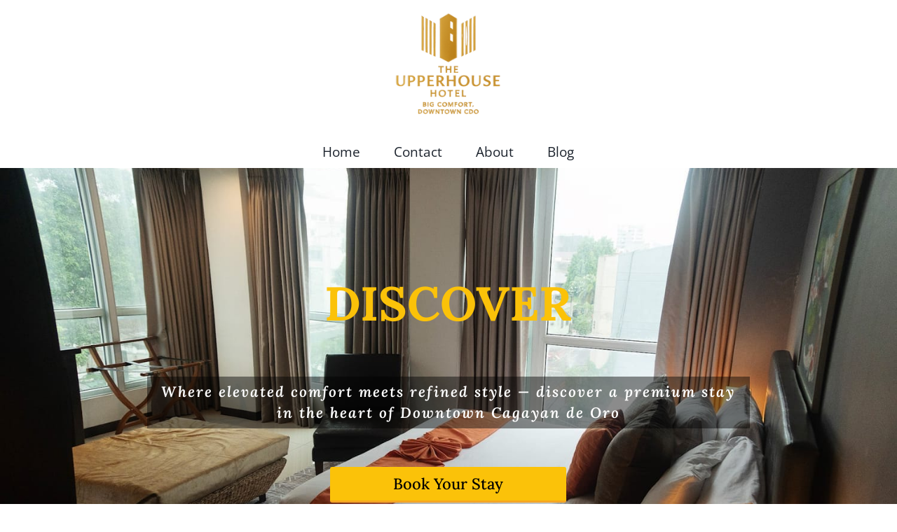

--- FILE ---
content_type: text/html; charset=UTF-8
request_url: https://www.theupperhousecdo.com/
body_size: 33086
content:
<!DOCTYPE html><!-- Created with https://systeme.io --><html lang="en-US"><head><link rel="icon" type="image/jpeg" href="/12673372/683ae5f46b118_thrivesme-favcon.jpg"><meta charSet="utf-8"/><title data-react-helmet="true">The Upperhouse Hotel CDO</title><meta data-react-helmet="true" name="viewport" content="width=device-width, initial-scale=1"/><meta data-react-helmet="true" name="title" content="The Upperhouse Hotel CDO"/><meta data-react-helmet="true" name="description" content="DISCOVER elevated COMFORT, elevated STYLE, and a PREMIUM EXPERIENCE in the heart of DOWNTOWN Cagayan de Oro."/><meta data-react-helmet="true" name="author"/><meta data-react-helmet="true" name="keywords" content="Cagayan de Oro Hotel"/><meta data-react-helmet="true" property="og:image" content=""/><meta data-react-helmet="true" property="og:title" content="The Upperhouse Hotel CDO"/><meta data-react-helmet="true" property="og:description" content="DISCOVER elevated COMFORT, elevated STYLE, and a PREMIUM EXPERIENCE in the heart of DOWNTOWN Cagayan de Oro."/><meta data-react-helmet="true" property="og:url" content="https://www.theupperhousecdo.com/"/><style data-styled="" data-styled-version="6.1.13">.vbvS{position:absolute;width:100%;height:100%;background-image:none;background-color:rgba(255, 255, 255, 1);filter:blur(0px);}/*!sc*/
@media only screen and (max-width: 800px){.vbvS{background-image:none;}}/*!sc*/
data-styled.g62[id="sc-iRLAEC"]{content:"vbvS,"}/*!sc*/
.fwIcMN{position:relative;}/*!sc*/
data-styled.g63[id="sc-kwFycn"]{content:"fwIcMN,"}/*!sc*/
.bqTAOo{position:absolute;z-index:0;height:100%;width:100%;top:0;left:0;z-index:-1;filter:blur(0px);background-color:rgba(255, 255, 255, 1);background-image:none;}/*!sc*/
@media only screen and (max-width: 800px){.bqTAOo{background-image:none;}}/*!sc*/
data-styled.g64[id="sc-bnGbuY"]{content:"bqTAOo,"}/*!sc*/
.jMFXhK{position:relative;width:100%;}/*!sc*/
data-styled.g68[id="sc-hylbpc"]{content:"jMFXhK,"}/*!sc*/
.iNJMqm{display:flex;flex-direction:row;align-items:center;justify-content:center;}/*!sc*/
data-styled.g70[id="sc-dOEwtB"]{content:"iNJMqm,"}/*!sc*/
.qXWOa{width:100%;align-self:center;opacity:1;cursor:pointer;border:none;background:rgba(179, 84, 30, 1);padding-top:15px;padding-right:15px;padding-bottom:15px;padding-left:15px;font-size:14px;color:rgba(255, 255, 255, 1);font-family:"Open Sans";font-weight:400;font-style:normal;border-top-left-radius:0px;border-top-right-radius:0px;border-bottom-left-radius:0px;border-bottom-right-radius:0px;border-style:none;border-width:3px;border-top-width:0;border-left-width:0;border-right-width:0;border-color:rgba(1,77,130,1);box-shadow:none;line-height:19px;transition-duration:0.3s;transition-property:color,transform,background;}/*!sc*/
@media only screen and (max-width: 800px){.qXWOa{width:100%;align-self:center;opacity:1;padding-top:15px;padding-right:0px;padding-bottom:15px;padding-left:0px;font-size:18px;font-family:"Open Sans";font-weight:400;font-style:normal;box-shadow:none;line-height:23px;transition-duration:0.3s;transition-property:color,transform,background;}}/*!sc*/
data-styled.g72[id="sc-gqYRWL"]{content:"qXWOa,"}/*!sc*/
.hGIkJD{word-break:break-word;transition:box-shadow 0.1s ease-in-out;flex-basis:inherit;font-size:68px;color:rgba(28, 35, 45, 1);font-family:Lora;font-weight:400;font-style:normal;text-align:center;line-height:88px;padding-top:0px;padding-right:0px;padding-bottom:0px;padding-left:0px;background-color:rgba(0, 0, 0, 0);}/*!sc*/
.hGIkJD a{color:rgba(244, 139, 12, 1);}/*!sc*/
.hGIkJD a>span{color:rgba(244, 139, 12, 1);}/*!sc*/
.hGIkJD a:hover{box-shadow:inset 0 -1px 0;}/*!sc*/
.hGIkJD a>span:hover{box-shadow:inset 0 -1px 0;}/*!sc*/
.hGIkJD strong{font-weight:bold;}/*!sc*/
@media only screen and (max-width: 800px){.hGIkJD{padding-top:10px;padding-right:10px;padding-bottom:10px;padding-left:15px;font-size:38px;font-weight:400;font-style:normal;text-align:center;line-height:49px;}}/*!sc*/
.hGIkJD p:empty::after{content:' ';white-space:pre;}/*!sc*/
.hIjBXw{word-break:break-word;transition:box-shadow 0.1s ease-in-out;flex-basis:inherit;font-size:21px;color:rgba(28, 35, 45, 1);font-family:Lora;font-weight:400;font-style:italic;letter-spacing:2px;text-align:center;line-height:30px;padding-top:7px;padding-right:12px;padding-bottom:7px;padding-left:12px;background-color:rgba(0, 0, 0, 0.45);}/*!sc*/
.hIjBXw a{color:rgba(244, 139, 12, 1);}/*!sc*/
.hIjBXw a>span{color:rgba(244, 139, 12, 1);}/*!sc*/
.hIjBXw a:hover{box-shadow:inset 0 -1px 0;}/*!sc*/
.hIjBXw a>span:hover{box-shadow:inset 0 -1px 0;}/*!sc*/
.hIjBXw strong{font-weight:bold;}/*!sc*/
@media only screen and (max-width: 800px){.hIjBXw{padding-top:10px;padding-right:10px;padding-bottom:10px;padding-left:15px;font-size:16px;font-weight:400;font-style:italic;letter-spacing:2px;text-align:center;line-height:21px;}}/*!sc*/
.hIjBXw p:empty::after{content:' ';white-space:pre;}/*!sc*/
.eLMqq{word-break:break-word;transition:box-shadow 0.1s ease-in-out;flex-basis:inherit;font-size:40px;color:rgba(28, 35, 45, 1);font-family:Lora;font-weight:400;font-style:normal;text-align:center;line-height:52px;padding-top:20px;padding-right:0px;padding-bottom:20px;padding-left:0px;}/*!sc*/
.eLMqq a{color:rgba(244, 139, 12, 1);}/*!sc*/
.eLMqq a>span{color:rgba(244, 139, 12, 1);}/*!sc*/
.eLMqq a:hover{box-shadow:inset 0 -1px 0;}/*!sc*/
.eLMqq a>span:hover{box-shadow:inset 0 -1px 0;}/*!sc*/
.eLMqq strong{font-weight:bold;}/*!sc*/
@media only screen and (max-width: 800px){.eLMqq{padding-top:10px;padding-right:10px;padding-bottom:10px;padding-left:15px;font-size:36px;font-weight:400;font-style:normal;text-align:center;line-height:47px;}}/*!sc*/
.eLMqq p:empty::after{content:' ';white-space:pre;}/*!sc*/
.iBZzgt{word-break:break-word;transition:box-shadow 0.1s ease-in-out;flex-basis:inherit;font-size:28px;color:rgba(28, 35, 45, 1);font-family:Lora;font-weight:600;font-style:italic;text-align:center;line-height:36px;padding-top:15px;padding-right:0px;padding-bottom:15px;padding-left:0px;}/*!sc*/
.iBZzgt a{color:rgba(244, 139, 12, 1);}/*!sc*/
.iBZzgt a>span{color:rgba(244, 139, 12, 1);}/*!sc*/
.iBZzgt a:hover{box-shadow:inset 0 -1px 0;}/*!sc*/
.iBZzgt a>span:hover{box-shadow:inset 0 -1px 0;}/*!sc*/
.iBZzgt strong{font-weight:bold;}/*!sc*/
@media only screen and (max-width: 800px){.iBZzgt{padding-top:0px;padding-right:0px;padding-bottom:0px;padding-left:0px;font-size:16px;font-weight:600;font-style:italic;text-align:center;line-height:21px;}}/*!sc*/
.iBZzgt p:empty::after{content:' ';white-space:pre;}/*!sc*/
.eTGYzd{word-break:break-word;transition:box-shadow 0.1s ease-in-out;flex-basis:inherit;font-size:18px;color:rgba(28, 35, 45, 1);font-family:"Open Sans";font-weight:400;font-style:normal;text-align:center;line-height:23px;padding-top:0px;padding-right:0px;padding-bottom:0px;padding-left:0px;}/*!sc*/
.eTGYzd a{color:rgba(244, 139, 12, 1);}/*!sc*/
.eTGYzd a>span{color:rgba(244, 139, 12, 1);}/*!sc*/
.eTGYzd a:hover{box-shadow:inset 0 -1px 0;}/*!sc*/
.eTGYzd a>span:hover{box-shadow:inset 0 -1px 0;}/*!sc*/
.eTGYzd strong{font-weight:bold;}/*!sc*/
@media only screen and (max-width: 800px){.eTGYzd{padding-top:0px;padding-right:0px;padding-bottom:0px;padding-left:0px;font-size:16px;font-weight:400;font-style:normal;text-align:center;line-height:21px;}}/*!sc*/
.eTGYzd p:empty::after{content:' ';white-space:pre;}/*!sc*/
.iEDxky{word-break:break-word;transition:box-shadow 0.1s ease-in-out;flex-basis:inherit;font-size:40px;color:rgba(28, 35, 45, 1);font-family:Lora;font-weight:400;font-style:normal;text-align:center;line-height:52px;padding-top:0px;padding-right:0px;padding-bottom:0px;padding-left:0px;}/*!sc*/
.iEDxky a{color:rgba(244, 139, 12, 1);}/*!sc*/
.iEDxky a>span{color:rgba(244, 139, 12, 1);}/*!sc*/
.iEDxky a:hover{box-shadow:inset 0 -1px 0;}/*!sc*/
.iEDxky a>span:hover{box-shadow:inset 0 -1px 0;}/*!sc*/
.iEDxky strong{font-weight:bold;}/*!sc*/
@media only screen and (max-width: 800px){.iEDxky{padding-top:10px;padding-right:10px;padding-bottom:10px;padding-left:15px;font-size:36px;font-weight:400;font-style:normal;text-align:center;line-height:47px;}}/*!sc*/
.iEDxky p:empty::after{content:' ';white-space:pre;}/*!sc*/
.bZUEVH{word-break:break-word;transition:box-shadow 0.1s ease-in-out;flex-basis:inherit;font-size:22px;color:rgba(28, 35, 45, 1);font-family:Lora;font-weight:400;font-style:normal;text-align:left;line-height:29px;padding-top:0px;padding-right:0px;padding-bottom:0px;padding-left:0px;}/*!sc*/
.bZUEVH a{color:rgba(244, 139, 12, 1);}/*!sc*/
.bZUEVH a>span{color:rgba(244, 139, 12, 1);}/*!sc*/
.bZUEVH a:hover{box-shadow:inset 0 -1px 0;}/*!sc*/
.bZUEVH a>span:hover{box-shadow:inset 0 -1px 0;}/*!sc*/
.bZUEVH strong{font-weight:bold;}/*!sc*/
@media only screen and (max-width: 800px){.bZUEVH{padding-top:10px;padding-right:10px;padding-bottom:10px;padding-left:15px;font-size:26px;font-weight:400;font-style:normal;text-align:center;line-height:34px;}}/*!sc*/
.bZUEVH p:empty::after{content:' ';white-space:pre;}/*!sc*/
.imbnuY{word-break:break-word;transition:box-shadow 0.1s ease-in-out;flex-basis:inherit;font-size:23px;color:rgba(28, 35, 45, 1);font-family:"Open Sans";font-weight:400;font-style:normal;text-align:left;line-height:38.4px;padding-top:0px;padding-right:0px;padding-bottom:0px;padding-left:0px;}/*!sc*/
.imbnuY a{color:rgba(244, 139, 12, 1);}/*!sc*/
.imbnuY a>span{color:rgba(244, 139, 12, 1);}/*!sc*/
.imbnuY a:hover{box-shadow:inset 0 -1px 0;}/*!sc*/
.imbnuY a>span:hover{box-shadow:inset 0 -1px 0;}/*!sc*/
.imbnuY strong{font-weight:bold;}/*!sc*/
.imbnuY h1,.imbnuY h2,.imbnuY h3,.imbnuY h4,.imbnuY h5,.imbnuY h6{font-size:23px;color:rgba(28, 35, 45, 1);font-family:"Open Sans";font-weight:400;font-style:normal;text-align:left;line-height:38.4px;}/*!sc*/
@media only screen and (max-width: 800px){.imbnuY{padding-top:8px;padding-right:0px;padding-bottom:8px;padding-left:0px;font-size:24px;font-family:"Open Sans";font-weight:400;font-style:normal;text-align:left;line-height:28.8px;}.imbnuY h1,.imbnuY h2,.imbnuY h3,.imbnuY h4,.imbnuY h5,.imbnuY h6{font-size:24px;font-family:"Open Sans";font-weight:400;font-style:normal;text-align:left;line-height:28.8px;}}/*!sc*/
.imbnuY p:empty::after{content:' ';white-space:pre;}/*!sc*/
.ecNVBR{word-break:break-word;transition:box-shadow 0.1s ease-in-out;flex-basis:inherit;font-size:18px;color:rgba(28, 35, 45, 1);font-family:"Open Sans";font-weight:400;font-style:normal;text-align:left;line-height:23px;padding-top:7px;padding-right:0px;padding-bottom:7px;padding-left:0px;}/*!sc*/
.ecNVBR a{color:rgba(244, 139, 12, 1);}/*!sc*/
.ecNVBR a>span{color:rgba(244, 139, 12, 1);}/*!sc*/
.ecNVBR a:hover{box-shadow:inset 0 -1px 0;}/*!sc*/
.ecNVBR a>span:hover{box-shadow:inset 0 -1px 0;}/*!sc*/
.ecNVBR strong{font-weight:bold;}/*!sc*/
@media only screen and (max-width: 800px){.ecNVBR{padding-top:13px;padding-right:0px;padding-bottom:13px;padding-left:0px;font-size:16px;font-weight:400;font-style:normal;text-align:left;line-height:21px;}}/*!sc*/
.ecNVBR p:empty::after{content:' ';white-space:pre;}/*!sc*/
.cxNBZg{word-break:break-word;transition:box-shadow 0.1s ease-in-out;flex-basis:inherit;font-size:32px;color:rgba(28, 35, 45, 1);font-family:"Open Sans";font-weight:400;font-style:normal;text-align:left;line-height:38.4px;padding-top:0px;padding-right:0px;padding-bottom:0px;padding-left:0px;}/*!sc*/
.cxNBZg a{color:rgba(244, 139, 12, 1);}/*!sc*/
.cxNBZg a>span{color:rgba(244, 139, 12, 1);}/*!sc*/
.cxNBZg a:hover{box-shadow:inset 0 -1px 0;}/*!sc*/
.cxNBZg a>span:hover{box-shadow:inset 0 -1px 0;}/*!sc*/
.cxNBZg strong{font-weight:bold;}/*!sc*/
.cxNBZg h1,.cxNBZg h2,.cxNBZg h3,.cxNBZg h4,.cxNBZg h5,.cxNBZg h6{font-size:32px;color:rgba(28, 35, 45, 1);font-family:"Open Sans";font-weight:400;font-style:normal;text-align:left;line-height:38.4px;}/*!sc*/
@media only screen and (max-width: 800px){.cxNBZg{padding-top:0px;padding-right:0px;padding-bottom:0px;padding-left:0px;font-size:24px;font-family:"Open Sans";font-weight:400;font-style:normal;text-align:left;line-height:28.8px;}.cxNBZg h1,.cxNBZg h2,.cxNBZg h3,.cxNBZg h4,.cxNBZg h5,.cxNBZg h6{font-size:24px;font-family:"Open Sans";font-weight:400;font-style:normal;text-align:left;line-height:28.8px;}}/*!sc*/
.cxNBZg p:empty::after{content:' ';white-space:pre;}/*!sc*/
.iRjgJw{word-break:break-word;transition:box-shadow 0.1s ease-in-out;flex-basis:inherit;font-size:32px;color:rgba(28, 35, 45, 1);font-family:"Open Sans";font-weight:400;font-style:normal;text-align:left;line-height:38.4px;padding-top:0px;padding-right:0px;padding-bottom:0px;padding-left:0px;}/*!sc*/
.iRjgJw a{color:rgba(244, 139, 12, 1);}/*!sc*/
.iRjgJw a>span{color:rgba(244, 139, 12, 1);}/*!sc*/
.iRjgJw a:hover{box-shadow:inset 0 -1px 0;}/*!sc*/
.iRjgJw a>span:hover{box-shadow:inset 0 -1px 0;}/*!sc*/
.iRjgJw strong{font-weight:bold;}/*!sc*/
.iRjgJw h1,.iRjgJw h2,.iRjgJw h3,.iRjgJw h4,.iRjgJw h5,.iRjgJw h6{font-size:32px;color:rgba(28, 35, 45, 1);font-family:"Open Sans";font-weight:400;font-style:normal;text-align:left;line-height:38.4px;}/*!sc*/
@media only screen and (max-width: 800px){.iRjgJw{padding-top:10px;padding-right:0px;padding-bottom:10px;padding-left:0px;font-size:24px;font-family:"Open Sans";font-weight:400;font-style:normal;text-align:left;line-height:28.8px;}.iRjgJw h1,.iRjgJw h2,.iRjgJw h3,.iRjgJw h4,.iRjgJw h5,.iRjgJw h6{font-size:24px;font-family:"Open Sans";font-weight:400;font-style:normal;text-align:left;line-height:28.8px;}}/*!sc*/
.iRjgJw p:empty::after{content:' ';white-space:pre;}/*!sc*/
.leaOpV{word-break:break-word;transition:box-shadow 0.1s ease-in-out;flex-basis:inherit;font-size:18px;color:rgba(28, 35, 45, 1);font-family:Lora;font-weight:600;font-style:normal;text-align:left;line-height:28px;padding-top:32px;padding-right:50px;padding-bottom:0px;padding-left:0px;}/*!sc*/
.leaOpV a{color:rgba(244, 139, 12, 1);}/*!sc*/
.leaOpV a>span{color:rgba(244, 139, 12, 1);}/*!sc*/
.leaOpV a:hover{box-shadow:inset 0 -1px 0;}/*!sc*/
.leaOpV a>span:hover{box-shadow:inset 0 -1px 0;}/*!sc*/
.leaOpV strong{font-weight:bold;}/*!sc*/
@media only screen and (max-width: 800px){.leaOpV{padding-top:0px;padding-right:0px;padding-bottom:10px;padding-left:0px;font-size:16px;font-weight:600;font-style:normal;text-align:center;line-height:28px;}}/*!sc*/
.leaOpV p:empty::after{content:' ';white-space:pre;}/*!sc*/
.dPosEE{word-break:break-word;transition:box-shadow 0.1s ease-in-out;flex-basis:inherit;font-size:16px;color:rgba(28, 35, 45, 1);font-family:Roboto;font-weight:400;font-style:normal;text-align:left;line-height:27px;padding-top:0px;padding-right:50px;padding-bottom:0px;padding-left:0px;}/*!sc*/
.dPosEE a{color:rgba(244, 139, 12, 1);}/*!sc*/
.dPosEE a>span{color:rgba(244, 139, 12, 1);}/*!sc*/
.dPosEE a:hover{box-shadow:inset 0 -1px 0;}/*!sc*/
.dPosEE a>span:hover{box-shadow:inset 0 -1px 0;}/*!sc*/
.dPosEE strong{font-weight:bold;}/*!sc*/
@media only screen and (max-width: 800px){.dPosEE{padding-top:0px;padding-right:0px;padding-bottom:25px;padding-left:0px;font-size:16px;font-weight:400;font-style:normal;text-align:center;line-height:28px;}}/*!sc*/
.dPosEE p:empty::after{content:' ';white-space:pre;}/*!sc*/
.ciQMfI{word-break:break-word;transition:box-shadow 0.1s ease-in-out;flex-basis:inherit;font-size:20px;color:rgba(28, 35, 45, 1);font-family:"Open Sans";font-weight:400;font-style:normal;letter-spacing:1px;text-align:left;line-height:25px;padding-top:0px;padding-right:0px;padding-bottom:0px;padding-left:0px;}/*!sc*/
.ciQMfI a{color:rgba(244, 139, 12, 1);}/*!sc*/
.ciQMfI a>span{color:rgba(244, 139, 12, 1);}/*!sc*/
.ciQMfI a:hover{box-shadow:inset 0 -1px 0;}/*!sc*/
.ciQMfI a>span:hover{box-shadow:inset 0 -1px 0;}/*!sc*/
.ciQMfI strong{font-weight:bold;}/*!sc*/
@media only screen and (max-width: 800px){.ciQMfI{padding-top:0px;padding-right:0px;padding-bottom:0px;padding-left:0px;font-size:18px;font-weight:400;font-style:normal;letter-spacing:1px;text-align:center;line-height:23px;}}/*!sc*/
.ciQMfI p:empty::after{content:' ';white-space:pre;}/*!sc*/
.hMWlrG{word-break:break-word;transition:box-shadow 0.1s ease-in-out;flex-basis:inherit;font-size:16px;color:rgba(28, 35, 45, 1);font-family:Lato;font-weight:400;font-style:normal;text-align:left;line-height:34px;padding-top:0px;padding-right:0px;padding-bottom:0px;padding-left:0px;}/*!sc*/
.hMWlrG a{color:rgba(244, 139, 12, 1);}/*!sc*/
.hMWlrG a>span{color:rgba(244, 139, 12, 1);}/*!sc*/
.hMWlrG a:hover{box-shadow:inset 0 -1px 0;}/*!sc*/
.hMWlrG a>span:hover{box-shadow:inset 0 -1px 0;}/*!sc*/
.hMWlrG strong{font-weight:bold;}/*!sc*/
@media only screen and (max-width: 800px){.hMWlrG{padding-top:0px;padding-right:0px;padding-bottom:0px;padding-left:0px;font-size:16px;font-weight:400;font-style:normal;text-align:center;line-height:36px;}}/*!sc*/
.hMWlrG p:empty::after{content:' ';white-space:pre;}/*!sc*/
.iQpXeX{word-break:break-word;transition:box-shadow 0.1s ease-in-out;flex-basis:inherit;font-size:16px;color:rgba(28, 35, 45, 1);font-family:Lato;font-weight:400;font-style:normal;text-align:left;line-height:34px;padding-top:0px;padding-right:0px;padding-bottom:0px;padding-left:0px;}/*!sc*/
.iQpXeX a{color:rgba(244, 139, 12, 1);}/*!sc*/
.iQpXeX a>span{color:rgba(244, 139, 12, 1);}/*!sc*/
.iQpXeX a:hover{box-shadow:inset 0 -1px 0;}/*!sc*/
.iQpXeX a>span:hover{box-shadow:inset 0 -1px 0;}/*!sc*/
.iQpXeX strong{font-weight:bold;}/*!sc*/
@media only screen and (max-width: 800px){.iQpXeX{padding-top:0px;padding-right:0px;padding-bottom:50px;padding-left:0px;font-size:16px;font-weight:400;font-style:normal;text-align:center;line-height:36px;}}/*!sc*/
.iQpXeX p:empty::after{content:' ';white-space:pre;}/*!sc*/
.kWLQOd{word-break:break-word;transition:box-shadow 0.1s ease-in-out;flex-basis:inherit;font-size:16px;color:rgba(28, 35, 45, 1);font-family:Lato;font-weight:400;font-style:normal;text-align:left;line-height:27px;padding-top:0px;padding-right:50px;padding-bottom:0px;padding-left:0px;}/*!sc*/
.kWLQOd a{color:rgba(244, 139, 12, 1);}/*!sc*/
.kWLQOd a>span{color:rgba(244, 139, 12, 1);}/*!sc*/
.kWLQOd a:hover{box-shadow:inset 0 -1px 0;}/*!sc*/
.kWLQOd a>span:hover{box-shadow:inset 0 -1px 0;}/*!sc*/
.kWLQOd strong{font-weight:bold;}/*!sc*/
@media only screen and (max-width: 800px){.kWLQOd{padding-top:0px;padding-right:0px;padding-bottom:25px;padding-left:0px;font-size:16px;font-weight:400;font-style:normal;text-align:center;line-height:20px;}}/*!sc*/
.kWLQOd p:empty::after{content:' ';white-space:pre;}/*!sc*/
.bqNEJR{word-break:break-word;transition:box-shadow 0.1s ease-in-out;flex-basis:inherit;font-size:16px;color:rgba(28, 35, 45, 1);font-family:Roboto;font-weight:400;font-style:normal;text-align:center;line-height:27px;padding-top:0px;padding-right:0px;padding-bottom:0px;padding-left:0px;}/*!sc*/
.bqNEJR a{color:rgba(244, 139, 12, 1);}/*!sc*/
.bqNEJR a>span{color:rgba(244, 139, 12, 1);}/*!sc*/
.bqNEJR a:hover{box-shadow:inset 0 -1px 0;}/*!sc*/
.bqNEJR a>span:hover{box-shadow:inset 0 -1px 0;}/*!sc*/
.bqNEJR strong{font-weight:bold;}/*!sc*/
@media only screen and (max-width: 800px){.bqNEJR{padding-top:0px;padding-right:0px;padding-bottom:0px;padding-left:0px;font-size:15px;font-weight:400;font-style:normal;text-align:center;line-height:28px;}}/*!sc*/
.bqNEJR p:empty::after{content:' ';white-space:pre;}/*!sc*/
data-styled.g79[id="sc-bqvdXA"]{content:"hGIkJD,hIjBXw,eLMqq,iBZzgt,eTGYzd,iEDxky,bZUEVH,imbnuY,ecNVBR,cxNBZg,iRjgJw,leaOpV,dPosEE,ciQMfI,hMWlrG,iQpXeX,kWLQOd,bqNEJR,"}/*!sc*/
.cnZRPr{display:flex;flex-direction:column;grid-column-start:1;grid-column-end:13;align-self:flex-start;}/*!sc*/
@media only screen and (max-width: 800px){.cnZRPr{align-self:unset;width:100%;grid-column-start:1;grid-column-end:12;padding-left:0;padding-right:0;}}/*!sc*/
.fOColg{display:flex;flex-direction:column;grid-column-start:1;grid-column-end:5;align-self:flex-start;}/*!sc*/
@media only screen and (max-width: 800px){.fOColg{align-self:unset;width:100%;grid-column-start:1;grid-column-end:12;padding-left:0;padding-right:0;}}/*!sc*/
.eiilIs{display:flex;flex-direction:column;grid-column-start:5;grid-column-end:9;align-self:flex-start;}/*!sc*/
@media only screen and (max-width: 800px){.eiilIs{align-self:unset;width:100%;grid-column-start:1;grid-column-end:12;padding-left:0;padding-right:0;}}/*!sc*/
.cTZWVr{display:flex;flex-direction:column;grid-column-start:9;grid-column-end:13;align-self:flex-start;}/*!sc*/
@media only screen and (max-width: 800px){.cTZWVr{align-self:unset;width:100%;grid-column-start:1;grid-column-end:12;padding-left:0;padding-right:0;}}/*!sc*/
.kHemXS{display:flex;flex-direction:column;grid-column-start:1;grid-column-end:7;align-self:flex-start;}/*!sc*/
@media only screen and (max-width: 800px){.kHemXS{align-self:unset;width:100%;grid-column-start:1;grid-column-end:12;padding-left:0;padding-right:0;}}/*!sc*/
.hLBpSJ{display:flex;flex-direction:column;grid-column-start:1;grid-column-end:4;align-self:flex-start;}/*!sc*/
@media only screen and (max-width: 800px){.hLBpSJ{align-self:unset;width:100%;grid-column-start:1;grid-column-end:12;padding-left:0;padding-right:0;}}/*!sc*/
.iTDIgj{display:flex;flex-direction:column;grid-column-start:4;grid-column-end:13;align-self:center;}/*!sc*/
@media only screen and (max-width: 800px){.iTDIgj{align-self:unset;width:100%;grid-column-start:1;grid-column-end:12;padding-left:0;padding-right:0;}}/*!sc*/
.kgcUvV{display:flex;flex-direction:column;grid-column-start:7;grid-column-end:13;align-self:flex-start;}/*!sc*/
@media only screen and (max-width: 800px){.kgcUvV{align-self:unset;width:100%;grid-column-start:1;grid-column-end:12;padding-left:0;padding-right:0;}}/*!sc*/
.fTsrEZ{display:flex;flex-direction:column;grid-column-start:1;grid-column-end:7;align-self:flex-start;}/*!sc*/
.jkzIwW{display:flex;flex-direction:column;grid-column-start:7;grid-column-end:13;align-self:flex-start;}/*!sc*/
.kmXDzk{display:flex;flex-direction:column;grid-column-start:1;grid-column-end:9;align-self:flex-start;}/*!sc*/
@media only screen and (max-width: 800px){.kmXDzk{align-self:unset;width:100%;grid-column-start:1;grid-column-end:12;padding-left:0;padding-right:0;}}/*!sc*/
data-styled.g82[id="sc-iCjFWQ"]{content:"cnZRPr,fOColg,eiilIs,cTZWVr,kHemXS,hLBpSJ,iTDIgj,kgcUvV,fTsrEZ,jkzIwW,kmXDzk,"}/*!sc*/
.gBmNAr{padding:10px;text-align:center;min-height:50px;font-size:27px;color:rgba(0, 0, 0, 1);font-family:Lora;font-weight:500;font-style:normal;text-align:center;background-color:rgba(245, 166, 35, 1);}/*!sc*/
data-styled.g84[id="sc-hGNhLO"]{content:"gBmNAr,"}/*!sc*/
.rbBRT{padding-top:0px;padding-right:5px;padding-bottom:0px;padding-left:5px;}/*!sc*/
.zatcH{padding-top:0px;padding-right:0px;padding-bottom:0px;padding-left:0px;}/*!sc*/
data-styled.g85[id="sc-jlHfjz"]{content:"rbBRT,zatcH,"}/*!sc*/
.iZpsym{min-height:100px;width:100%;overflow:hidden;border-style:solid;border-width:1px;border-color:rgba(85, 121, 195, 0);}/*!sc*/
@media only screen and (max-width: 800px){.iZpsym{border-style:solid;border-width:1px;border-color:rgba(85, 121, 195, 0);}}/*!sc*/
data-styled.g86[id="sc-hRgSog"]{content:"iZpsym,"}/*!sc*/
.eVQraq{display:block;max-width:100%;object-fit:contain;width:200px;}/*!sc*/
.hExWtO{display:block;max-width:100%;object-fit:contain;width:413px;}/*!sc*/
.qPjkD{display:block;max-width:100%;object-fit:contain;width:70px;}/*!sc*/
.gVEQvf{display:block;max-width:100%;object-fit:contain;width:920px;}/*!sc*/
.fbMDit{display:block;max-width:100%;object-fit:contain;width:450px;}/*!sc*/
data-styled.g132[id="sc-jdwyG"]{content:"eVQraq,hExWtO,qPjkD,gVEQvf,fbMDit,"}/*!sc*/
.caUedr{align-self:center;}/*!sc*/
data-styled.g133[id="sc-eEVuZf"]{content:"caUedr,"}/*!sc*/
.cmkxfg{position:relative;display:block;height:0;overflow:visible;padding-bottom:84.03%;}/*!sc*/
.dqSjMS{position:relative;display:block;height:0;overflow:visible;padding-bottom:66.67%;}/*!sc*/
.jfUydi{position:relative;display:block;height:0;overflow:visible;padding-bottom:100.00%;}/*!sc*/
.hOVtPZ{position:relative;display:block;height:0;overflow:visible;padding-bottom:21.98%;}/*!sc*/
data-styled.g134[id="sc-dtOqdk"]{content:"cmkxfg,dqSjMS,jfUydi,hOVtPZ,"}/*!sc*/
.kIwvJJ{width:100%;max-width:48px;}/*!sc*/
@media only screen and (max-width: 800px){.kIwvJJ{max-width:48px;}}/*!sc*/
data-styled.g144[id="sc-kXaPYj"]{content:"kIwvJJ,"}/*!sc*/
.eLdkRk{outline:none;display:flex;background-color:transparent;border:none;padding:0;cursor:pointer;text-align:center;font-size:19px;color:rgba(28, 35, 45, 1);font-family:"Open Sans";font-weight:400;font-style:normal;line-height:25px;transition:box-shadow 0.1s ease-in-out;}/*!sc*/
.eLdkRk:hover{color:rgba(28, 35, 45, 1);text-decoration-line:underline;text-decoration-thickness:3px;text-underline-offset:10px;}/*!sc*/
@media only screen and (max-width: 800px){.eLdkRk{overflow-wrap:anywhere;font-size:20px;color:rgba(28, 35, 45, 1);line-height:35px;color:rgba(28, 35, 45, 1);transition:box-shadow 0.1s ease-in-out;}.eLdkRk:hover{color:rgba(28, 35, 45, 1);}}/*!sc*/
.kHDCYo{outline:none;display:flex;background-color:transparent;border:none;padding:0;cursor:pointer;text-align:left;font-size:19px;color:rgba(28, 35, 45, 1);font-family:"Open Sans";font-weight:400;font-style:normal;line-height:25px;transition:box-shadow 0.1s ease-in-out;}/*!sc*/
.kHDCYo:hover{color:rgba(28, 35, 45, 1);text-decoration-line:underline;text-decoration-thickness:3px;text-underline-offset:10px;}/*!sc*/
@media only screen and (max-width: 800px){.kHDCYo{overflow-wrap:anywhere;font-size:20px;color:rgba(28, 35, 45, 1);line-height:35px;color:rgba(28, 35, 45, 1);transition:box-shadow 0.1s ease-in-out;}.kHDCYo:hover{color:rgba(28, 35, 45, 1);}}/*!sc*/
data-styled.g145[id="sc-boxNXC"]{content:"eLdkRk,kHDCYo,"}/*!sc*/
.gomZwL{min-height:20px;display:flex;justify-content:center;padding-top:0px;padding-right:0px;padding-bottom:0px;padding-left:0px;}/*!sc*/
@media only screen and (max-width: 800px){.gomZwL{display:none;justify-content:flex-start;padding-top:0px;padding-right:0px;padding-bottom:0px;padding-left:0px;}}/*!sc*/
data-styled.g146[id="sc-ebFFfp"]{content:"gomZwL,"}/*!sc*/
.cRQexZ{display:block;width:33px;height:4px;position:relative;border-radius:3px;z-index:1;transform-origin:4px 0;transition:transform 0.5s cubic-bezier(0.77, 0.2, 0.05, 1),background 0.5s cubic-bezier(0.77, 0.2, 0.05, 1),opacity 0.55s ease,background-color 0.3s 0.15s ease-in;background-color:rgba(74, 74, 74, 1);}/*!sc*/
.cRQexZ:not(:last-child){margin-bottom:5px;}/*!sc*/
data-styled.g147[id="sc-fIymDE"]{content:"cRQexZ,"}/*!sc*/
.ipjoxh{display:none;position:relative;padding-top:0px;padding-right:0px;padding-bottom:0px;padding-left:0px;z-index:0;cursor:pointer;justify-content:flex-end;align-self:end;flex-direction:column;}/*!sc*/
@media only screen and (max-width: 800px){.ipjoxh{display:flex;padding-top:0px;padding-right:0px;padding-bottom:0px;padding-left:0px;}}/*!sc*/
.ipjoxh span:first-child{transform-origin:0 0;}/*!sc*/
.ipjoxh span:nth-last-child(1){transform-origin:0 100%;}/*!sc*/
data-styled.g148[id="sc-bdbhkv"]{content:"ipjoxh,"}/*!sc*/
.ePJuRf{display:flex;justify-content:flex-end;}/*!sc*/
data-styled.g149[id="sc-cJTOIK"]{content:"ePJuRf,"}/*!sc*/
.bfvsHZ{display:flex;gap:5px;align-items:center;width:fit-content;cursor:pointer;}/*!sc*/
data-styled.g152[id="sc-kXQcRk"]{content:"bfvsHZ,"}/*!sc*/
.ccSRNe{display:flex;flex-direction:column;gap:15px;}/*!sc*/
data-styled.g153[id="sc-eemrSN"]{content:"ccSRNe,"}/*!sc*/
.epEZZl{margin-top:50px;margin-right:10px;margin-left:10px;list-style:none;padding:0;}/*!sc*/
.epEZZl li{margin-bottom:48px;}/*!sc*/
.epEZZl li:last-of-type{margin-bottom:0;}/*!sc*/
data-styled.g156[id="sc-hqLrE"]{content:"epEZZl,"}/*!sc*/
.cIXUUP{background-color:rgba(238, 233, 230, 1);position:fixed;top:0;bottom:0;right:0;overflow-y:auto;width:0;z-index:50;transition:width 0.2s ease-in-out;justify-content:center;}/*!sc*/
@media only screen and (max-width: 800px){.cIXUUP{display:flex;justify-content:flex-start;}}/*!sc*/
data-styled.g157[id="sc-eDiJSd"]{content:"cIXUUP,"}/*!sc*/
.gPfWqO{display:grid;position:relative;justify-content:space-between;grid-template-columns:repeat(12, 1fr);column-gap:20px;background-color:rgba(248, 231, 28, 0);padding-top:6px;padding-right:0px;padding-bottom:6px;padding-left:0px;background-image:none;background-size:initial;background-position:50% 50%;background-repeat:repeat;background-attachment:initial;column-gap:unset!important;}/*!sc*/
@media only screen and (max-width: 800px){.gPfWqO{padding-top:0px;padding-right:0px;padding-bottom:0px;padding-left:0px;}}/*!sc*/
@media only screen and (max-width: 800px){.gPfWqO{display:flex;flex-direction:column;grid-template-columns:auto;background-image:none;}}/*!sc*/
.bDmGpS{display:grid;position:relative;justify-content:space-between;grid-template-columns:repeat(12, 1fr);column-gap:20px;padding-top:10px;padding-right:10px;padding-bottom:10px;padding-left:10px;background-image:none;background-size:initial;background-position:50% 50%;background-repeat:repeat;background-attachment:initial;column-gap:unset!important;}/*!sc*/
@media only screen and (max-width: 800px){.bDmGpS{padding-top:5px;padding-right:5px;padding-bottom:5px;padding-left:5px;}}/*!sc*/
@media only screen and (max-width: 800px){.bDmGpS{display:flex;flex-direction:column;grid-template-columns:auto;background-image:none;}}/*!sc*/
.kCsQYW{display:grid;position:relative;justify-content:space-between;grid-template-columns:repeat(12, 1fr);column-gap:20px;padding-top:0px;padding-right:0px;padding-bottom:0px;padding-left:0px;background-image:none;background-size:initial;background-position:50% 50%;background-repeat:repeat;background-attachment:initial;column-gap:unset!important;}/*!sc*/
@media only screen and (max-width: 800px){.kCsQYW{padding-top:0px;padding-right:0px;padding-bottom:0px;padding-left:0px;}}/*!sc*/
@media only screen and (max-width: 800px){.kCsQYW{display:flex;flex-direction:column;grid-template-columns:auto;background-image:none;}}/*!sc*/
.jTzlm{display:grid;position:relative;justify-content:space-between;grid-template-columns:repeat(12, 1fr);column-gap:20px;padding-top:20px;padding-right:10px;padding-bottom:20px;padding-left:10px;background-image:none;background-size:initial;background-position:50% 50%;background-repeat:repeat;background-attachment:initial;column-gap:unset!important;}/*!sc*/
@media only screen and (max-width: 800px){.jTzlm{padding-top:5px;padding-right:5px;padding-bottom:5px;padding-left:5px;}}/*!sc*/
@media only screen and (max-width: 800px){.jTzlm{display:flex;flex-direction:column;grid-template-columns:auto;background-image:none;}}/*!sc*/
.hrHhUI{display:grid;position:relative;justify-content:space-between;grid-template-columns:repeat(12, 1fr);column-gap:20px;padding-top:10px;padding-right:10px;padding-bottom:10px;padding-left:10px;background-image:none;background-size:initial;background-position:50% 50%;background-repeat:repeat;background-attachment:initial;}/*!sc*/
@media only screen and (max-width: 800px){.hrHhUI{padding-top:5px;padding-right:5px;padding-bottom:5px;padding-left:5px;}}/*!sc*/
@media only screen and (max-width: 800px){.hrHhUI{display:flex;flex-direction:column;grid-template-columns:auto;background-image:none;}}/*!sc*/
.bmDGYc{display:grid;position:relative;justify-content:space-between;grid-template-columns:repeat(12, 1fr);column-gap:20px;padding-top:20px;padding-right:10px;padding-bottom:20px;padding-left:10px;background-image:none;background-size:initial;background-position:50% 50%;background-repeat:repeat;background-attachment:initial;}/*!sc*/
@media only screen and (max-width: 800px){.bmDGYc{padding-top:5px;padding-right:10px;padding-bottom:5px;padding-left:10px;}}/*!sc*/
@media only screen and (max-width: 800px){.bmDGYc{display:flex;flex-direction:column;grid-template-columns:auto;background-image:none;}}/*!sc*/
.iRmzLL{display:grid;position:relative;justify-content:space-between;grid-template-columns:repeat(12, 1fr);column-gap:20px;padding-top:5px;padding-right:10px;padding-bottom:5px;padding-left:10px;background-image:none;background-size:initial;background-position:50% 50%;background-repeat:repeat;background-attachment:initial;}/*!sc*/
@media only screen and (max-width: 800px){.iRmzLL{padding-top:5px;padding-right:5px;padding-bottom:5px;padding-left:5px;box-shadow:none;border-style:none;}}/*!sc*/
@media only screen and (max-width: 800px){.iRmzLL{display:flex;flex-direction:column;grid-template-columns:auto;background-image:none;}}/*!sc*/
.keOjYm{display:grid;position:relative;justify-content:space-between;grid-template-columns:repeat(12, 1fr);column-gap:20px;padding-top:5px;padding-right:10px;padding-bottom:5px;padding-left:10px;background-image:none;background-size:initial;background-position:50% 50%;background-repeat:repeat;background-attachment:initial;}/*!sc*/
@media only screen and (max-width: 800px){.keOjYm{padding-top:5px;padding-right:5px;padding-bottom:5px;padding-left:5px;box-shadow:none;}}/*!sc*/
@media only screen and (max-width: 800px){.keOjYm{display:flex;flex-direction:column;grid-template-columns:auto;background-image:none;}}/*!sc*/
.iXnSvg{display:grid;position:relative;justify-content:space-between;grid-template-columns:repeat(12, 1fr);column-gap:20px;padding-top:0px;padding-right:0px;padding-bottom:0px;padding-left:0px;background-image:none;background-size:initial;background-position:50% 50%;background-repeat:repeat;background-attachment:initial;}/*!sc*/
@media only screen and (max-width: 800px){.iXnSvg{padding-top:5px;padding-right:5px;padding-bottom:5px;padding-left:5px;}}/*!sc*/
@media only screen and (max-width: 800px){.iXnSvg{display:flex;flex-direction:column;grid-template-columns:auto;background-image:none;}}/*!sc*/
.eaarqD{display:grid;position:relative;justify-content:space-between;grid-template-columns:repeat(12, 1fr);column-gap:20px;padding-top:0px;padding-right:0px;padding-bottom:0px;padding-left:0px;background-image:none;background-size:initial;background-position:50% 50%;background-repeat:repeat;background-attachment:initial;}/*!sc*/
@media only screen and (max-width: 800px){.eaarqD{padding-top:0px;padding-right:0px;padding-bottom:0px;padding-left:0px;}}/*!sc*/
@media only screen and (max-width: 800px){.eaarqD{background-image:none;}}/*!sc*/
.cCZjVo{display:grid;position:relative;justify-content:space-between;grid-template-columns:repeat(12, 1fr);column-gap:20px;padding-top:0px;padding-right:0px;padding-bottom:0px;padding-left:0px;background-image:none;background-size:initial;background-position:50% 50%;background-repeat:repeat;background-attachment:initial;}/*!sc*/
@media only screen and (max-width: 800px){.cCZjVo{padding-top:0px;padding-right:0px;padding-bottom:0px;padding-left:0px;}}/*!sc*/
@media only screen and (max-width: 800px){.cCZjVo{display:flex;flex-direction:column;grid-template-columns:auto;background-image:none;}}/*!sc*/
.dgRAqy{display:grid;position:relative;justify-content:space-between;grid-template-columns:repeat(12, 1fr);column-gap:20px;padding-top:10px;padding-right:0px;padding-bottom:10px;padding-left:0px;background-image:none;background-size:initial;background-position:50% 50%;background-repeat:repeat;background-attachment:initial;column-gap:unset!important;}/*!sc*/
@media only screen and (max-width: 800px){.dgRAqy{padding-top:0px;padding-right:0px;padding-bottom:0px;padding-left:0px;}}/*!sc*/
@media only screen and (max-width: 800px){.dgRAqy{display:flex;flex-direction:column;grid-template-columns:auto;background-image:none;}}/*!sc*/
data-styled.g242[id="sc-cVHfYm"]{content:"gPfWqO,bDmGpS,kCsQYW,jTzlm,hrHhUI,bmDGYc,iRmzLL,keOjYm,iXnSvg,eaarqD,cCZjVo,dgRAqy,"}/*!sc*/
.bpgVFB{display:flex;position:relative;background-color:rgba(251, 194, 9, 0);padding-top:0px;padding-right:0px;padding-bottom:0px;padding-left:0px;background-image:none;background-size:initial;background-position:50% 50%;background-repeat:no-repeat;background-attachment:initial;}/*!sc*/
@media only screen and (max-width: 800px){.bpgVFB{padding-top:15px;padding-right:15px;padding-bottom:15px;padding-left:15px;}}/*!sc*/
@media only screen and (max-width: 800px){.bpgVFB{background-image:none;}}/*!sc*/
.jSktdK{display:flex;position:relative;padding-top:0px;padding-right:0px;padding-bottom:0px;padding-left:0px;background-image:none;background-size:initial;background-position:50% 50%;background-repeat:no-repeat;background-attachment:initial;}/*!sc*/
@media only screen and (max-width: 800px){.jSktdK{padding-top:0px;padding-right:0px;padding-bottom:0px;padding-left:0px;}}/*!sc*/
@media only screen and (max-width: 800px){.jSktdK{background-image:none;}}/*!sc*/
.kkofBp{display:flex;position:relative;padding-top:90px;padding-right:0px;padding-bottom:100px;padding-left:0px;background-image:url("https://d1yei2z3i6k35z.cloudfront.net/12673372/686e67f7d3afb_088ED99B-61F2-4795-844A-0A6D545246FB.jpg");background-size:cover;background-position:50% 50%;background-repeat:no-repeat;background-attachment:initial;}/*!sc*/
@media only screen and (max-width: 800px){.kkofBp{padding-top:15px;padding-right:5px;padding-bottom:15px;padding-left:5px;}}/*!sc*/
@media only screen and (max-width: 800px){.kkofBp{background-image:url("https://d1yei2z3i6k35z.cloudfront.net/12673372/686e67f7d3afb_088ED99B-61F2-4795-844A-0A6D545246FB.jpg");}}/*!sc*/
.lkAzdW{display:flex;position:relative;padding-top:15px;padding-right:15px;padding-bottom:15px;padding-left:15px;background-image:url("https://d1yei2z3i6k35z.cloudfront.net/12673372/694f3f6dbaf17_nordwood-themes-R53t-Tg6J4c-unsplash.jpg");background-size:initial;background-position:0% 0%;background-repeat:repeat;background-attachment:initial;}/*!sc*/
@media only screen and (max-width: 800px){.lkAzdW{padding-top:5px;padding-right:5px;padding-bottom:5px;padding-left:5px;}}/*!sc*/
@media only screen and (max-width: 800px){.lkAzdW{background-image:url("https://d1yei2z3i6k35z.cloudfront.net/12673372/694f3f6dbaf17_nordwood-themes-R53t-Tg6J4c-unsplash.jpg");}}/*!sc*/
.ezAxce{display:flex;position:relative;padding-top:0px;padding-right:40px;padding-bottom:0px;padding-left:40px;background-image:url("https://d1yei2z3i6k35z.cloudfront.net/12673372/694f3f6dbaf17_nordwood-themes-R53t-Tg6J4c-unsplash.jpg");background-size:initial;background-position:0% 0%;background-repeat:repeat;background-attachment:initial;}/*!sc*/
@media only screen and (max-width: 800px){.ezAxce{padding-top:5px;padding-right:5px;padding-bottom:5px;padding-left:5px;}}/*!sc*/
@media only screen and (max-width: 800px){.ezAxce{background-image:url("https://d1yei2z3i6k35z.cloudfront.net/12673372/694f3f6dbaf17_nordwood-themes-R53t-Tg6J4c-unsplash.jpg");}}/*!sc*/
.ldzVBu{display:flex;position:relative;padding-top:40px;padding-right:40px;padding-bottom:40px;padding-left:40px;background-image:url("https://d1yei2z3i6k35z.cloudfront.net/12673372/694f3f6dbaf17_nordwood-themes-R53t-Tg6J4c-unsplash.jpg");background-size:initial;background-position:0% 0%;background-repeat:repeat;background-attachment:initial;}/*!sc*/
@media only screen and (max-width: 800px){.ldzVBu{padding-top:5px;padding-right:5px;padding-bottom:5px;padding-left:5px;background-color:rgba(255, 255, 255, 1);}}/*!sc*/
@media only screen and (max-width: 800px){.ldzVBu{background-image:url("https://d1yei2z3i6k35z.cloudfront.net/12673372/694f3f6dbaf17_nordwood-themes-R53t-Tg6J4c-unsplash.jpg");}}/*!sc*/
.iqXLpc{display:flex;position:relative;background-color:rgba(243, 244, 233, 1);padding-top:40px;padding-right:40px;padding-bottom:40px;padding-left:40px;background-image:none;background-size:initial;background-position:50% 0%;background-repeat:no-repeat;background-attachment:initial;}/*!sc*/
@media only screen and (max-width: 800px){.iqXLpc{padding-top:5px;padding-right:5px;padding-bottom:5px;padding-left:5px;background-color:rgba(243, 244, 233, 1);}}/*!sc*/
@media only screen and (max-width: 800px){.iqXLpc{background-image:none;}}/*!sc*/
.kZkUVO{display:flex;position:relative;background-color:rgba(51, 51, 51, 1);padding-top:50px;padding-right:0px;padding-bottom:0px;padding-left:0px;background-image:none;background-size:initial;background-position:50% 50%;background-repeat:no-repeat;background-attachment:initial;}/*!sc*/
@media only screen and (max-width: 800px){.kZkUVO{padding-top:30px;padding-right:15px;padding-bottom:30px;padding-left:15px;}}/*!sc*/
@media only screen and (max-width: 800px){.kZkUVO{background-image:none;}}/*!sc*/
.cPpwUO{display:flex;position:relative;background-color:rgba(41, 41, 41, 1);padding-top:0px;padding-right:0px;padding-bottom:0px;padding-left:0px;background-image:none;background-size:initial;background-position:50% 50%;background-repeat:no-repeat;background-attachment:initial;}/*!sc*/
@media only screen and (max-width: 800px){.cPpwUO{padding-top:5px;padding-right:15px;padding-bottom:5px;padding-left:15px;}}/*!sc*/
@media only screen and (max-width: 800px){.cPpwUO{background-image:none;}}/*!sc*/
data-styled.g254[id="sc-guDsmt"]{content:"bpgVFB,jSktdK,kkofBp,lkAzdW,ezAxce,ldzVBu,iqXLpc,kZkUVO,cPpwUO,"}/*!sc*/
.cKwuPz{max-width:1120px;width:100%;margin:auto;}/*!sc*/
@media only screen and (max-width: 800px){.cKwuPz{max-width:initial;}}/*!sc*/
.kJYZTF{max-width:100%;width:100%;margin:auto;}/*!sc*/
@media only screen and (max-width: 800px){.kJYZTF{max-width:initial;}}/*!sc*/
.fqNAPC{max-width:960px;width:100%;margin:auto;}/*!sc*/
@media only screen and (max-width: 800px){.fqNAPC{max-width:initial;}}/*!sc*/
data-styled.g255[id="sc-dyiHGs"]{content:"cKwuPz,kJYZTF,fqNAPC,"}/*!sc*/
.gdrZzC{min-height:20px;text-align:center;}/*!sc*/
data-styled.g385[id="sc-eUdMsg"]{content:"gdrZzC,"}/*!sc*/
.cieYSa{display:block;color:rgba(255, 255, 255, 1);position:absolute;right:10px;top:50%;padding:10px;font-size:20px;transform:translateY(-50%);cursor:pointer;z-index:1;}/*!sc*/
@media only screen and (max-width: 800px){.cieYSa{display:block;}}/*!sc*/
data-styled.g555[id="sc-kFmpkT"]{content:"cieYSa,"}/*!sc*/
.kFqSVb{display:inline-block;cursor:pointer;border-radius:5px;width:10px;height:10px;margin-right:5px;text-decoration:none;align-items:center;justify-content:center;position:relative;background:rgba(255, 255, 255, 1);}/*!sc*/
.rqaWO{display:inline-block;cursor:pointer;border-radius:5px;width:10px;height:10px;margin-right:5px;text-decoration:none;align-items:center;justify-content:center;position:relative;border:2px solid rgba(255, 255, 255, 1);}/*!sc*/
data-styled.g556[id="sc-cjcdOw"]{content:"kFqSVb,rqaWO,"}/*!sc*/
.fUSQDX{position:absolute;left:50%;transform:translateX(-50%);bottom:30px;}/*!sc*/
data-styled.g557[id="sc-gEUcoV"]{content:"fUSQDX,"}/*!sc*/
.dmDCBc{display:flex;flex-direction:column;position:relative;top:0;width:0;min-width:100%;scroll-snap-align:start;min-height:1px;justify-content:center;}/*!sc*/
data-styled.g558[id="sc-dBtGBS"]{content:"dmDCBc,"}/*!sc*/
.jjOHsY{display:flex;flex-direction:row;overflow-x:scroll;scroll-snap-type:x mandatory;scroll-behavior:smooth;scrollbar-width:none;}/*!sc*/
.jjOHsY ::-webkit-scrollbar{width:0;}/*!sc*/
data-styled.g559[id="sc-hXlFcr"]{content:"jjOHsY,"}/*!sc*/
.gCYNaO{position:relative;padding-top:10px;padding-right:10px;padding-bottom:10px;padding-left:10px;}/*!sc*/
@media only screen and (max-width: 800px){.gCYNaO{padding-top:0px;padding-right:0px;padding-bottom:0px;padding-left:0px;}}/*!sc*/
data-styled.g560[id="sc-itBlat"]{content:"gCYNaO,"}/*!sc*/
html{box-sizing:border-box;scroll-behavior:smooth;overscroll-behavior-x:none;}/*!sc*/
body{margin:0;}/*!sc*/
a{text-decoration:none;}/*!sc*/
p span>a[href^="tel:"]{color:inherit;}/*!sc*/
p{margin:0;}/*!sc*/
*,*:before,*:after{box-sizing:inherit;}/*!sc*/
*{-webkit-font-smoothing:antialiased;}/*!sc*/
h1,h2,h3,h4,h5,h6{margin:0;font-weight:normal;}/*!sc*/
section h1{margin:0;}/*!sc*/
button,input{margin:0;font-family:unset;}/*!sc*/
ul{margin:0;}/*!sc*/
.fixed{position:fixed;top:0px;left:0px;width:320px;height:50px;background:red;-webkit-backface-visibility:hidden;}/*!sc*/
data-styled.g599[id="sc-global-cFbOWI1"]{content:"sc-global-cFbOWI1,"}/*!sc*/
.eovdyL{position:relative;text-align:initial;margin:0px 0px 0px 0px;}/*!sc*/
@media only screen and (max-width: 800px){.eovdyL{margin-top:0px;margin-right:0px;margin-bottom:0px;margin-left:0px;}}/*!sc*/
.joHhKX{position:relative;text-align:initial;display:flex;flex-direction:column;margin:0px 0px 0px 0px;}/*!sc*/
@media only screen and (max-width: 800px){.joHhKX{margin-top:0px;margin-right:0px;margin-bottom:0px;margin-left:0px;}}/*!sc*/
.gVZyNy{position:relative;text-align:initial;margin:0px 0px 0px 0px;}/*!sc*/
@media only screen and (max-width: 800px){.gVZyNy{margin-top:10px;margin-right:0px;margin-bottom:0px;margin-left:0px;}}/*!sc*/
.ieZvXY{position:relative;text-align:initial;display:flex;flex-direction:column;margin:7px 0px 0px 0px;}/*!sc*/
@media only screen and (max-width: 800px){.ieZvXY{margin-top:0px;margin-right:0px;margin-bottom:0px;margin-left:0px;}}/*!sc*/
.dJTkqg{position:relative;text-align:initial;margin:30px 0px 0px 0px;}/*!sc*/
@media only screen and (max-width: 800px){.dJTkqg{margin-top:0px;margin-right:0px;margin-bottom:0px;margin-left:0px;}}/*!sc*/
.iISSMp{position:relative;text-align:initial;margin:0px 0px 0px 0px;}/*!sc*/
@media only screen and (max-width: 800px){.iISSMp{margin-top:20px;margin-right:0px;margin-bottom:0px;margin-left:0px;}}/*!sc*/
.iXphyP{position:relative;text-align:initial;display:flex;flex-direction:column;margin:8px 0px 0px 0px;}/*!sc*/
@media only screen and (max-width: 800px){.iXphyP{margin-top:0px;margin-right:0px;margin-bottom:0px;margin-left:0px;}}/*!sc*/
.koQNmX{position:relative;text-align:initial;display:flex;flex-direction:column;margin:20px 0px 20px 0px;}/*!sc*/
@media only screen and (max-width: 800px){.koQNmX{margin-top:10px;margin-right:0px;margin-bottom:10px;margin-left:0px;}}/*!sc*/
.kbrIfr{position:relative;text-align:initial;margin:15px 0px 15px 0px;}/*!sc*/
@media only screen and (max-width: 800px){.kbrIfr{margin-top:0px;margin-right:0px;margin-bottom:0px;margin-left:0px;}}/*!sc*/
data-styled.g604[id="sc-cOlMuv"]{content:"eovdyL,joHhKX,gVZyNy,ieZvXY,dJTkqg,iISSMp,iXphyP,koQNmX,kbrIfr,"}/*!sc*/
.ghPWhn{position:relative;margin-top:15px;margin-left:0;margin-right:0;margin-bottom:0;display:flex;justify-content:center;flex-direction:column;position:relative;}/*!sc*/
@media only screen and (max-width: 800px){.ghPWhn{margin-top:17px;margin-left:0;margin-right:0;margin-bottom:0;}}/*!sc*/
.cQtrCj{position:relative;margin-top:0;margin-left:40px;margin-right:40px;margin-bottom:20px;}/*!sc*/
@media only screen and (max-width: 800px){.cQtrCj{margin-top:0;margin-left:0;margin-right:0;margin-bottom:0;}}/*!sc*/
.knaEtx{position:relative;margin-top:0;margin-left:40px;margin-right:40px;margin-bottom:0;}/*!sc*/
@media only screen and (max-width: 800px){.knaEtx{margin-top:0;margin-left:0;margin-right:0;margin-bottom:0;}}/*!sc*/
.fltbAS{position:relative;margin-top:25px;margin-left:0;margin-right:0;margin-bottom:0;display:flex;justify-content:center;flex-direction:column;position:relative;}/*!sc*/
@media only screen and (max-width: 800px){.fltbAS{margin-top:5px;margin-left:0;margin-right:0;margin-bottom:5px;}}/*!sc*/
.fZHEAR{position:relative;margin-top:0;margin-left:0;margin-right:0;margin-bottom:0;}/*!sc*/
@media only screen and (max-width: 800px){.fZHEAR{margin-top:0;margin-left:0;margin-right:0;margin-bottom:0;}}/*!sc*/
.gPUMSF{position:relative;margin-top:0;margin-left:0;margin-right:0;margin-bottom:15px;}/*!sc*/
@media only screen and (max-width: 800px){.gPUMSF{margin-top:0;margin-left:0;margin-right:0;margin-bottom:0;}}/*!sc*/
.hEWBLw{position:relative;margin-top:0;margin-left:0;margin-right:0;margin-bottom:10px;}/*!sc*/
@media only screen and (max-width: 800px){.hEWBLw{margin-top:0;margin-left:0;margin-right:0;margin-bottom:0;}}/*!sc*/
.dmlLzA{position:relative;margin-top:-25px;margin-left:0;margin-right:0;margin-bottom:25px;}/*!sc*/
@media only screen and (max-width: 800px){.dmlLzA{margin-top:0;margin-left:0;margin-right:0;margin-bottom:0;}}/*!sc*/
.EYvVr{position:relative;margin-top:0;margin-left:0;margin-right:0;margin-bottom:35px;}/*!sc*/
@media only screen and (max-width: 800px){.EYvVr{margin-top:0;margin-left:0;margin-right:0;margin-bottom:0;}}/*!sc*/
.JTMwE{position:relative;margin-top:0;margin-left:0;margin-right:0;margin-bottom:25px;}/*!sc*/
@media only screen and (max-width: 800px){.JTMwE{margin-top:0;margin-left:0;margin-right:0;margin-bottom:20px;}}/*!sc*/
.hoaaYg{position:relative;margin-top:0;margin-left:0;margin-right:0;margin-bottom:0;}/*!sc*/
@media only screen and (max-width: 800px){.hoaaYg{margin-top:0;margin-left:0;margin-right:0;margin-bottom:50px;}}/*!sc*/
.iaEWA{position:relative;margin-top:0;margin-left:0;margin-right:0;margin-bottom:29px;}/*!sc*/
@media only screen and (max-width: 800px){.iaEWA{margin-top:0;margin-left:0;margin-right:0;margin-bottom:20px;}}/*!sc*/
.cZXIzy{position:relative;margin-top:0;margin-left:-20px;margin-right:0;margin-bottom:0;display:flex;justify-content:center;flex-direction:column;position:relative;}/*!sc*/
@media only screen and (max-width: 800px){.cZXIzy{margin-top:0;margin-left:0;margin-right:0;margin-bottom:0;}}/*!sc*/
data-styled.g605[id="sc-ccVoJg"]{content:"ghPWhn,cQtrCj,knaEtx,fltbAS,fZHEAR,gPUMSF,hEWBLw,dmlLzA,EYvVr,JTMwE,hoaaYg,iaEWA,cZXIzy,"}/*!sc*/
.clSFUi{text-align:center;width:auto;align-self:center;cursor:pointer;background:rgba(251, 194, 9, 1);padding-top:15px;padding-right:90px;padding-bottom:15px;padding-left:90px;font-size:22px;color:rgba(0, 0, 0, 1);font-family:Lora;font-weight:500;font-style:normal;border-top-left-radius:3px;border-top-right-radius:3px;border-bottom-left-radius:3px;border-bottom-right-radius:3px;border-style:solid;border-width:3px;border-top-width:0;border-left-width:0;border-right-width:0;border-color:rgba(245, 166, 35, 1);box-shadow:none;line-height:18px;transition-duration:0.3s;transition-property:color,transform,background;}/*!sc*/
.clSFUi:disabled{cursor:default;opacity:0.7;}/*!sc*/
@media only screen and (max-width: 800px){.clSFUi{width:100%;align-self:center;padding-top:5px;padding-right:5px;padding-bottom:5px;padding-left:5px;font-size:20px;font-family:Lora;font-weight:500;font-style:normal;box-shadow:none;line-height:26px;transition-duration:0.3s;transition-property:color,transform,background;}}/*!sc*/
data-styled.g606[id="sc-kyhyyJ"]{content:"clSFUi,"}/*!sc*/
.hTxnYI{display:flex;width:100%;height:100%;min-height:100vh;position:relative;font-family:Open Sans;font-weight:400;font-style:normal;}/*!sc*/
data-styled.g609[id="sc-iXTBFs"]{content:"hTxnYI,"}/*!sc*/
.etgIUr{padding-top:0px;padding-right:0px;padding-bottom:0px;padding-left:0px;}/*!sc*/
@media only screen and (max-width: 800px){.etgIUr{padding-top:0px;padding-right:0px;padding-bottom:0px;padding-left:0px;}}/*!sc*/
data-styled.g612[id="sc-fMavME"]{content:"etgIUr,"}/*!sc*/
</style><link data-react-helmet="true" rel="canonical" href="https://www.theupperhousecdo.com/"/><style type="text/css">@font-face {
            font-family: "Lora";
            font-style: normal;
            font-weight: 400;
            src: url(https://d3syewzhvzylbl.cloudfront.net/fonts/google-fonts/lora/regular.woff2) format('woff2');
          }
        

          @font-face {
            font-family: "Lora";
            font-style: normal;
            font-weight: 700;
            src: url(https://d3syewzhvzylbl.cloudfront.net/fonts/google-fonts/lora/700.woff2) format('woff2');
          }
        

          @font-face {
            font-family: "Open Sans";
            font-style: normal;
            font-weight: 400;
            src: url(https://d3syewzhvzylbl.cloudfront.net/fonts/google-fonts/opensans/regular.woff2) format('woff2');
          }
        

          @font-face {
            font-family: "Lora";
            font-style: normal;
            font-weight: 500;
            src: url(https://d3syewzhvzylbl.cloudfront.net/fonts/google-fonts/lora/500.woff2) format('woff2');
          }
        

          @font-face {
            font-family: "Open Sans";
            font-style: normal;
            font-weight: 700;
            src: url(https://d3syewzhvzylbl.cloudfront.net/fonts/google-fonts/opensans/700.woff2) format('woff2');
          }
        

          @font-face {
            font-family: "Lora";
            font-style: italic;
            font-weight: 400;
            src: url(https://d3syewzhvzylbl.cloudfront.net/fonts/google-fonts/lora/italic.woff2) format('woff2');
          }
        

          @font-face {
            font-family: "Lora";
            font-style: italic;
            font-weight: 600;
            src: url(https://d3syewzhvzylbl.cloudfront.net/fonts/google-fonts/lora/600italic.woff2) format('woff2');
          }
        

          @font-face {
            font-family: "Roboto";
            font-style: normal;
            font-weight: 400;
            src: url(https://d3syewzhvzylbl.cloudfront.net/fonts/google-fonts/roboto/regular.woff2) format('woff2');
          }
        

          @font-face {
            font-family: "Lato";
            font-style: normal;
            font-weight: 400;
            src: url(https://d3syewzhvzylbl.cloudfront.net/fonts/google-fonts/lato/regular.woff2) format('woff2');
          }
        

          @font-face {
            font-family: "Lora";
            font-style: normal;
            font-weight: 600;
            src: url(https://d3syewzhvzylbl.cloudfront.net/fonts/google-fonts/lora/600.woff2) format('woff2');
          }</style><link rel="stylesheet" href="https://d3fit27i5nzkqh.cloudfront.net/assets/css/optimizedFontAwesome.css"/><style>.fal{-moz-osx-font-smoothing:grayscale;-webkit-font-smoothing:antialiased;display:var(--fa-display,inline-block);font-style:normal;font-variant:normal;line-height:1;text-rendering:auto;}.fal{font-family:"Font Awesome 6 Pro";font-weight:300;}.fa-chevron-circle-left:before{content:"\f137";}.fa-chevron-circle-right:before{content:"\f138";}.fas{-moz-osx-font-smoothing:grayscale;-webkit-font-smoothing:antialiased;display:var(--fa-display,inline-block);font-style:normal;font-variant:normal;line-height:1;text-rendering:auto;}.fas{font-family:"Font Awesome 6 Pro";font-weight:900;}.fa-chevron-down:before{content:"\f078";}.fa-chevron-left:before{content:"\f053";}.fad.fa-chevron-right:after{content:"\f054\f054";}.fad{-moz-osx-font-smoothing:grayscale;-webkit-font-smoothing:antialiased;display:var(--fa-display,inline-block);font-style:normal;font-variant:normal;line-height:1;text-rendering:auto;}.fad{position:relative;font-family:"Font Awesome 6 Duotone";font-weight:900;letter-spacing:normal;}.fad:before{position:absolute;color:var(--fa-primary-color,inherit);opacity:var(--fa-primary-opacity,1);}.fad:after{color:var(--fa-secondary-color,inherit);}.fad:after{opacity:var(--fa-secondary-opacity,0.4);}.fa-chevron-right:before{content:"\f054";}.fa-chevron-up:before{content:"\f077";}.fa-circle:before{content:"\f111";}.far{-moz-osx-font-smoothing:grayscale;-webkit-font-smoothing:antialiased;display:var(--fa-display,inline-block);font-style:normal;font-variant:normal;line-height:1;text-rendering:auto;}.far{font-family:"Font Awesome 6 Pro";font-weight:400;}.fa-clock:before{content:"\f017";}.fa-eye:before{content:"\f06e";}.fa-eye-slash:before{content:"\f070";}.fa{font-family:var(--fa-style-family,"Font Awesome 6 Pro");font-weight:var(--fa-style,900);}.fa{-moz-osx-font-smoothing:grayscale;-webkit-font-smoothing:antialiased;display:var(--fa-display,inline-block);font-style:normal;font-variant:normal;line-height:1;text-rendering:auto;}.fa-times:before{content:"\f00d";}</style> <meta property="og:type" content="article"/></head><body><div id="app"><div class="sc-iXTBFs hTxnYI"><div class="sc-hylbpc jMFXhK"><div class="sc-bnGbuY bqTAOo"></div><div class="sc-cOlMuv eovdyL"><section id="section-df7fc9e9" class="sc-guDsmt bpgVFB"><div width="1120px" class="sc-dyiHGs cKwuPz"><div class="sc-cOlMuv eovdyL"><div id="row-b235770a" class="sc-cVHfYm gPfWqO"><div size="12" class="sc-iCjFWQ cnZRPr"><div class="sc-cOlMuv joHhKX"><div width="200" class="sc-eEVuZf caUedr"><picture class="sc-dtOqdk cmkxfg"><img id="image-2c0efa78" src="https://d1yei2z3i6k35z.cloudfront.net/12673372/6896ad60a4b4f_TheUpperHouseCDO-logo825.png" width="200" loading="lazy" class="sc-jdwyG eVQraq"/></picture></div></div></div></div></div><div class="sc-cOlMuv eovdyL"><div id="row-7684f2c1" class="sc-cVHfYm bDmGpS"><div size="12" class="sc-iCjFWQ cnZRPr"><div class="sc-ccVoJg ghPWhn"><div id="menu-f69ce693" class="sc-ebFFfp gomZwL"><a href="https://www.theupperhousecdo.com/" color="rgba(28, 35, 45, 1)" font-size="19" font-family="Open Sans" font-weight="400" font-style="normal" class="sc-boxNXC eLdkRk">Home</a><div class="sc-kXaPYj kIwvJJ"></div><a href="https://www.theupperhousecdo.com/contact" color="rgba(28, 35, 45, 1)" font-size="19" font-family="Open Sans" font-weight="400" font-style="normal" class="sc-boxNXC eLdkRk">Contact</a><div class="sc-kXaPYj kIwvJJ"></div><a href="https://www.theupperhousecdo.com/about" color="rgba(28, 35, 45, 1)" font-size="19" font-family="Open Sans" font-weight="400" font-style="normal" class="sc-boxNXC eLdkRk">About</a><div class="sc-kXaPYj kIwvJJ"></div><a href="https://www.theupperhousecdo.com/blog" color="rgba(28, 35, 45, 1)" font-size="19" font-family="Open Sans" font-weight="400" font-style="normal" class="sc-boxNXC eLdkRk">Blog</a></div><div class="sc-cJTOIK ePJuRf"><div class="sc-bdbhkv ipjoxh"><span class="sc-fIymDE cRQexZ"></span><span class="sc-fIymDE cRQexZ"></span><span class="sc-fIymDE cRQexZ"></span></div></div><div id="side-menu-f69ce693" class="sc-eDiJSd cIXUUP"><ul spacing="48" class="sc-hqLrE epEZZl"><li><div class="sc-eemrSN ccSRNe"><div class="sc-kXQcRk bfvsHZ"><a href="https://www.theupperhousecdo.com/" font-size="19" font-family="Open Sans" font-weight="400" font-style="normal" color="rgba(28, 35, 45, 1)" class="sc-boxNXC kHDCYo">Home</a></div></div></li><li><div class="sc-eemrSN ccSRNe"><div class="sc-kXQcRk bfvsHZ"><a href="https://www.theupperhousecdo.com/contact" font-size="19" font-family="Open Sans" font-weight="400" font-style="normal" color="rgba(28, 35, 45, 1)" class="sc-boxNXC kHDCYo">Contact</a></div></div></li><li><div class="sc-eemrSN ccSRNe"><div class="sc-kXQcRk bfvsHZ"><a href="https://www.theupperhousecdo.com/about" font-size="19" font-family="Open Sans" font-weight="400" font-style="normal" color="rgba(28, 35, 45, 1)" class="sc-boxNXC kHDCYo">About</a></div></div></li><li><div class="sc-eemrSN ccSRNe"><div class="sc-kXQcRk bfvsHZ"><a href="https://www.theupperhousecdo.com/blog" font-size="19" font-family="Open Sans" font-weight="400" font-style="normal" color="rgba(28, 35, 45, 1)" class="sc-boxNXC kHDCYo">Blog</a></div></div></li></ul></div></div></div></div></div></div></section></div><div class="sc-cOlMuv eovdyL"><section id="section-7eb46f8d" class="sc-guDsmt jSktdK"><div width="100%" class="sc-dyiHGs kJYZTF"><div class="sc-cOlMuv eovdyL"><div id="row-d41f0178" class="sc-cVHfYm kCsQYW"><div size="12" class="sc-iCjFWQ cnZRPr"><div class="sc-fMavME etgIUr"><div class="sc-kwFycn fwIcMN"><div class="sc-iRLAEC vbvS"></div><div class="sc-cOlMuv eovdyL"><section id="section-c173d4d5" class="sc-guDsmt kkofBp"><div width="960px" class="sc-dyiHGs fqNAPC"><div class="sc-cOlMuv eovdyL"><div id="row-0b2a4f48" class="sc-cVHfYm jTzlm"><div size="12" class="sc-iCjFWQ cnZRPr"></div></div></div><div class="sc-cOlMuv eovdyL"><div id="row-d968c1d3" class="sc-cVHfYm jTzlm"><div size="12" class="sc-iCjFWQ cnZRPr"><div class="sc-ccVoJg cQtrCj"><div id="text-ddb838b7" font-size="68" font-family="Lora" color="rgba(28, 35, 45, 1)" font-style="normal" font-weight="400" class="sc-bqvdXA hGIkJD"><div><p dir="ltr"><span style="color: rgb(251, 194, 9)"><strong>DISCOVER</strong></span></p></div></div></div></div></div></div><div class="sc-cOlMuv eovdyL"><div id="row-c0252db7" class="sc-cVHfYm jTzlm"><div size="12" class="sc-iCjFWQ cnZRPr"><div class="sc-ccVoJg knaEtx"><div id="text-1bdfba4b" font-size="21" font-family="Lora" color="rgba(28, 35, 45, 1)" font-style="italic" font-weight="400" letter-spacing="2" class="sc-bqvdXA hIjBXw"><div><p dir="ltr"><span style="color: rgb(255, 255, 255)"><strong>Where elevated comfort meets refined style — discover a premium stay in the heart of Downtown Cagayan de Oro</strong></span></p></div></div></div></div></div></div><div class="sc-cOlMuv eovdyL"><div id="row-dd2c4415" class="sc-cVHfYm bDmGpS"><div size="12" class="sc-iCjFWQ cnZRPr"><div class="sc-ccVoJg fltbAS"><a data-test-ui="open-url-button" id="button-5e0c5463" target="_self" href="#section-a1baae78" color="rgba(0, 0, 0, 1)" font-family="Lora" font-weight="500" font-style="normal" font-size="22" width="auto" class="sc-kyhyyJ clSFUi"><div class="sc-dOEwtB iNJMqm">Book Your Stay</div></a></div></div></div></div></div></section></div><div class="sc-cOlMuv eovdyL"><section id="section-fa8bdad9" class="sc-guDsmt lkAzdW"><div width="1120px" class="sc-dyiHGs cKwuPz"><div class="sc-cOlMuv eovdyL"><div id="row-17d7d6af" class="sc-cVHfYm bDmGpS"><div size="12" class="sc-iCjFWQ cnZRPr"><div class="sc-ccVoJg fZHEAR"><div id="text-3d569c88" font-size="40" font-family="Lora" color="rgba(28, 35, 45, 1)" font-style="normal" font-weight="400" class="sc-bqvdXA eLMqq"><div><p dir="ltr"><span style="color: rgb(0, 0, 0)"><strong>Rooms and Suites</strong></span></p></div></div></div><div class="sc-ccVoJg fZHEAR"><div id="text-83b6641c" font-size="28" font-family="Lora" color="rgba(28, 35, 45, 1)" font-style="italic" font-weight="600" class="sc-bqvdXA iBZzgt"><div><p dir="ltr">Designed for Rest. Styled for Distinction.</p></div></div></div></div></div></div><div class="sc-cOlMuv eovdyL"><div id="row-ecb03fad" class="sc-cVHfYm bDmGpS"><div size="12" class="sc-iCjFWQ cnZRPr"><div class="sc-ccVoJg fZHEAR"><div id="text-2ecf3481" font-size="18" font-family="Open Sans" color="rgba(28, 35, 45, 1)" font-style="normal" font-weight="400" class="sc-bqvdXA eTGYzd"><div><p dir="ltr">Each room is thoughtfully designed to offer the perfect blend of comfort and style. Enjoy premium bedding that invites deep rest, high-speed WiFi to keep you seamlessly connected, and sweeping city views that make every stay memorable. Whether you're catching up on work or simply unwinding, our elegant workspaces and calming interiors create an environment where you can feel both productive and at ease. Discover a space where relaxation meets refined design. Explore our rooms...</p></div></div></div></div></div></div></div></section></div><div class="sc-cOlMuv eovdyL"><section id="section-443e4020" class="sc-guDsmt ezAxce"><div width="100%" class="sc-dyiHGs kJYZTF"><div class="sc-cOlMuv eovdyL"><div id="row-dace9c4c" class="sc-cVHfYm bDmGpS"><div size="12" class="sc-iCjFWQ cnZRPr"><div class="sc-cOlMuv eovdyL"><div id="row-7185bfcb" class="sc-cVHfYm hrHhUI"><div size="4" class="sc-iCjFWQ fOColg"><div class="sc-cOlMuv eovdyL"><div id="contentbox-0f369ac1" class="sc-hRgSog iZpsym"><div font-size="27" font-weight="500" color="rgba(0, 0, 0, 1)" font-style="normal" font-family="Lora" class="sc-hGNhLO gBmNAr">Suite Room</div><div class="sc-jlHfjz rbBRT"><div class="sc-cOlMuv eovdyL"><div id="row-deea6dac" class="sc-cVHfYm bDmGpS"><div size="12" class="sc-iCjFWQ cnZRPr"><div class="sc-cOlMuv joHhKX"><div width="413" class="sc-eEVuZf caUedr"><picture class="sc-dtOqdk dqSjMS"><img id="image-064060b2" src="https://d1yei2z3i6k35z.cloudfront.net/12673372/6875bbb4498d9_1DADF62C-F5D7-48F7-995A-8B369B7AD51B.jpg" width="413" loading="lazy" class="sc-jdwyG hExWtO"/></picture></div></div></div></div></div></div></div></div></div><div size="4" class="sc-iCjFWQ eiilIs"><div class="sc-cOlMuv eovdyL"><div id="contentbox-850cca8d" class="sc-hRgSog iZpsym"><div font-size="27" font-weight="500" color="rgba(0, 0, 0, 1)" font-style="normal" font-family="Lora" class="sc-hGNhLO gBmNAr">De Luxe Room</div><div class="sc-jlHfjz zatcH"><div class="sc-cOlMuv eovdyL"><div id="row-3be41881" class="sc-cVHfYm bDmGpS"><div size="12" class="sc-iCjFWQ cnZRPr"><div class="sc-cOlMuv joHhKX"><div width="413" class="sc-eEVuZf caUedr"><picture class="sc-dtOqdk dqSjMS"><img id="image-88d984f4" src="https://d1yei2z3i6k35z.cloudfront.net/12673372/6875bcd780f20_2D73BDF5-5B4B-4DFD-AA91-94E44395D3BD.jpg" width="413" loading="lazy" class="sc-jdwyG hExWtO"/></picture></div></div></div></div></div></div></div></div></div><div size="4" class="sc-iCjFWQ cTZWVr"><div class="sc-cOlMuv eovdyL"><div id="contentbox-d4a153a6" class="sc-hRgSog iZpsym"><div font-size="27" font-weight="500" color="rgba(0, 0, 0, 1)" font-style="normal" font-family="Lora" class="sc-hGNhLO gBmNAr">Solo Room</div><div class="sc-jlHfjz zatcH"><div class="sc-cOlMuv eovdyL"><div id="row-e35b4a1e" class="sc-cVHfYm bDmGpS"><div size="12" class="sc-iCjFWQ cnZRPr"><div class="sc-cOlMuv joHhKX"><div width="413" class="sc-eEVuZf caUedr"><picture class="sc-dtOqdk dqSjMS"><img id="image-239e9c3f" src="https://d1yei2z3i6k35z.cloudfront.net/12673372/6875bcbb5e91c_662EB214-831C-47BE-A0E9-5353D8685065.jpg" width="413" loading="lazy" class="sc-jdwyG hExWtO"/></picture></div></div></div></div></div></div></div></div></div></div></div></div></div></div></div></section></div><div class="sc-cOlMuv eovdyL"><section id="section-08bd94c1" class="sc-guDsmt ldzVBu"><div width="1120px" class="sc-dyiHGs cKwuPz"><div class="sc-cOlMuv gVZyNy"><div id="row-c62ac278" class="sc-cVHfYm jTzlm"><div size="12" class="sc-iCjFWQ cnZRPr"><div class="sc-ccVoJg gPUMSF"><div id="text-3d048baf" font-size="40" font-family="Lora" color="rgba(28, 35, 45, 1)" font-style="normal" font-weight="400" class="sc-bqvdXA iEDxky"><div><p dir="ltr"><span style="color: rgb(0, 0, 0)"><strong>Amenities</strong></span></p></div></div></div><div class="sc-cOlMuv eovdyL"><div id="row-3d9cacf7" class="sc-cVHfYm bmDGYc"><div size="6" class="sc-iCjFWQ kHemXS"><div class="sc-cOlMuv eovdyL"><div id="row-4075ab36" class="sc-cVHfYm iRmzLL"><div size="3" class="sc-iCjFWQ hLBpSJ"><div class="sc-cOlMuv ieZvXY"><div width="70" class="sc-eEVuZf caUedr"><picture class="sc-dtOqdk jfUydi"><img id="image-0014b447" src="https://d1yei2z3i6k35z.cloudfront.net/12673372/686f6d0f5df75_icons8-concierge-100.png" width="70" loading="lazy" class="sc-jdwyG qPjkD"/></picture></div></div></div><div size="9" class="sc-iCjFWQ iTDIgj"><div class="sc-ccVoJg hEWBLw"><div id="text-5bb191d7" font-size="22" font-family="Lora" color="rgba(28, 35, 45, 1)" font-style="normal" font-weight="400" class="sc-bqvdXA bZUEVH"><div><p dir="ltr"><span style="color: rgb(0, 0, 0)"><strong>24/7 Concierge</strong></span></p></div></div></div></div></div></div><div class="sc-cOlMuv dJTkqg"><div id="row-d5dc54b8" class="sc-cVHfYm keOjYm"><div size="3" class="sc-iCjFWQ hLBpSJ"><div class="sc-cOlMuv ieZvXY"><div width="70" class="sc-eEVuZf caUedr"><picture class="sc-dtOqdk jfUydi"><img id="image-2306425e" src="https://d1yei2z3i6k35z.cloudfront.net/12673372/686f6c7b74bc0_airplane-take-off-100.png" width="70" loading="lazy" class="sc-jdwyG qPjkD"/></picture></div></div></div><div size="9" class="sc-iCjFWQ iTDIgj"><div class="sc-ccVoJg hEWBLw"><div id="text-50c68ec3" font-size="22" font-family="Lora" color="rgba(28, 35, 45, 1)" font-style="normal" font-weight="400" class="sc-bqvdXA bZUEVH"><div><p dir="ltr"><span style="color: rgb(0, 0, 0)"><strong>Airport Transfer</strong></span></p></div></div></div></div></div></div></div><div size="6" class="sc-iCjFWQ kgcUvV"><div class="sc-cOlMuv iISSMp"><div id="row-8d3c175a" class="sc-cVHfYm keOjYm"><div size="3" class="sc-iCjFWQ hLBpSJ"><div class="sc-cOlMuv ieZvXY"><div width="70" class="sc-eEVuZf caUedr"><picture class="sc-dtOqdk jfUydi"><img id="image-ead962ef" src="https://d1yei2z3i6k35z.cloudfront.net/12673372/686f6dbe5571f_attache-case100.png" width="70" loading="lazy" class="sc-jdwyG qPjkD"/></picture></div></div></div><div size="9" class="sc-iCjFWQ iTDIgj"><div class="sc-ccVoJg hEWBLw"><div id="text-b4af8f8b" font-size="22" font-family="Lora" color="rgba(28, 35, 45, 1)" font-style="normal" font-weight="400" class="sc-bqvdXA bZUEVH"><div><p dir="ltr"><span style="color: rgb(0, 0, 0)"><strong>Business Lounge</strong></span></p></div></div></div></div></div></div><div class="sc-cOlMuv dJTkqg"><div id="row-d12e8b62" class="sc-cVHfYm keOjYm"><div size="3" class="sc-iCjFWQ hLBpSJ"><div class="sc-cOlMuv iXphyP"><div width="70" class="sc-eEVuZf caUedr"><picture class="sc-dtOqdk jfUydi"><img id="image-58f3de38" src="https://d1yei2z3i6k35z.cloudfront.net/12673372/686f6e2754c47_room-dining100.png" width="70" loading="lazy" class="sc-jdwyG qPjkD"/></picture></div></div></div><div size="9" class="sc-iCjFWQ iTDIgj"><div class="sc-ccVoJg hEWBLw"><div id="text-8f2768aa" font-size="22" font-family="Lora" color="rgba(28, 35, 45, 1)" font-style="normal" font-weight="400" class="sc-bqvdXA bZUEVH"><div><p dir="ltr"><span style="color: rgb(0, 0, 0)"><strong>In-room Dining</strong></span></p></div></div></div></div></div></div></div></div></div></div></div></div><div class="sc-cOlMuv eovdyL"><div id="row-0612573c" class="sc-cVHfYm bDmGpS"><div size="12" class="sc-iCjFWQ cnZRPr"><div class="sc-ccVoJg fZHEAR"><div id="carousel-f8c3c198" class="sc-itBlat gCYNaO carousel-ui"><i color="rgba(255, 255, 255, 1)" class="sc-kFmpkT cieYSa fas fa-chevron-right"></i><div class="sc-hXlFcr jjOHsY carousel-slider-ui"><div class="sc-dBtGBS dmDCBc"><div class="sc-cOlMuv joHhKX"><div width="920" class="sc-eEVuZf caUedr"><picture class="sc-dtOqdk dqSjMS"><img id="image-ec5b55ce" src="https://d1yei2z3i6k35z.cloudfront.net/12673372/686e6e723dbdd_12A16869-5D47-49CC-8BCF-79030478B3FF.jpg" width="920" loading="lazy" class="sc-jdwyG gVEQvf"/></picture></div></div></div><div class="sc-dBtGBS dmDCBc"><div class="sc-cOlMuv joHhKX"><div width="920" class="sc-eEVuZf caUedr"><picture class="sc-dtOqdk dqSjMS"><img id="image-2443ea97" src="https://d1yei2z3i6k35z.cloudfront.net/12673372/686e6ee269797_2D73BDF5-5B4B-4DFD-AA91-94E44395D3BD.jpg" width="920" loading="lazy" class="sc-jdwyG gVEQvf"/></picture></div></div></div><div class="sc-dBtGBS dmDCBc"><div class="sc-cOlMuv joHhKX"><div width="920" class="sc-eEVuZf caUedr"><picture class="sc-dtOqdk dqSjMS"><img id="image-1fd414cc" src="https://d1yei2z3i6k35z.cloudfront.net/12673372/686e6cb9c0075_8E830F53-0A5C-4C0A-9132-EDAA71A0A8BB.jpg" width="920" loading="lazy" class="sc-jdwyG gVEQvf"/></picture></div></div></div><div class="sc-dBtGBS dmDCBc"><div class="sc-cOlMuv joHhKX"><div width="920" class="sc-eEVuZf caUedr"><picture class="sc-dtOqdk dqSjMS"><img id="image-291a9a26" src="https://d1yei2z3i6k35z.cloudfront.net/12673372/686e706e6066b_662EB214-831C-47BE-A0E9-5353D8685065.jpg" width="920" loading="lazy" class="sc-jdwyG gVEQvf"/></picture></div></div></div><div class="sc-dBtGBS dmDCBc"><div class="sc-cOlMuv joHhKX"><div width="920" class="sc-eEVuZf caUedr"><picture class="sc-dtOqdk dqSjMS"><img id="image-af875825" src="https://d1yei2z3i6k35z.cloudfront.net/12673372/686e70ab46d06_A9A7D943-172A-4ECF-9C38-28D2E8873BD9.jpg" width="920" loading="lazy" class="sc-jdwyG gVEQvf"/></picture></div></div></div></div><div class="sc-gEUcoV fUSQDX"><span color="rgba(255, 255, 255, 1)" class="sc-cjcdOw kFqSVb"></span><span color="rgba(255, 255, 255, 1)" class="sc-cjcdOw rqaWO"></span><span color="rgba(255, 255, 255, 1)" class="sc-cjcdOw rqaWO"></span><span color="rgba(255, 255, 255, 1)" class="sc-cjcdOw rqaWO"></span><span color="rgba(255, 255, 255, 1)" class="sc-cjcdOw rqaWO"></span></div></div></div></div></div></div></div></section></div><div class="sc-cOlMuv eovdyL"><section id="section-a1baae78" class="sc-guDsmt iqXLpc"><div width="960px" class="sc-dyiHGs fqNAPC"><div class="sc-cOlMuv gVZyNy"><div id="row-e1aa126a" class="sc-cVHfYm jTzlm"><div size="12" class="sc-iCjFWQ cnZRPr"><div class="sc-ccVoJg gPUMSF"><div id="text-68dd8d69" font-size="40" font-family="Lora" color="rgba(28, 35, 45, 1)" font-style="normal" font-weight="400" class="sc-bqvdXA iEDxky"><div><p dir="ltr"><span style="color: rgb(0, 0, 0)"><strong>Location</strong></span></p></div></div></div><div class="sc-cOlMuv eovdyL"><div id="row-d762f845" class="sc-cVHfYm bmDGYc"><div size="6" class="sc-iCjFWQ kHemXS"><div class="sc-cOlMuv koQNmX"><div width="450" class="sc-eEVuZf caUedr"><picture class="sc-dtOqdk hOVtPZ"><img id="image-1e0f44aa" src="https://d1yei2z3i6k35z.cloudfront.net/12673372/683a94b19b541_theupperhouse-translogo.png" width="450" loading="lazy" class="sc-jdwyG fbMDit"/></picture></div></div><div class="sc-cOlMuv kbrIfr"><div id="headline-de3f9d92" font-size="23" color="rgba(28, 35, 45, 1)" font-family="Open Sans" font-style="normal" font-weight="400" class="sc-bqvdXA imbnuY"><h2 dir="ltr"><strong>Central. Connected.Convenient</strong></h2></div></div><div></div><div class="sc-ccVoJg fZHEAR"><div id="text-c3e0fa76" font-size="18" font-family="Open Sans" color="rgba(28, 35, 45, 1)" font-style="normal" font-weight="400" class="sc-bqvdXA ecNVBR"><div><p dir="ltr"><strong>We are located at Don Apolinar Velez St., corner Fernandez St., Cagayan de Oro City</strong></p></div></div></div><div class="sc-cOlMuv kbrIfr"><div id="headline-ff80ade6" font-size="32" color="rgba(28, 35, 45, 1)" font-family="Open Sans" font-style="normal" font-weight="400" class="sc-bqvdXA cxNBZg"><h2 dir="ltr"><strong>Send Us A Message</strong></h2></div></div><div class="sc-cOlMuv kbrIfr"><div id="headline-e962e986" font-size="32" color="rgba(28, 35, 45, 1)" font-family="Open Sans" font-style="normal" font-weight="400" class="sc-bqvdXA iRjgJw"><h2 dir="ltr"><strong>Call Us: (088) 855.0007</strong></h2></div></div></div><div size="6" class="sc-iCjFWQ kgcUvV"><div class="sc-cOlMuv eovdyL"><div id="rawhtml-8a1d21fc" class="sc-eUdMsg gdrZzC"><iframe src="https://www.google.com/maps/embed?pb=!1m18!1m12!1m3!1d569.914130092882!2d124.6439204757805!3d8.474833263259862!2m3!1f0!2f0!3f0!3m2!1i1024!2i768!4f13.1!3m3!1m2!1s0x32fff2d67f67ad71%3A0xf545c119e3d6e0ee!2sThe%20Pacifico%20Boutique%20Hotel%20CDO!5e0!3m2!1sen!2sph!4v1752066459994!5m2!1sen!2sph" width="600" height="450" style="border:0;" allowfullscreen="" loading="lazy" referrerpolicy="no-referrer-when-downgrade"></iframe></div></div></div></div></div></div></div></div></div></section></div></div></div></div></div></div></div></section></div><div class="sc-cOlMuv eovdyL"><section id="section-01401ad1" class="sc-guDsmt kZkUVO"><div width="1120px" class="sc-dyiHGs cKwuPz"><div class="sc-cOlMuv eovdyL"><div id="row-814047c3" class="sc-cVHfYm iXnSvg"><div size="4" class="sc-iCjFWQ fOColg"><div class="sc-ccVoJg dmlLzA"><div id="text-dfdc4ea7" font-size="18" font-family="Lora" color="rgba(28, 35, 45, 1)" font-style="normal" font-weight="600" class="sc-bqvdXA leaOpV"><div><p dir="ltr"><span style="color: rgb(255, 255, 255)">DISCOVER elevated COMFORT, elevated STYLE, and a PREMIUM EXPERIENCE in the heart of DOWNTOWN CDO.</span></p><p></p></div></div></div><div class="sc-ccVoJg EYvVr"><div id="text-7bb3c7e2" font-size="16" font-family="Roboto" color="rgba(28, 35, 45, 1)" font-style="normal" font-weight="400" class="sc-bqvdXA dPosEE"><div><p><span style="color: rgba(255, 255, 255, 1)">(088) 855-0007 / (917) 864.4099</span></p></div></div></div></div><div size="4" class="sc-iCjFWQ eiilIs"><div class="sc-cOlMuv eovdyL"><div id="row-691f6d97" class="sc-cVHfYm eaarqD"><div size="6" class="sc-iCjFWQ fTsrEZ"><div class="sc-ccVoJg JTMwE"><div id="text-8bfe088c" font-size="20" font-family="Open Sans" color="rgba(28, 35, 45, 1)" font-style="normal" font-weight="400" letter-spacing="1" class="sc-bqvdXA ciQMfI"><div><p dir="ltr"><span style="color: rgba(255, 255, 255, 1)">Quick links</span></p></div></div></div><div class="sc-ccVoJg hoaaYg"><div id="text-22713839" font-size="16" font-family="Lato" color="rgba(28, 35, 45, 1)" font-style="normal" font-weight="400" class="sc-bqvdXA hMWlrG"><div><p dir="ltr"><a href="https://www.theupperhousecdo.com/" target="" style="cursor: pointer "><span style="color: rgb(255, 255, 255)">Home</span></a></p><p dir="ltr"><a href="https://www.theupperhousecdo.com/blog" target="" style="cursor: pointer "><span style="color: rgb(255, 255, 255)">Blog</span></a></p><p dir="ltr"><a href="https://www.theupperhousecdo.com/about" target="" style="cursor: pointer "><span style="color: rgb(255, 255, 255)">About</span></a></p><p dir="ltr"><a href="https://www.theupperhousecdo.com/contact" target="" style="cursor: pointer "><span style="color: rgb(255, 255, 255)">Contact</span></a></p></div></div></div></div><div size="6" class="sc-iCjFWQ jkzIwW"><div class="sc-ccVoJg JTMwE"><div id="text-6af769c7" font-size="20" font-family="Open Sans" color="rgba(28, 35, 45, 1)" font-style="normal" font-weight="400" letter-spacing="1" class="sc-bqvdXA ciQMfI"><div><p dir="ltr"><span style="color: rgba(255, 255, 255, 1)">Follow us</span></p></div></div></div><div class="sc-ccVoJg fZHEAR"><div id="text-bffabb8f" font-size="16" font-family="Lato" color="rgba(28, 35, 45, 1)" font-style="normal" font-weight="400" class="sc-bqvdXA iQpXeX"><div><p dir="ltr"><a href="https://www.facebook.com/pacificohotelcdo" target="_blank" style="cursor: pointer "><span style="color: rgb(255, 255, 255)">Facebook</span></a></p><p dir="ltr"><a href="https://www.instagram.com/pacificohotelcdo/" target="_blank" style="cursor: pointer "><span style="color: rgb(255, 255, 255)">Instagram</span></a></p><p dir="ltr"><a href="#" style="cursor: pointer "><span style="color: rgb(255, 255, 255)">Twitter</span></a></p></div></div></div></div></div></div></div><div size="4" class="sc-iCjFWQ cTZWVr"><div class="sc-ccVoJg iaEWA"><div id="text-8d8521fa" font-size="20" font-family="Open Sans" color="rgba(28, 35, 45, 1)" font-style="normal" font-weight="400" letter-spacing="1" class="sc-bqvdXA ciQMfI"><div><p dir="ltr"><span style="color: rgba(255, 255, 255, 1)">Newsletter</span></p></div></div></div><div class="sc-ccVoJg EYvVr"><div id="text-9f5d26bb" font-size="16" font-family="Lato" color="rgba(28, 35, 45, 1)" font-style="normal" font-weight="400" class="sc-bqvdXA kWLQOd"><div><p dir="ltr"><span style="color: rgba(255, 255, 255, 1)">Subscribe now to get daily updates.</span></p></div></div></div><div class="sc-cOlMuv eovdyL"><div id="row-7b9977af" class="sc-cVHfYm cCZjVo"><div size="8" class="sc-iCjFWQ kmXDzk"></div><div size="4" class="sc-iCjFWQ cTZWVr"><div class="sc-ccVoJg cZXIzy"><button data-test-id="blog-send-form-button" id="button-af443bbe" color="rgba(255, 255, 255, 1)" font-family="Open Sans" font-weight="400" font-style="normal" font-size="14" width="100%" class="sc-gqYRWL qXWOa"><div class="sc-dOEwtB iNJMqm">SUBSCRIBE</div></button></div></div></div></div></div></div></div></div></section></div><div class="sc-cOlMuv eovdyL"><section id="section-d8e531ee" class="sc-guDsmt cPpwUO"><div width="1120px" class="sc-dyiHGs cKwuPz"><div class="sc-cOlMuv gVZyNy"><div id="row-1c42f325" class="sc-cVHfYm dgRAqy"><div size="12" class="sc-iCjFWQ cnZRPr"><div class="sc-ccVoJg fZHEAR"><div id="text-3a8a5b23" font-size="16" font-family="Roboto" color="rgba(28, 35, 45, 1)" font-style="normal" font-weight="400" class="sc-bqvdXA bqNEJR"><div><p dir="ltr"><span style="color: rgb(255, 255, 255)">©2025 - Made with 🩶 by </span><a href="https://thrivewhiz.com" target="_blank" style="cursor: pointer ">ThriveSME Digital Marketing Systems</a></p></div></div></div></div></div></div></div></section></div></div></div></div><script data-cookieconsent="ignore" charSet="UTF-8">window.__PRELOADED_STATE__={"page":{"id":30016727,"type":"blog_home","locale":"en","entities":{"054f3da3-d7e9-4fdf-aee3-8a361a2ce985":{"id":"054f3da3-d7e9-4fdf-aee3-8a361a2ce985","size":12,"type":"Column","childIds":["340407b0-1495-42db-b671-a8dff17f2884"],"parentId":"dc426aa8-8943-4fab-bd2a-a8842ac8b9e8","alignSelf":"flex-start","htmlAttrId":"column-7562d8b0"},"0b9f47cb-2f0d-40df-be43-c3aab887b502":{"id":"0b9f47cb-2f0d-40df-be43-c3aab887b502","size":12,"type":"Column","childIds":["dbbf7314-3e16-4497-92c9-563586ceeb9d"],"parentId":"ae264240-5e5c-40b2-bff2-bc595162b3c1","alignSelf":"flex-start","htmlAttrId":"column-90bc8619"},"1229d66a-8923-4841-9fcd-c36f6ff5804b":{"id":"1229d66a-8923-4841-9fcd-c36f6ff5804b","type":"Row","margin":{"marginTop":0,"marginLeft":0,"marginRight":0,"marginBottom":0},"padding":{"paddingTop":20,"paddingLeft":10,"paddingRight":10,"paddingBottom":20},"childIds":["72eba966-4e0b-48ac-88ad-0b409017224e"],"parentId":"517fecb0-9e9e-441e-adf4-7dddd2232523","appearance":{"mobile":true,"desktop":true},"background":[],"htmlAttrId":"row-c62ac278","mobileMargin":{"marginTop":10,"marginLeft":0,"marginRight":0,"marginBottom":0},"mobilePadding":{"paddingTop":5,"paddingLeft":5,"paddingRight":5,"paddingBottom":5}},"15ad7777-15d6-48d7-86a0-f3992e3816c7":{"id":"15ad7777-15d6-48d7-86a0-f3992e3816c7","type":"Row","margin":{"marginTop":0,"marginLeft":0,"marginRight":0,"marginBottom":0},"padding":{"paddingTop":10,"paddingLeft":10,"paddingRight":10,"paddingBottom":10},"childIds":["d3c269a1-5392-4e0e-bf4d-2e0e949b7f18"],"parentId":"3fdf029e-0111-4646-823c-aebf16bc8b41","appearance":{"mobile":true,"desktop":true},"background":[],"htmlAttrId":"row-e35b4a1e","mobileMargin":{"marginTop":0,"marginLeft":0,"marginRight":0,"marginBottom":0},"mobilePadding":{"paddingTop":5,"paddingLeft":5,"paddingRight":5,"paddingBottom":5}},"16f7dd16-36de-432b-8afc-8e22010f61c8":{"id":"16f7dd16-36de-432b-8afc-8e22010f61c8","size":9,"type":"Column","childIds":["8c5cc16c-a4ac-46a6-9966-0276b0ef400c"],"parentId":"22f172b7-e08d-4c96-bafe-27a893d8ddcd","alignSelf":"center","htmlAttrId":"column-f6678a40"},"17c1be01-d48f-452f-8e42-c9f16bc99691":{"id":"17c1be01-d48f-452f-8e42-c9f16bc99691","type":"Row","margin":{"marginTop":0,"marginLeft":0,"marginRight":0,"marginBottom":0},"padding":{"paddingTop":10,"paddingLeft":10,"paddingRight":10,"paddingBottom":10},"childIds":["f4649d95-6b8a-448e-8331-3a2ade6e4f15"],"parentId":"42f184aa-1d95-4f9a-959f-b23a84fb061e","appearance":{"mobile":true,"desktop":true},"background":[],"htmlAttrId":"row-deea6dac","mobileMargin":{"marginTop":0,"marginLeft":0,"marginRight":0,"marginBottom":0},"mobilePadding":{"paddingTop":5,"paddingLeft":5,"paddingRight":5,"paddingBottom":5}},"18ad6fb0-e828-4a2f-a273-a1dcd8592345":{"id":"18ad6fb0-e828-4a2f-a273-a1dcd8592345","type":"Text","margin":{"marginTop":0,"marginLeft":0,"marginRight":0,"marginBottom":10},"content":"\x3cp dir=\"ltr\">\x3cspan style=\"color: rgb(0, 0, 0)\">\x3cstrong>24/7 Concierge\x3c/strong>\x3c/span>\x3c/p>","padding":{"paddingTop":0,"paddingLeft":0,"paddingRight":0,"paddingBottom":0},"fontSize":22,"parentId":"75c9e120-4e54-49c2-97ca-cf63649113bb","fontStyle":"normal","textAlign":"left","appearance":{"mobile":true,"desktop":true},"fontFamily":"Lora","fontWeight":"400","htmlAttrId":"text-5bb191d7","mobileMargin":{"marginTop":0,"marginLeft":0,"marginRight":0,"marginBottom":0},"mobilePadding":{"paddingTop":10,"paddingLeft":15,"paddingRight":10,"paddingBottom":10},"mobileFontSize":26,"mobileTextAlign":"center","html":"\x3cp dir=\"ltr\">\x3cbr>\x3c/p>"},"219fc3f4-f453-4281-a210-5b5c8f9be0db":{"id":"219fc3f4-f453-4281-a210-5b5c8f9be0db","size":4,"type":"Column","childIds":["3fdf029e-0111-4646-823c-aebf16bc8b41"],"parentId":"340407b0-1495-42db-b671-a8dff17f2884","alignSelf":"flex-start","htmlAttrId":"column-2ebee5e3"},"22f172b7-e08d-4c96-bafe-27a893d8ddcd":{"id":"22f172b7-e08d-4c96-bafe-27a893d8ddcd","type":"Row","margin":{"marginTop":0,"marginLeft":0,"marginRight":0,"marginBottom":0},"padding":{"paddingTop":5,"paddingLeft":10,"paddingRight":10,"paddingBottom":5},"childIds":["7980e08f-c782-4bdb-9b50-6c235966378f","16f7dd16-36de-432b-8afc-8e22010f61c8"],"parentId":"33b56230-4df5-434f-abac-99fdacd06dda","appearance":{"mobile":true,"desktop":true},"background":[],"htmlAttrId":"row-8d3c175a","mobileMargin":{"marginTop":20,"marginLeft":0,"marginRight":0,"marginBottom":0},"mobilePadding":{"paddingTop":5,"paddingLeft":5,"paddingRight":5,"paddingBottom":5},"mobileBoxShadow":"none"},"26188c9e-57fd-4cff-8063-4cc14d05bc06":{"id":"26188c9e-57fd-4cff-8063-4cc14d05bc06","type":"Text","margin":{"marginTop":0,"marginLeft":0,"marginRight":0,"marginBottom":0},"content":"\x3cp dir=\"ltr\">Each room is thoughtfully designed to offer the perfect blend of comfort and style. Enjoy premium bedding that invites deep rest, high-speed WiFi to keep you seamlessly connected, and sweeping city views that make every stay memorable. Whether you're catching up on work or simply unwinding, our elegant workspaces and calming interiors create an environment where you can feel both productive and at ease. Discover a space where relaxation meets refined design. Explore our rooms...\x3c/p>","padding":{"paddingTop":0,"paddingLeft":0,"paddingRight":0,"paddingBottom":0},"parentId":"26db47d1-fe97-4877-bb38-16f58189bfb3","fontStyle":"normal","appearance":{"mobile":true,"desktop":true},"fontFamily":"Open Sans","fontWeight":"400","htmlAttrId":"text-2ecf3481","mobileMargin":{"marginTop":0,"marginLeft":0,"marginRight":0,"marginBottom":0},"mobilePadding":{"paddingTop":0,"paddingLeft":0,"paddingRight":0,"paddingBottom":0},"html":"\x3cp dir=\"ltr\">\x3cbr>\x3c/p>"},"26db47d1-fe97-4877-bb38-16f58189bfb3":{"id":"26db47d1-fe97-4877-bb38-16f58189bfb3","size":12,"type":"Column","childIds":["26188c9e-57fd-4cff-8063-4cc14d05bc06"],"parentId":"c14f6c37-f391-487c-ba79-a7a3f527548f","alignSelf":"flex-start","htmlAttrId":"column-f354602a"},"2cf25abe-d7a5-475b-8247-f9d0dbc38483":{"id":"2cf25abe-d7a5-475b-8247-f9d0dbc38483","type":"Row","margin":{"marginTop":0,"marginLeft":0,"marginRight":0,"marginBottom":0},"padding":{"paddingTop":20,"paddingLeft":10,"paddingRight":10,"paddingBottom":20},"childIds":["e5c0cc35-9618-4d52-8840-1905980c38ad"],"parentId":"8a96e3cd-3d67-48ae-b34f-b57fe63af23e","appearance":{"mobile":true,"desktop":true},"background":[],"htmlAttrId":"row-0b2a4f48","mobileMargin":{"marginTop":0,"marginLeft":0,"marginRight":0,"marginBottom":0},"mobilePadding":{"paddingTop":5,"paddingLeft":5,"paddingRight":5,"paddingBottom":5}},"31e463ef-4949-4a31-b42b-077fc5172579":{"id":"31e463ef-4949-4a31-b42b-077fc5172579","size":9,"type":"Column","childIds":["44c7f299-bd7a-4138-a327-c6165770cfbc"],"parentId":"b8827d15-84c3-486a-8751-334798c19fa4","alignSelf":"center","htmlAttrId":"column-28f759d0"},"33b56230-4df5-434f-abac-99fdacd06dda":{"id":"33b56230-4df5-434f-abac-99fdacd06dda","size":6,"type":"Column","childIds":["22f172b7-e08d-4c96-bafe-27a893d8ddcd","b8827d15-84c3-486a-8751-334798c19fa4"],"parentId":"6165c73c-1b3f-4df6-a18b-334afc3f5dba","alignSelf":"flex-start","htmlAttrId":"column-18979df2"},"33fc1cad-1deb-4e14-b07d-9f49bbdd9e72":{"id":"33fc1cad-1deb-4e14-b07d-9f49bbdd9e72","type":"Text","margin":{"marginTop":0,"marginLeft":0,"marginRight":0,"marginBottom":0},"content":"\x3cp dir=\"ltr\">\x3cspan style=\"color: rgb(0, 0, 0)\">\x3cstrong>Rooms and Suites\x3c/strong>\x3c/span>\x3c/p>","padding":{"paddingTop":20,"paddingLeft":0,"paddingRight":0,"paddingBottom":20},"fontSize":40,"parentId":"71b38ad6-91a0-4704-849b-b728e0a8a514","fontStyle":"normal","textAlign":"center","appearance":{"mobile":true,"desktop":true},"fontFamily":"Lora","fontWeight":"400","htmlAttrId":"text-3d569c88","mobileMargin":{"marginTop":0,"marginLeft":0,"marginRight":0,"marginBottom":0},"mobilePadding":{"paddingTop":10,"paddingLeft":15,"paddingRight":10,"paddingBottom":10},"mobileFontSize":36,"html":"\x3cp dir=\"ltr\">\x3cbr>\x3c/p>"},"340407b0-1495-42db-b671-a8dff17f2884":{"id":"340407b0-1495-42db-b671-a8dff17f2884","type":"Row","margin":{"marginTop":0,"marginLeft":0,"marginRight":0,"marginBottom":0},"padding":{"paddingTop":10,"paddingLeft":10,"paddingRight":10,"paddingBottom":10},"childIds":["c284896e-0ece-4422-b35e-19ff6b14abcc","e7ddf595-7572-4905-959e-c435582a4ceb","219fc3f4-f453-4281-a210-5b5c8f9be0db"],"parentId":"054f3da3-d7e9-4fdf-aee3-8a361a2ce985","appearance":{"mobile":true,"desktop":true},"background":[],"htmlAttrId":"row-7185bfcb","mobileMargin":{"marginTop":0,"marginLeft":0,"marginRight":0,"marginBottom":0},"mobilePadding":{"paddingTop":5,"paddingLeft":5,"paddingRight":5,"paddingBottom":5}},"3407e201-742f-4b72-836d-e40c134646b4":{"id":"3407e201-742f-4b72-836d-e40c134646b4","type":"Row","margin":{"marginTop":0,"marginLeft":0,"marginRight":0,"marginBottom":0},"padding":{"paddingTop":20,"paddingLeft":10,"paddingRight":10,"paddingBottom":20},"childIds":["5ec4275e-d2da-4474-9a4d-6d08045d9060"],"parentId":"8a96e3cd-3d67-48ae-b34f-b57fe63af23e","appearance":{"mobile":true,"desktop":true},"background":[],"htmlAttrId":"row-c0252db7","mobileMargin":{"marginTop":0,"marginLeft":0,"marginRight":0,"marginBottom":0},"mobilePadding":{"paddingTop":5,"paddingLeft":5,"paddingRight":5,"paddingBottom":5}},"3728dd71-033c-4046-b5d0-1c9c4f0cc26e":{"id":"3728dd71-033c-4046-b5d0-1c9c4f0cc26e","size":12,"type":"Column","childIds":["761ed805-a230-4c48-a911-dc88c027b46b"],"parentId":"8e3bed04-e352-4786-920d-d6a6bf491ff1","alignSelf":"flex-start","htmlAttrId":"column-8e5747ab"},"38ca2b5d-44c9-41d1-9ff6-74e9eb384d4e":{"id":"38ca2b5d-44c9-41d1-9ff6-74e9eb384d4e","type":"Row","margin":{"marginTop":0,"marginLeft":0,"marginRight":0,"marginBottom":0},"padding":{"paddingTop":5,"paddingLeft":10,"paddingRight":10,"paddingBottom":5},"childIds":["68002c21-aef1-4ea5-8d30-671bcf3a5212","75c9e120-4e54-49c2-97ca-cf63649113bb"],"parentId":"f78835cf-f3d9-42d5-bf5f-91778fb2f689","appearance":{"mobile":true,"desktop":true},"background":[],"htmlAttrId":"row-4075ab36","mobileBorder":{"style":"none"},"mobileMargin":{"marginTop":0,"marginLeft":0,"marginRight":0,"marginBottom":0},"mobilePadding":{"paddingTop":5,"paddingLeft":5,"paddingRight":5,"paddingBottom":5},"mobileBoxShadow":"none"},"3ce0380d-106e-4f03-b1bb-38a1829f0935":{"id":"3ce0380d-106e-4f03-b1bb-38a1829f0935","type":"Image","ratio":4.55,"width":450,"fileId":32144274,"margin":{"marginTop":20,"marginLeft":0,"marginRight":0,"marginBottom":20},"parentId":"7b612955-0217-4393-9186-cd138f45231c","alignSelf":"center","appearance":{"mobile":true,"desktop":true},"htmlAttrId":"image-1e0f44aa","mobileMargin":{"marginTop":10,"marginLeft":0,"marginRight":0,"marginBottom":10}},"3fdf029e-0111-4646-823c-aebf16bc8b41":{"id":"3fdf029e-0111-4646-823c-aebf16bc8b41","type":"ContentBox","delay":0,"border":{"color":"rgba(85, 121, 195, 0)","style":"solid","width":1},"header":{"color":"rgba(0, 0, 0, 1)","title":"Solo Room","fontSize":27,"fontStyle":"normal","textAlign":"center","fontFamily":"Lora","fontWeight":"500","visibility":true,"backgroundColor":"rgba(245, 166, 35, 1)"},"margin":{"marginTop":0,"marginLeft":0,"marginRight":0,"marginBottom":0},"padding":{"paddingTop":0,"paddingLeft":0,"paddingRight":0,"paddingBottom":0},"childIds":["15ad7777-15d6-48d7-86a0-f3992e3816c7"],"parentId":"219fc3f4-f453-4281-a210-5b5c8f9be0db","appearance":{"mobile":true,"desktop":true},"htmlAttrId":"contentbox-d4a153a6","mobileMargin":{"marginTop":0,"marginLeft":0,"marginRight":0,"marginBottom":0}},"423f12cf-c970-4231-8942-8bb7b28b8cec":{"id":"423f12cf-c970-4231-8942-8bb7b28b8cec","type":"Row","margin":{"marginTop":0,"marginLeft":0,"marginRight":0,"marginBottom":0},"padding":{"paddingTop":10,"paddingLeft":10,"paddingRight":10,"paddingBottom":10},"childIds":["71b38ad6-91a0-4704-849b-b728e0a8a514"],"parentId":"46611b80-e6da-4939-9d3c-bbd10eec4557","appearance":{"mobile":true,"desktop":true},"background":[],"htmlAttrId":"row-17d7d6af","mobileMargin":{"marginTop":0,"marginLeft":0,"marginRight":0,"marginBottom":0},"mobilePadding":{"paddingTop":5,"paddingLeft":5,"paddingRight":5,"paddingBottom":5}},"42f184aa-1d95-4f9a-959f-b23a84fb061e":{"id":"42f184aa-1d95-4f9a-959f-b23a84fb061e","type":"ContentBox","delay":0,"border":{"color":"rgba(85, 121, 195, 0)","style":"solid","width":1},"header":{"color":"rgba(0, 0, 0, 1)","title":"Suite Room","fontSize":27,"fontStyle":"normal","textAlign":"center","fontFamily":"Lora","fontWeight":"500","visibility":true,"backgroundColor":"rgba(245, 166, 35, 1)"},"margin":{"marginTop":0,"marginLeft":0,"marginRight":0,"marginBottom":0},"padding":{"paddingTop":0,"paddingLeft":5,"paddingRight":5,"paddingBottom":0},"childIds":["17c1be01-d48f-452f-8e42-c9f16bc99691"],"parentId":"c284896e-0ece-4422-b35e-19ff6b14abcc","appearance":{"mobile":true,"desktop":true},"htmlAttrId":"contentbox-0f369ac1","mobileMargin":{"marginTop":0,"marginLeft":0,"marginRight":0,"marginBottom":0}},"44c7f299-bd7a-4138-a327-c6165770cfbc":{"id":"44c7f299-bd7a-4138-a327-c6165770cfbc","type":"Text","margin":{"marginTop":0,"marginLeft":0,"marginRight":0,"marginBottom":10},"content":"\x3cp dir=\"ltr\">\x3cspan style=\"color: rgb(0, 0, 0)\">\x3cstrong>In-room Dining\x3c/strong>\x3c/span>\x3c/p>","padding":{"paddingTop":0,"paddingLeft":0,"paddingRight":0,"paddingBottom":0},"fontSize":22,"parentId":"31e463ef-4949-4a31-b42b-077fc5172579","fontStyle":"normal","textAlign":"left","appearance":{"mobile":true,"desktop":true},"fontFamily":"Lora","fontWeight":"400","htmlAttrId":"text-8f2768aa","mobileMargin":{"marginTop":0,"marginLeft":0,"marginRight":0,"marginBottom":0},"mobilePadding":{"paddingTop":10,"paddingLeft":15,"paddingRight":10,"paddingBottom":10},"mobileFontSize":26,"mobileTextAlign":"center","html":"\x3cp dir=\"ltr\">\x3cbr>\x3c/p>"},"4575e2f8-9b24-4e90-9271-0b5c233dd536":{"id":"4575e2f8-9b24-4e90-9271-0b5c233dd536","size":3,"type":"Column","childIds":["b20b9b85-2e86-4669-abac-87dc8059ccf0"],"parentId":"b8827d15-84c3-486a-8751-334798c19fa4","alignSelf":"flex-start","htmlAttrId":"column-8d5aa2c6"},"46611b80-e6da-4939-9d3c-bbd10eec4557":{"id":"46611b80-e6da-4939-9d3c-bbd10eec4557","type":"Section","margin":{"marginTop":0,"marginLeft":0,"marginRight":0,"marginBottom":0},"padding":{"paddingTop":15,"paddingLeft":15,"paddingRight":15,"paddingBottom":15},"childIds":["423f12cf-c970-4231-8942-8bb7b28b8cec","c14f6c37-f391-487c-ba79-a7a3f527548f"],"parentId":"212149-f22044e8-331a-472a-82e5-e35671c12700","appearance":{"mobile":true,"desktop":true},"background":{"backgroundSize":"initial","backgroundRepeat":"repeat","backgroundPosition":"0% 0%","backgroundAttachment":"initial"},"htmlAttrId":"section-fa8bdad9","contentWidth":"wide","mobileMargin":{"marginTop":0,"marginLeft":0,"marginRight":0,"marginBottom":0},"mobilePadding":{"paddingTop":5,"paddingLeft":5,"paddingRight":5,"paddingBottom":5},"backgroundFileId":40179139},"498c68b7-6474-42b3-bc59-6d5f629233bd":{"id":"498c68b7-6474-42b3-bc59-6d5f629233bd","type":"Image","ratio":1,"width":70,"fileId":33670667,"margin":{"marginTop":7,"marginLeft":0,"marginRight":0,"marginBottom":0},"parentId":"953de5b8-1af1-4855-a6f1-3f0533622eb7","alignSelf":"center","appearance":{"mobile":true,"desktop":true},"htmlAttrId":"image-2306425e","mobileMargin":{"marginTop":0,"marginLeft":0,"marginRight":0,"marginBottom":0}},"517fecb0-9e9e-441e-adf4-7dddd2232523":{"id":"517fecb0-9e9e-441e-adf4-7dddd2232523","type":"Section","margin":{"marginTop":0,"marginLeft":0,"marginRight":0,"marginBottom":0},"padding":{"paddingTop":40,"paddingLeft":40,"paddingRight":40,"paddingBottom":40},"childIds":["1229d66a-8923-4841-9fcd-c36f6ff5804b","ae264240-5e5c-40b2-bff2-bc595162b3c1"],"parentId":"212149-f22044e8-331a-472a-82e5-e35671c12700","appearance":{"mobile":true,"desktop":true},"background":{"backgroundSize":"initial","backgroundRepeat":"repeat","backgroundPosition":"0% 0%","backgroundAttachment":"initial"},"htmlAttrId":"section-08bd94c1","contentWidth":"wide","mobileMargin":{"marginTop":0,"marginLeft":0,"marginRight":0,"marginBottom":0},"mobilePadding":{"paddingTop":5,"paddingLeft":5,"paddingRight":5,"paddingBottom":5},"backgroundFileId":40179139,"mobileBackgroundColor":"rgba(255, 255, 255, 1)"},"56b092e6-6989-462a-afce-243ba150e3af":{"id":"56b092e6-6989-462a-afce-243ba150e3af","type":"ContentBox","delay":0,"border":{"color":"rgba(85, 121, 195, 0)","style":"solid","width":1},"header":{"color":"rgba(0, 0, 0, 1)","title":"De Luxe Room","fontSize":27,"fontStyle":"normal","textAlign":"center","fontFamily":"Lora","fontWeight":"500","visibility":true,"backgroundColor":"rgba(245, 166, 35, 1)"},"margin":{"marginTop":0,"marginLeft":0,"marginRight":0,"marginBottom":0},"padding":{"paddingTop":0,"paddingLeft":0,"paddingRight":0,"paddingBottom":0},"childIds":["8e3bed04-e352-4786-920d-d6a6bf491ff1"],"parentId":"e7ddf595-7572-4905-959e-c435582a4ceb","appearance":{"mobile":true,"desktop":true},"htmlAttrId":"contentbox-850cca8d","mobileMargin":{"marginTop":0,"marginLeft":0,"marginRight":0,"marginBottom":0}},"57120bfd-d3fd-4855-af4c-449519b31f24":{"id":"57120bfd-d3fd-4855-af4c-449519b31f24","type":"Headline","margin":{"marginTop":15,"marginLeft":0,"marginRight":0,"marginBottom":15},"content":"\x3ch2 dir=\"ltr\">\x3cstrong>Call Us: (088) 855.0007\x3c/strong>\x3c/h2>","padding":{"paddingTop":0,"paddingLeft":0,"paddingRight":0,"paddingBottom":0},"fontSize":32,"parentId":"7b612955-0217-4393-9186-cd138f45231c","fontStyle":"normal","textAlign":"left","appearance":{"mobile":true,"desktop":true},"fontFamily":"Open Sans","fontWeight":"400","htmlAttrId":"headline-e962e986","lineHeight":38.4,"mobileMargin":{"marginTop":0,"marginLeft":0,"marginRight":0,"marginBottom":0},"mobilePadding":{"paddingTop":10,"paddingLeft":0,"paddingRight":0,"paddingBottom":10},"mobileFontSize":24,"mobileLineHeight":28.8,"html":"\x3cp dir=\"ltr\">\x3cbr>\x3c/p>"},"59a5d221-0ac5-4bbd-b850-b788bebd4b2b":{"id":"59a5d221-0ac5-4bbd-b850-b788bebd4b2b","type":"Image","ratio":1.5,"width":920,"fileId":33637901,"margin":{"marginTop":0,"marginLeft":0,"marginRight":0,"marginBottom":0},"parentId":"7ddce6d4-70c9-445b-b938-7da80dd9a590","alignSelf":"center","appearance":{"mobile":true,"desktop":true},"htmlAttrId":"image-291a9a26","mobileMargin":{"marginTop":0,"marginLeft":0,"marginRight":0,"marginBottom":0}},"5d345d4f-f060-4b30-844c-85928a28100d":{"id":"5d345d4f-f060-4b30-844c-85928a28100d","type":"Row","margin":{"marginTop":0,"marginLeft":0,"marginRight":0,"marginBottom":0},"padding":{"paddingTop":10,"paddingLeft":10,"paddingRight":10,"paddingBottom":10},"childIds":["f25d90ad-0013-4c6a-af65-d061fb3dd791"],"parentId":"8a96e3cd-3d67-48ae-b34f-b57fe63af23e","appearance":{"mobile":true,"desktop":true},"background":[],"htmlAttrId":"row-dd2c4415","mobileMargin":{"marginTop":0,"marginLeft":0,"marginRight":0,"marginBottom":0},"mobilePadding":{"paddingTop":5,"paddingLeft":5,"paddingRight":5,"paddingBottom":5}},"5ec4275e-d2da-4474-9a4d-6d08045d9060":{"id":"5ec4275e-d2da-4474-9a4d-6d08045d9060","size":12,"type":"Column","childIds":["79c08e02-b3bc-448c-969f-2163ecfae288"],"parentId":"3407e201-742f-4b72-836d-e40c134646b4","alignSelf":"flex-start","htmlAttrId":"column-4c4d424f"},"5fa52de1-4499-4c20-981b-93afd224d7e3":{"id":"5fa52de1-4499-4c20-981b-93afd224d7e3","type":"Image","ratio":1.5,"width":920,"fileId":33637945,"margin":{"marginTop":0,"marginLeft":0,"marginRight":0,"marginBottom":0},"parentId":"eef6643b-3704-4528-94ea-d080be0688e9","alignSelf":"center","appearance":{"mobile":true,"desktop":true},"htmlAttrId":"image-af875825","mobileMargin":{"marginTop":0,"marginLeft":0,"marginRight":0,"marginBottom":0}},"6165c73c-1b3f-4df6-a18b-334afc3f5dba":{"id":"6165c73c-1b3f-4df6-a18b-334afc3f5dba","type":"Row","margin":{"marginTop":0,"marginLeft":0,"marginRight":0,"marginBottom":0},"padding":{"paddingTop":20,"paddingLeft":10,"paddingRight":10,"paddingBottom":20},"childIds":["f78835cf-f3d9-42d5-bf5f-91778fb2f689","33b56230-4df5-434f-abac-99fdacd06dda"],"parentId":"72eba966-4e0b-48ac-88ad-0b409017224e","appearance":{"mobile":true,"desktop":true},"background":[],"htmlAttrId":"row-3d9cacf7","mobileMargin":{"marginTop":0,"marginLeft":0,"marginRight":0,"marginBottom":0},"mobilePadding":{"paddingTop":5,"paddingLeft":10,"paddingRight":10,"paddingBottom":5},"reverseColumns":false,"disableStacking":false},"68002c21-aef1-4ea5-8d30-671bcf3a5212":{"id":"68002c21-aef1-4ea5-8d30-671bcf3a5212","size":3,"type":"Column","childIds":["ee1e5461-b487-4edb-985e-9b3d5e4e2319"],"parentId":"38ca2b5d-44c9-41d1-9ff6-74e9eb384d4e","alignSelf":"flex-start","htmlAttrId":"column-040eff78"},"68f1d4bf-da35-41f9-a6e3-5b4c88d5f902":{"id":"68f1d4bf-da35-41f9-a6e3-5b4c88d5f902","type":"Image","ratio":1.5,"width":920,"fileId":33637466,"margin":{"marginTop":0,"marginLeft":0,"marginRight":0,"marginBottom":0},"parentId":"8f70818c-d5b2-4eb2-bb81-3e003d1a3920","alignSelf":"center","appearance":{"mobile":true,"desktop":true},"htmlAttrId":"image-ec5b55ce","mobileMargin":{"marginTop":0,"marginLeft":0,"marginRight":0,"marginBottom":0}},"6b1626f0-7175-4a6f-9c69-0ee735d65ab1":{"id":"6b1626f0-7175-4a6f-9c69-0ee735d65ab1","type":"CarouselItem","childIds":["a28bcec0-9763-4c28-85c5-4255b2ab104c"],"parentId":"dbbf7314-3e16-4497-92c9-563586ceeb9d","creationItemNumber":2},"71b38ad6-91a0-4704-849b-b728e0a8a514":{"id":"71b38ad6-91a0-4704-849b-b728e0a8a514","size":12,"type":"Column","childIds":["33fc1cad-1deb-4e14-b07d-9f49bbdd9e72","8aa6834f-ef26-45ac-9ed1-cc28b2e2eb11"],"parentId":"423f12cf-c970-4231-8942-8bb7b28b8cec","alignSelf":"flex-start","htmlAttrId":"column-48a75ae5"},"72eba966-4e0b-48ac-88ad-0b409017224e":{"id":"72eba966-4e0b-48ac-88ad-0b409017224e","size":12,"type":"Column","childIds":["e453b5c1-b32f-4248-8052-df3c45774fb1","6165c73c-1b3f-4df6-a18b-334afc3f5dba"],"parentId":"1229d66a-8923-4841-9fcd-c36f6ff5804b","alignSelf":"flex-start","htmlAttrId":"column-c133849e"},"74cbd3fc-cd8b-4fd4-b4fc-9d539886e78a":{"id":"74cbd3fc-cd8b-4fd4-b4fc-9d539886e78a","type":"Text","margin":{"marginTop":0,"marginLeft":40,"marginRight":40,"marginBottom":20},"content":"\x3cp dir=\"ltr\">\x3cspan style=\"color: rgb(251, 194, 9)\">\x3cstrong>DISCOVER\x3c/strong>\x3c/span>\x3c/p>","padding":{"paddingTop":0,"paddingLeft":0,"paddingRight":0,"paddingBottom":0},"fontSize":68,"parentId":"ff8b6d8f-676e-4749-863c-47c4e78587fa","fontStyle":"normal","textAlign":"center","appearance":{"mobile":true,"desktop":true},"fontFamily":"Lora","fontWeight":"400","htmlAttrId":"text-ddb838b7","mobileMargin":{"marginTop":0,"marginLeft":0,"marginRight":0,"marginBottom":0},"mobilePadding":{"paddingTop":10,"paddingLeft":15,"paddingRight":10,"paddingBottom":10},"mobileFontSize":38,"backgroundColor":"rgba(0, 0, 0, 0)","html":"\x3cp dir=\"ltr\">\x3cbr>\x3c/p>"},"75c9e120-4e54-49c2-97ca-cf63649113bb":{"id":"75c9e120-4e54-49c2-97ca-cf63649113bb","size":9,"type":"Column","childIds":["18ad6fb0-e828-4a2f-a273-a1dcd8592345"],"parentId":"38ca2b5d-44c9-41d1-9ff6-74e9eb384d4e","alignSelf":"center","htmlAttrId":"column-fd15e110"},"75e1ea0d-57ba-406a-91cc-ae45518dbf1f":{"id":"75e1ea0d-57ba-406a-91cc-ae45518dbf1f","type":"Image","ratio":1.5,"width":413,"fileId":33860560,"margin":{"marginTop":0,"marginLeft":0,"marginRight":0,"marginBottom":0},"parentId":"f4649d95-6b8a-448e-8331-3a2ade6e4f15","alignSelf":"center","appearance":{"mobile":true,"desktop":true},"htmlAttrId":"image-064060b2","mobileMargin":{"marginTop":0,"marginLeft":0,"marginRight":0,"marginBottom":0}},"761ed805-a230-4c48-a911-dc88c027b46b":{"id":"761ed805-a230-4c48-a911-dc88c027b46b","type":"Image","ratio":1.5,"width":413,"fileId":33860673,"margin":{"marginTop":0,"marginLeft":0,"marginRight":0,"marginBottom":0},"parentId":"3728dd71-033c-4046-b5d0-1c9c4f0cc26e","alignSelf":"center","appearance":{"mobile":true,"desktop":true},"htmlAttrId":"image-88d984f4","mobileMargin":{"marginTop":0,"marginLeft":0,"marginRight":0,"marginBottom":0}},"78803e5d-41b8-4693-b416-edc5bb7e10f0":{"id":"78803e5d-41b8-4693-b416-edc5bb7e10f0","type":"Row","margin":{"marginTop":0,"marginLeft":0,"marginRight":0,"marginBottom":0},"padding":{"paddingTop":20,"paddingLeft":10,"paddingRight":10,"paddingBottom":20},"childIds":["7b612955-0217-4393-9186-cd138f45231c","d0d1870b-24e3-4a95-8a39-05019e41770e"],"parentId":"821e31c6-5b71-4c4e-9581-d211b11d9bdd","appearance":{"mobile":true,"desktop":true},"background":[],"htmlAttrId":"row-d762f845","mobileMargin":{"marginTop":0,"marginLeft":0,"marginRight":0,"marginBottom":0},"mobilePadding":{"paddingTop":5,"paddingLeft":10,"paddingRight":10,"paddingBottom":5}},"7980e08f-c782-4bdb-9b50-6c235966378f":{"id":"7980e08f-c782-4bdb-9b50-6c235966378f","size":3,"type":"Column","childIds":["7b23859b-66a2-4445-86b1-7fe8a1033011"],"parentId":"22f172b7-e08d-4c96-bafe-27a893d8ddcd","alignSelf":"flex-start","htmlAttrId":"column-deceff9c"},"79c08e02-b3bc-448c-969f-2163ecfae288":{"id":"79c08e02-b3bc-448c-969f-2163ecfae288","type":"Text","margin":{"marginTop":0,"marginLeft":40,"marginRight":40,"marginBottom":0},"content":"\x3cp dir=\"ltr\">\x3cspan style=\"color: rgb(255, 255, 255)\">\x3cstrong>Where elevated comfort meets refined style — discover a premium stay in the heart of Downtown Cagayan de Oro\x3c/strong>\x3c/span>\x3c/p>","padding":{"paddingTop":7,"paddingLeft":12,"paddingRight":12,"paddingBottom":7},"fontSize":21,"parentId":"5ec4275e-d2da-4474-9a4d-6d08045d9060","fontStyle":"italic","textAlign":"center","appearance":{"mobile":true,"desktop":true},"fontFamily":"Lora","fontWeight":"400","htmlAttrId":"text-1bdfba4b","lineHeight":30,"mobileMargin":{"marginTop":0,"marginLeft":0,"marginRight":0,"marginBottom":0},"letterSpacing":2,"mobilePadding":{"paddingTop":10,"paddingLeft":15,"paddingRight":10,"paddingBottom":10},"mobileFontSize":16,"backgroundColor":"rgba(0, 0, 0, 0.45)","html":"\x3cp dir=\"ltr\">\x3cbr>\x3c/p>"},"7b23859b-66a2-4445-86b1-7fe8a1033011":{"id":"7b23859b-66a2-4445-86b1-7fe8a1033011","type":"Image","ratio":1,"width":70,"fileId":33670795,"margin":{"marginTop":7,"marginLeft":0,"marginRight":0,"marginBottom":0},"parentId":"7980e08f-c782-4bdb-9b50-6c235966378f","alignSelf":"center","appearance":{"mobile":true,"desktop":true},"htmlAttrId":"image-ead962ef","mobileMargin":{"marginTop":0,"marginLeft":0,"marginRight":0,"marginBottom":0}},"7b612955-0217-4393-9186-cd138f45231c":{"id":"7b612955-0217-4393-9186-cd138f45231c","size":6,"type":"Column","childIds":["3ce0380d-106e-4f03-b1bb-38a1829f0935","83473eaa-4d42-4a71-bb48-2fc1343c603a","ee181636-5c5b-4c74-a86f-103d632a5100","f0f77826-f448-4886-baf7-f3a69e59e5c8","fc0cabaa-ed29-4213-8555-745421890bad","57120bfd-d3fd-4855-af4c-449519b31f24"],"parentId":"78803e5d-41b8-4693-b416-edc5bb7e10f0","alignSelf":"flex-start","htmlAttrId":"column-2e2f00c2"},"7ddce6d4-70c9-445b-b938-7da80dd9a590":{"id":"7ddce6d4-70c9-445b-b938-7da80dd9a590","type":"CarouselItem","childIds":["59a5d221-0ac5-4bbd-b850-b788bebd4b2b"],"parentId":"dbbf7314-3e16-4497-92c9-563586ceeb9d","creationItemNumber":3},"821e31c6-5b71-4c4e-9581-d211b11d9bdd":{"id":"821e31c6-5b71-4c4e-9581-d211b11d9bdd","size":12,"type":"Column","childIds":["e48da974-d243-468a-a779-9f7eb7d07013","78803e5d-41b8-4693-b416-edc5bb7e10f0"],"parentId":"8f7a4ca2-d21d-495c-9905-4dd878663469","alignSelf":"flex-start","htmlAttrId":"column-49cf4b39"},"83473eaa-4d42-4a71-bb48-2fc1343c603a":{"id":"83473eaa-4d42-4a71-bb48-2fc1343c603a","type":"Headline","margin":{"marginTop":15,"marginLeft":0,"marginRight":0,"marginBottom":15},"content":"\x3ch2 dir=\"ltr\">\x3cstrong>Central. Connected.Convenient\x3c/strong>\x3c/h2>","padding":{"paddingTop":0,"paddingLeft":0,"paddingRight":0,"paddingBottom":0},"fontSize":23,"parentId":"7b612955-0217-4393-9186-cd138f45231c","fontStyle":"normal","textAlign":"left","appearance":{"mobile":true,"desktop":true},"fontFamily":"Open Sans","fontWeight":"400","htmlAttrId":"headline-de3f9d92","lineHeight":38.4,"mobileMargin":{"marginTop":0,"marginLeft":0,"marginRight":0,"marginBottom":0},"mobilePadding":{"paddingTop":8,"paddingLeft":0,"paddingRight":0,"paddingBottom":8},"mobileFontSize":24,"mobileLineHeight":28.8,"html":"\x3cp dir=\"ltr\">\x3cbr>\x3c/p>"},"848b43e5-819c-4741-9f21-584dbb219bb5":{"id":"848b43e5-819c-4741-9f21-584dbb219bb5","html":"\x3ciframe src=\"https://www.google.com/maps/embed?pb=!1m18!1m12!1m3!1d569.914130092882!2d124.6439204757805!3d8.474833263259862!2m3!1f0!2f0!3f0!3m2!1i1024!2i768!4f13.1!3m3!1m2!1s0x32fff2d67f67ad71%3A0xf545c119e3d6e0ee!2sThe%20Pacifico%20Boutique%20Hotel%20CDO!5e0!3m2!1sen!2sph!4v1752066459994!5m2!1sen!2sph\" width=\"600\" height=\"450\" style=\"border:0;\" allowfullscreen=\"\" loading=\"lazy\" referrerpolicy=\"no-referrer-when-downgrade\">\x3c/iframe>","type":"RawHtml","margin":{"marginTop":0,"marginLeft":0,"marginRight":0,"marginBottom":0},"parentId":"d0d1870b-24e3-4a95-8a39-05019e41770e","textAlign":"center","appearance":{"mobile":true,"desktop":true},"htmlAttrId":"rawhtml-8a1d21fc","mobileMargin":{"marginTop":0,"marginLeft":0,"marginRight":0,"marginBottom":0}},"8a96e3cd-3d67-48ae-b34f-b57fe63af23e":{"id":"8a96e3cd-3d67-48ae-b34f-b57fe63af23e","type":"Section","margin":{"marginTop":0,"marginLeft":0,"marginRight":0,"marginBottom":0},"padding":{"paddingTop":90,"paddingLeft":0,"paddingRight":0,"paddingBottom":100},"childIds":["2cf25abe-d7a5-475b-8247-f9d0dbc38483","f876ef93-7e84-47b7-a6cf-bba243b4e137","3407e201-742f-4b72-836d-e40c134646b4","5d345d4f-f060-4b30-844c-85928a28100d"],"parentId":"212149-f22044e8-331a-472a-82e5-e35671c12700","appearance":{"mobile":true,"desktop":true},"background":{"backgroundSize":"cover","backgroundRepeat":"no-repeat","backgroundPosition":"50% 50%","backgroundAttachment":"initial"},"htmlAttrId":"section-c173d4d5","contentWidth":"medium","mobileMargin":{"marginTop":0,"marginLeft":0,"marginRight":0,"marginBottom":0},"mobilePadding":{"paddingTop":15,"paddingLeft":5,"paddingRight":5,"paddingBottom":15},"backgroundFileId":33636164},"8aa6834f-ef26-45ac-9ed1-cc28b2e2eb11":{"id":"8aa6834f-ef26-45ac-9ed1-cc28b2e2eb11","type":"Text","margin":{"marginTop":0,"marginLeft":0,"marginRight":0,"marginBottom":0},"content":"\x3cp dir=\"ltr\">Designed for Rest. Styled for Distinction.\x3c/p>","padding":{"paddingTop":15,"paddingLeft":0,"paddingRight":0,"paddingBottom":15},"fontSize":28,"parentId":"71b38ad6-91a0-4704-849b-b728e0a8a514","fontStyle":"italic","appearance":{"mobile":true,"desktop":true},"fontFamily":"Lora","fontWeight":"600","htmlAttrId":"text-83b6641c","mobileMargin":{"marginTop":0,"marginLeft":0,"marginRight":0,"marginBottom":0},"mobilePadding":{"paddingTop":0,"paddingLeft":0,"paddingRight":0,"paddingBottom":0},"html":"\x3cp dir=\"ltr\">\x3cbr>\x3c/p>"},"8c5cc16c-a4ac-46a6-9966-0276b0ef400c":{"id":"8c5cc16c-a4ac-46a6-9966-0276b0ef400c","type":"Text","margin":{"marginTop":0,"marginLeft":0,"marginRight":0,"marginBottom":10},"content":"\x3cp dir=\"ltr\">\x3cspan style=\"color: rgb(0, 0, 0)\">\x3cstrong>Business Lounge\x3c/strong>\x3c/span>\x3c/p>","padding":{"paddingTop":0,"paddingLeft":0,"paddingRight":0,"paddingBottom":0},"fontSize":22,"parentId":"16f7dd16-36de-432b-8afc-8e22010f61c8","fontStyle":"normal","textAlign":"left","appearance":{"mobile":true,"desktop":true},"fontFamily":"Lora","fontWeight":"400","htmlAttrId":"text-b4af8f8b","mobileMargin":{"marginTop":0,"marginLeft":0,"marginRight":0,"marginBottom":0},"mobilePadding":{"paddingTop":10,"paddingLeft":15,"paddingRight":10,"paddingBottom":10},"mobileFontSize":26,"mobileTextAlign":"center","html":"\x3cp dir=\"ltr\">\x3cbr>\x3c/p>"},"8e3bed04-e352-4786-920d-d6a6bf491ff1":{"id":"8e3bed04-e352-4786-920d-d6a6bf491ff1","type":"Row","margin":{"marginTop":0,"marginLeft":0,"marginRight":0,"marginBottom":0},"padding":{"paddingTop":10,"paddingLeft":10,"paddingRight":10,"paddingBottom":10},"childIds":["3728dd71-033c-4046-b5d0-1c9c4f0cc26e"],"parentId":"56b092e6-6989-462a-afce-243ba150e3af","appearance":{"mobile":true,"desktop":true},"background":[],"htmlAttrId":"row-3be41881","mobileMargin":{"marginTop":0,"marginLeft":0,"marginRight":0,"marginBottom":0},"mobilePadding":{"paddingTop":5,"paddingLeft":5,"paddingRight":5,"paddingBottom":5}},"8f70818c-d5b2-4eb2-bb81-3e003d1a3920":{"id":"8f70818c-d5b2-4eb2-bb81-3e003d1a3920","type":"CarouselItem","childIds":["68f1d4bf-da35-41f9-a6e3-5b4c88d5f902"],"parentId":"dbbf7314-3e16-4497-92c9-563586ceeb9d","creationItemNumber":1},"8f7a4ca2-d21d-495c-9905-4dd878663469":{"id":"8f7a4ca2-d21d-495c-9905-4dd878663469","type":"Row","margin":{"marginTop":0,"marginLeft":0,"marginRight":0,"marginBottom":0},"padding":{"paddingTop":20,"paddingLeft":10,"paddingRight":10,"paddingBottom":20},"childIds":["821e31c6-5b71-4c4e-9581-d211b11d9bdd"],"parentId":"d9699d03-66cb-414c-beeb-edc9724bde8d","appearance":{"mobile":true,"desktop":true},"background":[],"htmlAttrId":"row-e1aa126a","mobileMargin":{"marginTop":10,"marginLeft":0,"marginRight":0,"marginBottom":0},"mobilePadding":{"paddingTop":5,"paddingLeft":5,"paddingRight":5,"paddingBottom":5}},"953de5b8-1af1-4855-a6f1-3f0533622eb7":{"id":"953de5b8-1af1-4855-a6f1-3f0533622eb7","size":3,"type":"Column","childIds":["498c68b7-6474-42b3-bc59-6d5f629233bd"],"parentId":"b6344312-8f61-4817-9fde-df6484149c68","alignSelf":"flex-start","htmlAttrId":"column-8aaadb5c"},"a0da7d0c-3723-421a-8b2f-5763f324b2f7":{"id":"a0da7d0c-3723-421a-8b2f-5763f324b2f7","type":"Section","margin":{"marginTop":0,"marginLeft":0,"marginRight":0,"marginBottom":0},"padding":{"paddingTop":0,"paddingLeft":40,"paddingRight":40,"paddingBottom":0},"childIds":["dc426aa8-8943-4fab-bd2a-a8842ac8b9e8"],"parentId":"212149-f22044e8-331a-472a-82e5-e35671c12700","appearance":{"mobile":true,"desktop":true},"background":{"backgroundSize":"initial","backgroundRepeat":"repeat","backgroundPosition":"0% 0%","backgroundAttachment":"initial"},"htmlAttrId":"section-443e4020","contentWidth":"fullPage","mobileMargin":{"marginTop":0,"marginLeft":0,"marginRight":0,"marginBottom":0},"mobilePadding":{"paddingTop":5,"paddingLeft":5,"paddingRight":5,"paddingBottom":5},"backgroundFileId":40179139},"a28bcec0-9763-4c28-85c5-4255b2ab104c":{"id":"a28bcec0-9763-4c28-85c5-4255b2ab104c","type":"Image","ratio":1.5,"width":920,"fileId":33637549,"margin":{"marginTop":0,"marginLeft":0,"marginRight":0,"marginBottom":0},"parentId":"6b1626f0-7175-4a6f-9c69-0ee735d65ab1","alignSelf":"center","appearance":{"mobile":true,"desktop":true},"htmlAttrId":"image-2443ea97","mobileMargin":{"marginTop":0,"marginLeft":0,"marginRight":0,"marginBottom":0}},"a72fed77-bb35-45e6-8cf1-718bea5ebd9e":{"id":"a72fed77-bb35-45e6-8cf1-718bea5ebd9e","type":"Image","ratio":1.5,"width":413,"fileId":33860666,"margin":{"marginTop":0,"marginLeft":0,"marginRight":0,"marginBottom":0},"parentId":"d3c269a1-5392-4e0e-bf4d-2e0e949b7f18","alignSelf":"center","appearance":{"mobile":true,"desktop":true},"htmlAttrId":"image-239e9c3f","mobileMargin":{"marginTop":0,"marginLeft":0,"marginRight":0,"marginBottom":0}},"ae264240-5e5c-40b2-bff2-bc595162b3c1":{"id":"ae264240-5e5c-40b2-bff2-bc595162b3c1","type":"Row","margin":{"marginTop":0,"marginLeft":0,"marginRight":0,"marginBottom":0},"padding":{"paddingTop":10,"paddingLeft":10,"paddingRight":10,"paddingBottom":10},"childIds":["0b9f47cb-2f0d-40df-be43-c3aab887b502"],"parentId":"517fecb0-9e9e-441e-adf4-7dddd2232523","appearance":{"mobile":true,"desktop":true},"background":[],"htmlAttrId":"row-0612573c","mobileMargin":{"marginTop":0,"marginLeft":0,"marginRight":0,"marginBottom":0},"mobilePadding":{"paddingTop":5,"paddingLeft":5,"paddingRight":5,"paddingBottom":5}},"b20b9b85-2e86-4669-abac-87dc8059ccf0":{"id":"b20b9b85-2e86-4669-abac-87dc8059ccf0","type":"Image","ratio":1,"width":70,"fileId":33670850,"margin":{"marginTop":8,"marginLeft":0,"marginRight":0,"marginBottom":0},"parentId":"4575e2f8-9b24-4e90-9271-0b5c233dd536","alignSelf":"center","appearance":{"mobile":true,"desktop":true},"htmlAttrId":"image-58f3de38","mobileMargin":{"marginTop":0,"marginLeft":0,"marginRight":0,"marginBottom":0}},"b6344312-8f61-4817-9fde-df6484149c68":{"id":"b6344312-8f61-4817-9fde-df6484149c68","type":"Row","margin":{"marginTop":30,"marginLeft":0,"marginRight":0,"marginBottom":0},"padding":{"paddingTop":5,"paddingLeft":10,"paddingRight":10,"paddingBottom":5},"childIds":["953de5b8-1af1-4855-a6f1-3f0533622eb7","d3c3a0f9-bf48-4e37-979c-84cace12ba15"],"parentId":"f78835cf-f3d9-42d5-bf5f-91778fb2f689","appearance":{"mobile":true,"desktop":true},"background":[],"htmlAttrId":"row-d5dc54b8","mobileMargin":{"marginTop":0,"marginLeft":0,"marginRight":0,"marginBottom":0},"mobilePadding":{"paddingTop":5,"paddingLeft":5,"paddingRight":5,"paddingBottom":5},"mobileBoxShadow":"none"},"b8827d15-84c3-486a-8751-334798c19fa4":{"id":"b8827d15-84c3-486a-8751-334798c19fa4","type":"Row","margin":{"marginTop":30,"marginLeft":0,"marginRight":0,"marginBottom":0},"padding":{"paddingTop":5,"paddingLeft":10,"paddingRight":10,"paddingBottom":5},"childIds":["4575e2f8-9b24-4e90-9271-0b5c233dd536","31e463ef-4949-4a31-b42b-077fc5172579"],"parentId":"33b56230-4df5-434f-abac-99fdacd06dda","appearance":{"mobile":true,"desktop":true},"background":[],"htmlAttrId":"row-d12e8b62","mobileMargin":{"marginTop":0,"marginLeft":0,"marginRight":0,"marginBottom":0},"mobilePadding":{"paddingTop":5,"paddingLeft":5,"paddingRight":5,"paddingBottom":5},"mobileBoxShadow":"none"},"ba5dfa03-70d2-4ae5-851b-93619a7ff6c5":{"id":"ba5dfa03-70d2-4ae5-851b-93619a7ff6c5","type":"CarouselItem","childIds":["e62f1294-53b9-4109-aa49-1a34953154b7"],"parentId":"dbbf7314-3e16-4497-92c9-563586ceeb9d","creationItemNumber":2},"bc519593-4668-41a0-88ac-5fa103479962":{"id":"bc519593-4668-41a0-88ac-5fa103479962","text":"Book Your Stay","type":"Button","popup":"","width":"auto","action":"openUrl","border":{"type":"bottomOnly","color":"rgba(245, 166, 35, 1)","style":"solid","width":3,"radius":{"borderTopLeftRadius":3,"borderTopRightRadius":3,"borderBottomLeftRadius":3,"borderBottomRightRadius":3}},"margin":{"marginTop":25,"marginLeft":0,"marginRight":0,"marginBottom":0},"linkUrl":"#section-a1baae78","padding":{"paddingTop":15,"paddingLeft":90,"paddingRight":90,"paddingBottom":15},"subText":"","parentId":"f25d90ad-0013-4c6a-af65-d061fb3dd791","alignSelf":"center","boxShadow":"none","textColor":"rgba(0, 0, 0, 1)","appearance":{"mobile":true,"desktop":true},"background":"rgba(251, 194, 9, 1)","htmlAttrId":"button-5e0c5463","lineHeight":18,"mobileWidth":"100%","mobileMargin":{"marginTop":5,"marginLeft":0,"marginRight":0,"marginBottom":5},"subTextColor":"rgba(255,255,255,0.8)","textFontSize":22,"mobilePadding":{"paddingTop":5,"paddingLeft":5,"paddingRight":5,"paddingBottom":5},"textFontStyle":"normal","textFontFamily":"Lora","textFontWeight":"500","mobileAlignSelf":"center","mobileBoxShadow":"none","redirectionType":"nextStep","subTextFontSize":14,"iconClassNameAfter":"","mobileTextFontSize":20,"iconClassNameBefore":"","mobileSubTextFontSize":14},"c14f6c37-f391-487c-ba79-a7a3f527548f":{"id":"c14f6c37-f391-487c-ba79-a7a3f527548f","type":"Row","margin":{"marginTop":0,"marginLeft":0,"marginRight":0,"marginBottom":0},"padding":{"paddingTop":10,"paddingLeft":10,"paddingRight":10,"paddingBottom":10},"childIds":["26db47d1-fe97-4877-bb38-16f58189bfb3"],"parentId":"46611b80-e6da-4939-9d3c-bbd10eec4557","appearance":{"mobile":true,"desktop":true},"background":[],"htmlAttrId":"row-ecb03fad","mobileMargin":{"marginTop":0,"marginLeft":0,"marginRight":0,"marginBottom":0},"mobilePadding":{"paddingTop":5,"paddingLeft":5,"paddingRight":5,"paddingBottom":5}},"c284896e-0ece-4422-b35e-19ff6b14abcc":{"id":"c284896e-0ece-4422-b35e-19ff6b14abcc","size":4,"type":"Column","childIds":["42f184aa-1d95-4f9a-959f-b23a84fb061e"],"parentId":"340407b0-1495-42db-b671-a8dff17f2884","alignSelf":"flex-start","htmlAttrId":"column-3f0fd2f7"},"d0d1870b-24e3-4a95-8a39-05019e41770e":{"id":"d0d1870b-24e3-4a95-8a39-05019e41770e","size":6,"type":"Column","childIds":["848b43e5-819c-4741-9f21-584dbb219bb5"],"parentId":"78803e5d-41b8-4693-b416-edc5bb7e10f0","alignSelf":"flex-start","htmlAttrId":"column-c3eab3f7"},"d3c269a1-5392-4e0e-bf4d-2e0e949b7f18":{"id":"d3c269a1-5392-4e0e-bf4d-2e0e949b7f18","size":12,"type":"Column","childIds":["a72fed77-bb35-45e6-8cf1-718bea5ebd9e"],"parentId":"15ad7777-15d6-48d7-86a0-f3992e3816c7","alignSelf":"flex-start","htmlAttrId":"column-5360784b"},"d3c3a0f9-bf48-4e37-979c-84cace12ba15":{"id":"d3c3a0f9-bf48-4e37-979c-84cace12ba15","size":9,"type":"Column","childIds":["e231006d-ae37-4ad3-a2ea-02a406e5d0df"],"parentId":"b6344312-8f61-4817-9fde-df6484149c68","alignSelf":"center","htmlAttrId":"column-57782ba2"},"d9699d03-66cb-414c-beeb-edc9724bde8d":{"id":"d9699d03-66cb-414c-beeb-edc9724bde8d","type":"Section","margin":{"marginTop":0,"marginLeft":0,"marginRight":0,"marginBottom":0},"padding":{"paddingTop":40,"paddingLeft":40,"paddingRight":40,"paddingBottom":40},"childIds":["8f7a4ca2-d21d-495c-9905-4dd878663469"],"parentId":"212149-f22044e8-331a-472a-82e5-e35671c12700","appearance":{"mobile":true,"desktop":true},"background":{"backgroundSize":"initial","backgroundRepeat":"no-repeat","backgroundPosition":"50% 0%","backgroundAttachment":"initial"},"htmlAttrId":"section-a1baae78","contentWidth":"medium","mobileMargin":{"marginTop":0,"marginLeft":0,"marginRight":0,"marginBottom":0},"mobilePadding":{"paddingTop":5,"paddingLeft":5,"paddingRight":5,"paddingBottom":5},"backgroundColor":"rgba(243, 244, 233, 1)","mobileBackgroundColor":"rgba(243, 244, 233, 1)"},"dbbf7314-3e16-4497-92c9-563586ceeb9d":{"id":"dbbf7314-3e16-4497-92c9-563586ceeb9d","type":"Carousel","margin":{"marginTop":0,"marginLeft":0,"marginRight":0,"marginBottom":0},"padding":{"paddingTop":10,"paddingLeft":10,"paddingRight":10,"paddingBottom":10},"childIds":["8f70818c-d5b2-4eb2-bb81-3e003d1a3920","6b1626f0-7175-4a6f-9c69-0ee735d65ab1","ba5dfa03-70d2-4ae5-851b-93619a7ff6c5","7ddce6d4-70c9-445b-b938-7da80dd9a590","eef6643b-3704-4528-94ea-d080be0688e9"],"parentId":"0b9f47cb-2f0d-40df-be43-c3aab887b502","appearance":{"mobile":true,"desktop":true},"htmlAttrId":"carousel-f8c3c198","showArrows":true,"arrowsColor":"rgba(255, 255, 255, 1)","mobileMargin":{"marginTop":0,"marginLeft":0,"marginRight":0,"marginBottom":0},"controlsColor":"rgba(255, 255, 255, 1)","mobilePadding":{"paddingTop":0,"paddingLeft":0,"paddingRight":0,"paddingBottom":0}},"dc426aa8-8943-4fab-bd2a-a8842ac8b9e8":{"id":"dc426aa8-8943-4fab-bd2a-a8842ac8b9e8","type":"Row","margin":{"marginTop":0,"marginLeft":0,"marginRight":0,"marginBottom":0},"padding":{"paddingTop":10,"paddingLeft":10,"paddingRight":10,"paddingBottom":10},"childIds":["054f3da3-d7e9-4fdf-aee3-8a361a2ce985"],"parentId":"a0da7d0c-3723-421a-8b2f-5763f324b2f7","appearance":{"mobile":true,"desktop":true},"background":[],"htmlAttrId":"row-dace9c4c","mobileMargin":{"marginTop":0,"marginLeft":0,"marginRight":0,"marginBottom":0},"mobilePadding":{"paddingTop":5,"paddingLeft":5,"paddingRight":5,"paddingBottom":5}},"e231006d-ae37-4ad3-a2ea-02a406e5d0df":{"id":"e231006d-ae37-4ad3-a2ea-02a406e5d0df","type":"Text","margin":{"marginTop":0,"marginLeft":0,"marginRight":0,"marginBottom":10},"content":"\x3cp dir=\"ltr\">\x3cspan style=\"color: rgb(0, 0, 0)\">\x3cstrong>Airport Transfer\x3c/strong>\x3c/span>\x3c/p>","padding":{"paddingTop":0,"paddingLeft":0,"paddingRight":0,"paddingBottom":0},"fontSize":22,"parentId":"d3c3a0f9-bf48-4e37-979c-84cace12ba15","fontStyle":"normal","textAlign":"left","appearance":{"mobile":true,"desktop":true},"fontFamily":"Lora","fontWeight":"400","htmlAttrId":"text-50c68ec3","mobileMargin":{"marginTop":0,"marginLeft":0,"marginRight":0,"marginBottom":0},"mobilePadding":{"paddingTop":10,"paddingLeft":15,"paddingRight":10,"paddingBottom":10},"mobileFontSize":26,"mobileTextAlign":"center","html":"\x3cp dir=\"ltr\">\x3cbr>\x3c/p>"},"e453b5c1-b32f-4248-8052-df3c45774fb1":{"id":"e453b5c1-b32f-4248-8052-df3c45774fb1","type":"Text","margin":{"marginTop":0,"marginLeft":0,"marginRight":0,"marginBottom":15},"content":"\x3cp dir=\"ltr\">\x3cspan style=\"color: rgb(0, 0, 0)\">\x3cstrong>Amenities\x3c/strong>\x3c/span>\x3c/p>","padding":{"paddingTop":0,"paddingLeft":0,"paddingRight":0,"paddingBottom":0},"fontSize":40,"parentId":"72eba966-4e0b-48ac-88ad-0b409017224e","fontStyle":"normal","textAlign":"center","appearance":{"mobile":true,"desktop":true},"fontFamily":"Lora","fontWeight":"400","htmlAttrId":"text-3d048baf","mobileMargin":{"marginTop":0,"marginLeft":0,"marginRight":0,"marginBottom":0},"mobilePadding":{"paddingTop":10,"paddingLeft":15,"paddingRight":10,"paddingBottom":10},"mobileFontSize":36,"html":"\x3cp dir=\"ltr\">\x3cbr>\x3c/p>"},"e48da974-d243-468a-a779-9f7eb7d07013":{"id":"e48da974-d243-468a-a779-9f7eb7d07013","type":"Text","margin":{"marginTop":0,"marginLeft":0,"marginRight":0,"marginBottom":15},"content":"\x3cp dir=\"ltr\">\x3cspan style=\"color: rgb(0, 0, 0)\">\x3cstrong>Location\x3c/strong>\x3c/span>\x3c/p>","padding":{"paddingTop":0,"paddingLeft":0,"paddingRight":0,"paddingBottom":0},"fontSize":40,"parentId":"821e31c6-5b71-4c4e-9581-d211b11d9bdd","fontStyle":"normal","textAlign":"center","appearance":{"mobile":true,"desktop":true},"fontFamily":"Lora","fontWeight":"400","htmlAttrId":"text-68dd8d69","mobileMargin":{"marginTop":0,"marginLeft":0,"marginRight":0,"marginBottom":0},"mobilePadding":{"paddingTop":10,"paddingLeft":15,"paddingRight":10,"paddingBottom":10},"mobileFontSize":36,"html":"\x3cp dir=\"ltr\">\x3cbr>\x3c/p>"},"e5c0cc35-9618-4d52-8840-1905980c38ad":{"id":"e5c0cc35-9618-4d52-8840-1905980c38ad","size":12,"type":"Column","childIds":[],"parentId":"2cf25abe-d7a5-475b-8247-f9d0dbc38483","alignSelf":"flex-start","htmlAttrId":"column-194b5fdf"},"e62f1294-53b9-4109-aa49-1a34953154b7":{"id":"e62f1294-53b9-4109-aa49-1a34953154b7","type":"Image","ratio":1.5,"width":920,"fileId":33637151,"margin":{"marginTop":0,"marginLeft":0,"marginRight":0,"marginBottom":0},"parentId":"ba5dfa03-70d2-4ae5-851b-93619a7ff6c5","alignSelf":"center","appearance":{"mobile":true,"desktop":true},"htmlAttrId":"image-1fd414cc","mobileMargin":{"marginTop":0,"marginLeft":0,"marginRight":0,"marginBottom":0}},"e7ddf595-7572-4905-959e-c435582a4ceb":{"id":"e7ddf595-7572-4905-959e-c435582a4ceb","size":4,"type":"Column","childIds":["56b092e6-6989-462a-afce-243ba150e3af"],"parentId":"340407b0-1495-42db-b671-a8dff17f2884","alignSelf":"flex-start","htmlAttrId":"column-fa715764"},"ee181636-5c5b-4c74-a86f-103d632a5100":{"id":"ee181636-5c5b-4c74-a86f-103d632a5100","type":"Text","delay":3,"margin":{"marginTop":0,"marginLeft":0,"marginRight":0,"marginBottom":0},"content":"\x3cp dir=\"ltr\">Located in downtown Cagayan de Oro, steps away from lifestyle centers, key business hubs, and cultural spots.\x3c/p>","padding":{"paddingTop":7,"paddingLeft":0,"paddingRight":0,"paddingBottom":7},"parentId":"7b612955-0217-4393-9186-cd138f45231c","fontStyle":"normal","textAlign":"left","appearance":{"mobile":true,"desktop":true},"fontFamily":"Open Sans","fontWeight":"400","htmlAttrId":"text-c110993d","mobileMargin":{"marginTop":0,"marginLeft":0,"marginRight":0,"marginBottom":0},"mobilePadding":{"paddingTop":0,"paddingLeft":0,"paddingRight":0,"paddingBottom":0},"html":"\x3cp dir=\"ltr\">\x3cbr>\x3c/p>"},"ee1e5461-b487-4edb-985e-9b3d5e4e2319":{"id":"ee1e5461-b487-4edb-985e-9b3d5e4e2319","type":"Image","ratio":1,"width":70,"fileId":33670729,"margin":{"marginTop":7,"marginLeft":0,"marginRight":0,"marginBottom":0},"parentId":"68002c21-aef1-4ea5-8d30-671bcf3a5212","alignSelf":"center","appearance":{"mobile":true,"desktop":true},"htmlAttrId":"image-0014b447","mobileMargin":{"marginTop":0,"marginLeft":0,"marginRight":0,"marginBottom":0}},"eef6643b-3704-4528-94ea-d080be0688e9":{"id":"eef6643b-3704-4528-94ea-d080be0688e9","type":"CarouselItem","childIds":["5fa52de1-4499-4c20-981b-93afd224d7e3"],"parentId":"dbbf7314-3e16-4497-92c9-563586ceeb9d","creationItemNumber":4},"f0f77826-f448-4886-baf7-f3a69e59e5c8":{"id":"f0f77826-f448-4886-baf7-f3a69e59e5c8","type":"Text","delay":0,"margin":{"marginTop":0,"marginLeft":0,"marginRight":0,"marginBottom":0},"content":"\x3cp dir=\"ltr\">\x3cstrong>We are located at Don Apolinar Velez St., corner Fernandez St., Cagayan de Oro City\x3c/strong>\x3c/p>","padding":{"paddingTop":7,"paddingLeft":0,"paddingRight":0,"paddingBottom":7},"parentId":"7b612955-0217-4393-9186-cd138f45231c","fontStyle":"normal","textAlign":"left","appearance":{"mobile":true,"desktop":true},"fontFamily":"Open Sans","fontWeight":"400","htmlAttrId":"text-c3e0fa76","mobileMargin":{"marginTop":0,"marginLeft":0,"marginRight":0,"marginBottom":0},"mobilePadding":{"paddingTop":13,"paddingLeft":0,"paddingRight":0,"paddingBottom":13},"html":"\x3cp dir=\"ltr\">\x3cbr>\x3c/p>"},"f25d90ad-0013-4c6a-af65-d061fb3dd791":{"id":"f25d90ad-0013-4c6a-af65-d061fb3dd791","size":12,"type":"Column","childIds":["bc519593-4668-41a0-88ac-5fa103479962"],"parentId":"5d345d4f-f060-4b30-844c-85928a28100d","alignSelf":"flex-start","htmlAttrId":"column-97a42034"},"f4649d95-6b8a-448e-8331-3a2ade6e4f15":{"id":"f4649d95-6b8a-448e-8331-3a2ade6e4f15","size":12,"type":"Column","childIds":["75e1ea0d-57ba-406a-91cc-ae45518dbf1f"],"parentId":"17c1be01-d48f-452f-8e42-c9f16bc99691","alignSelf":"flex-start","htmlAttrId":"column-aba87c58"},"f78835cf-f3d9-42d5-bf5f-91778fb2f689":{"id":"f78835cf-f3d9-42d5-bf5f-91778fb2f689","size":6,"type":"Column","childIds":["38ca2b5d-44c9-41d1-9ff6-74e9eb384d4e","b6344312-8f61-4817-9fde-df6484149c68"],"parentId":"6165c73c-1b3f-4df6-a18b-334afc3f5dba","alignSelf":"flex-start","htmlAttrId":"column-7435556c"},"f876ef93-7e84-47b7-a6cf-bba243b4e137":{"id":"f876ef93-7e84-47b7-a6cf-bba243b4e137","type":"Row","margin":{"marginTop":0,"marginLeft":0,"marginRight":0,"marginBottom":0},"padding":{"paddingTop":20,"paddingLeft":10,"paddingRight":10,"paddingBottom":20},"childIds":["ff8b6d8f-676e-4749-863c-47c4e78587fa"],"parentId":"8a96e3cd-3d67-48ae-b34f-b57fe63af23e","appearance":{"mobile":true,"desktop":true},"background":[],"htmlAttrId":"row-d968c1d3","mobileMargin":{"marginTop":0,"marginLeft":0,"marginRight":0,"marginBottom":0},"mobilePadding":{"paddingTop":5,"paddingLeft":5,"paddingRight":5,"paddingBottom":5}},"fc0cabaa-ed29-4213-8555-745421890bad":{"id":"fc0cabaa-ed29-4213-8555-745421890bad","type":"Headline","margin":{"marginTop":15,"marginLeft":0,"marginRight":0,"marginBottom":15},"content":"\x3ch2 dir=\"ltr\">\x3cstrong>Send Us A Message\x3c/strong>\x3c/h2>","padding":{"paddingTop":0,"paddingLeft":0,"paddingRight":0,"paddingBottom":0},"fontSize":32,"parentId":"7b612955-0217-4393-9186-cd138f45231c","fontStyle":"normal","textAlign":"left","appearance":{"mobile":true,"desktop":true},"fontFamily":"Open Sans","fontWeight":"400","htmlAttrId":"headline-ff80ade6","lineHeight":38.4,"mobileMargin":{"marginTop":0,"marginLeft":0,"marginRight":0,"marginBottom":0},"mobilePadding":{"paddingTop":0,"paddingLeft":0,"paddingRight":0,"paddingBottom":0},"mobileFontSize":24,"mobileLineHeight":28.8,"html":"\x3cp dir=\"ltr\">\x3cbr>\x3c/p>"},"ff8b6d8f-676e-4749-863c-47c4e78587fa":{"id":"ff8b6d8f-676e-4749-863c-47c4e78587fa","size":12,"type":"Column","childIds":["74cbd3fc-cd8b-4fd4-b4fc-9d539886e78a"],"parentId":"f876ef93-7e84-47b7-a6cf-bba243b4e137","alignSelf":"flex-start","htmlAttrId":"column-179d51ce"},"212149-f22044e8-331a-472a-82e5-e35671c12700":{"id":"212149-f22044e8-331a-472a-82e5-e35671c12700","type":"BlogPageBody","childIds":["8a96e3cd-3d67-48ae-b34f-b57fe63af23e","46611b80-e6da-4939-9d3c-bbd10eec4557","a0da7d0c-3723-421a-8b2f-5763f324b2f7","517fecb0-9e9e-441e-adf4-7dddd2232523","d9699d03-66cb-414c-beeb-edc9724bde8d"],"background":[],"htmlAttrId":"blog-page_body-c1828c9d","backgroundColor":"rgba(255, 255, 255, 1)"},"0c226b14-beeb-4907-8da6-395ae9b3e5a0":{"id":"0c226b14-beeb-4907-8da6-395ae9b3e5a0","type":"Text","margin":{"marginTop":0,"marginLeft":0,"marginRight":0,"marginBottom":0},"styles":[],"content":"\x3cp dir=\"ltr\">\x3cspan style=\"color: rgb(255, 255, 255)\">©2025 - Made with 🩶 by \x3c/span>\x3ca href=\"https://thrivewhiz.com\" target=\"_blank\" style=\"cursor: pointer \">ThriveSME Digital Marketing Systems\x3c/a>\x3c/p>","options":{"attrId":"text-cf4f17ab"},"padding":{"paddingTop":0,"paddingLeft":0,"paddingRight":0,"paddingBottom":0},"fontSize":16,"parentId":"399b3aa4-f7fb-4328-a61b-8cb0b0f2ed25","fontStyle":"normal","textAlign":"center","appearance":{"mobile":true,"desktop":true},"fontFamily":"Roboto","fontWeight":"400","htmlAttrId":"text-3a8a5b23","lineHeight":27,"mobileMargin":{"marginTop":0,"marginLeft":0,"marginRight":0,"marginBottom":0},"mobileStyles":[],"mobileOptions":[],"mobilePadding":{"paddingTop":0,"paddingLeft":0,"paddingRight":0,"paddingBottom":0},"mobileFontSize":15,"mobileTextAlign":"center","mobileLineHeight":28,"html":"\x3cp dir=\"ltr\">\x3cbr>\x3c/p>"},"10cf15da-9b55-48c1-ab36-35f3d58e466d":{"id":"10cf15da-9b55-48c1-ab36-35f3d58e466d","type":"Section","margin":{"marginTop":0,"marginLeft":0,"marginRight":0,"marginBottom":0},"padding":{"paddingTop":0,"paddingLeft":0,"paddingRight":0,"paddingBottom":0},"childIds":["c8a7d025-22d4-420a-ae1d-ddaea3f19621","77be6bfc-7205-45bb-b0c6-a8af6264d0df"],"parentId":"f22044e8-331a-472a-82e5-e35671c127001_body","appearance":{"mobile":true,"desktop":true},"background":{"backgroundRepeat":"no-repeat"},"htmlAttrId":"section-df7fc9e9","contentWidth":"wide","mobileMargin":{"marginTop":0,"marginLeft":0,"marginRight":0,"marginBottom":0},"mobilePadding":{"paddingTop":15,"paddingLeft":15,"paddingRight":15,"paddingBottom":15},"backgroundColor":"rgba(251, 194, 9, 0)"},"17885858-2d9f-42fc-b659-a14e97857bd4":{"id":"17885858-2d9f-42fc-b659-a14e97857bd4","size":8,"type":"Column","childIds":["fb47f86f-c518-4a5d-a3e5-71a7baabd15a"],"parentId":"c91868b7-7256-4000-afb2-336230d0866c","alignSelf":"flex-start","htmlAttrId":"column-99e1f108"},"25847752-89e6-42ea-8262-ac5cbeda09d3":{"id":"25847752-89e6-42ea-8262-ac5cbeda09d3","text":"SUBSCRIBE","type":"Button","width":"100%","action":"sendForm","border":{"type":"bottomOnly","color":"rgba(1,77,130,1)","style":"none","width":3,"radius":{"borderTopLeftRadius":0,"borderTopRightRadius":0,"borderBottomLeftRadius":0,"borderBottomRightRadius":0}},"margin":{"marginTop":0,"marginLeft":-20,"marginRight":0,"marginBottom":0},"padding":{"paddingTop":15,"paddingLeft":15,"paddingRight":15,"paddingBottom":15},"subText":"","parentId":"f7b8adbd-77a6-43bc-badd-50c4a45a46f8","alignSelf":"center","boxShadow":"none","textColor":"rgba(255, 255, 255, 1)","appearance":{"mobile":true,"desktop":true},"background":"rgba(179, 84, 30, 1)","htmlAttrId":"button-af443bbe","lineHeight":19,"mobileWidth":"100%","mobileMargin":{"marginTop":0,"marginLeft":0,"marginRight":0,"marginBottom":0},"subTextColor":"rgba(255,255,255,0.8)","textFontSize":14,"mobilePadding":{"paddingTop":15,"paddingLeft":0,"paddingRight":0,"paddingBottom":15},"mobileAlignSelf":"center","mobileBoxShadow":"none","redirectionType":"customUrl","subTextFontSize":14,"iconClassNameAfter":"","mobileTextFontSize":18,"iconClassNameBefore":"","mobileSubTextFontSize":14},"27c65972-4f20-4291-9dc2-4f98189e21e5":{"id":"27c65972-4f20-4291-9dc2-4f98189e21e5","type":"Text","margin":{"marginTop":0,"marginLeft":0,"marginRight":0,"marginBottom":35},"styles":[],"content":"\x3cp dir=\"ltr\">\x3cspan style=\"color: rgba(255, 255, 255, 1)\">Subscribe now to get daily updates.\x3c/span>\x3c/p>","options":{"attrId":"text-59a8189b"},"padding":{"paddingTop":0,"paddingLeft":0,"paddingRight":50,"paddingBottom":0},"fontSize":16,"parentId":"4f6c8cbd-5d33-4d2a-ab0d-d9d57a1f1425","fontStyle":"normal","textAlign":"left","appearance":{"mobile":true,"desktop":true},"fontFamily":"Lato","fontWeight":"400","htmlAttrId":"text-9f5d26bb","lineHeight":27,"mobileMargin":{"marginTop":0,"marginLeft":0,"marginRight":0,"marginBottom":0},"mobileStyles":[],"mobileOptions":[],"mobilePadding":{"paddingTop":0,"paddingLeft":0,"paddingRight":0,"paddingBottom":25},"mobileFontSize":16,"mobileTextAlign":"center","mobileLineHeight":20,"html":"\x3cp dir=\"ltr\">\x3cbr>\x3c/p>"},"2c146dc6-7749-4b6c-9ea2-6c1eabc5a280":{"id":"2c146dc6-7749-4b6c-9ea2-6c1eabc5a280","size":6,"type":"Column","childIds":["50db6bb2-0c36-4b63-aee6-1cc5e3193249","c3680208-3e24-462c-920d-216551074b65"],"parentId":"6c5ec1b3-d661-4610-bea4-6aec3d8f2086","alignSelf":"flex-start","htmlAttrId":"column-a57817aa"},"344839b2-2b7d-4561-ba72-9084cee6a5a4":{"id":"344839b2-2b7d-4561-ba72-9084cee6a5a4","size":12,"type":"Column","childIds":["53182cf0-4511-4ccd-b6f7-9ae1e35e92a6"],"parentId":"c8a7d025-22d4-420a-ae1d-ddaea3f19621","alignSelf":"flex-start","htmlAttrId":"column-321a15bc"},"38f5ac4d-1ec2-497e-8e6b-9c9766393265":{"id":"38f5ac4d-1ec2-497e-8e6b-9c9766393265","type":"Row","margin":{"marginTop":0,"marginLeft":0,"marginRight":0,"marginBottom":0},"padding":{"paddingTop":0,"paddingLeft":0,"paddingRight":0,"paddingBottom":0},"childIds":["7485bae0-75dd-4c52-a8ec-61903aae0d52"],"parentId":"3c6bc4dd-672c-477e-b97e-cc8b846c939b","appearance":{"mobile":true,"desktop":true},"background":[],"htmlAttrId":"row-d41f0178","mobileMargin":{"marginTop":0,"marginLeft":0,"marginRight":0,"marginBottom":0},"mobilePadding":{"paddingTop":0,"paddingLeft":0,"paddingRight":0,"paddingBottom":0}},"399b3aa4-f7fb-4328-a61b-8cb0b0f2ed25":{"id":"399b3aa4-f7fb-4328-a61b-8cb0b0f2ed25","size":12,"type":"Column","childIds":["0c226b14-beeb-4907-8da6-395ae9b3e5a0"],"parentId":"9b3660a8-6bc6-4650-b92e-a1292bf5f839","alignSelf":"flex-start","htmlAttrId":"column-16860c03"},"3bac7880-7364-495f-a856-eca6e96f9cb0":{"id":"3bac7880-7364-495f-a856-eca6e96f9cb0","type":"Text","margin":{"marginTop":0,"marginLeft":0,"marginRight":0,"marginBottom":29},"styles":[],"content":"\x3cp dir=\"ltr\">\x3cspan style=\"color: rgba(255, 255, 255, 1)\">Newsletter\x3c/span>\x3c/p>","options":{"attrId":"text-b8c2ad5a"},"padding":{"paddingTop":0,"paddingLeft":0,"paddingRight":0,"paddingBottom":0},"fontSize":20,"parentId":"4f6c8cbd-5d33-4d2a-ab0d-d9d57a1f1425","fontStyle":"normal","textAlign":"left","appearance":{"mobile":true,"desktop":true},"fontFamily":"Open Sans","fontWeight":"400","htmlAttrId":"text-8d8521fa","lineHeight":25,"mobileMargin":{"marginTop":0,"marginLeft":0,"marginRight":0,"marginBottom":20},"mobileStyles":[],"letterSpacing":1,"mobileOptions":[],"mobilePadding":{"paddingTop":0,"paddingLeft":0,"paddingRight":0,"paddingBottom":0},"mobileFontSize":18,"mobileTextAlign":"center","html":"\x3cp dir=\"ltr\">\x3cbr>\x3c/p>"},"3c6bc4dd-672c-477e-b97e-cc8b846c939b":{"id":"3c6bc4dd-672c-477e-b97e-cc8b846c939b","type":"Section","margin":{"marginTop":0,"marginLeft":0,"marginRight":0,"marginBottom":0},"padding":{"paddingTop":0,"paddingLeft":0,"paddingRight":0,"paddingBottom":0},"childIds":["38f5ac4d-1ec2-497e-8e6b-9c9766393265"],"parentId":"f22044e8-331a-472a-82e5-e35671c127001_body","appearance":{"mobile":true,"desktop":true},"background":{"backgroundRepeat":"no-repeat"},"htmlAttrId":"section-7eb46f8d","contentWidth":"fullPage","mobileMargin":{"marginTop":0,"marginLeft":0,"marginRight":0,"marginBottom":0},"mobilePadding":{"paddingTop":0,"paddingLeft":0,"paddingRight":0,"paddingBottom":0}},"4f6c8cbd-5d33-4d2a-ab0d-d9d57a1f1425":{"id":"4f6c8cbd-5d33-4d2a-ab0d-d9d57a1f1425","size":4,"type":"Column","childIds":["3bac7880-7364-495f-a856-eca6e96f9cb0","27c65972-4f20-4291-9dc2-4f98189e21e5","c91868b7-7256-4000-afb2-336230d0866c"],"parentId":"891b7a61-8260-46af-bacb-bce8d4676ec8","alignSelf":"flex-start","htmlAttrId":"column-ea325f96"},"50db6bb2-0c36-4b63-aee6-1cc5e3193249":{"id":"50db6bb2-0c36-4b63-aee6-1cc5e3193249","type":"Text","margin":{"marginTop":0,"marginLeft":0,"marginRight":0,"marginBottom":25},"styles":[],"content":"\x3cp dir=\"ltr\">\x3cspan style=\"color: rgba(255, 255, 255, 1)\">Quick links\x3c/span>\x3c/p>","options":{"attrId":"text-caa7ce9e"},"padding":{"paddingTop":0,"paddingLeft":0,"paddingRight":0,"paddingBottom":0},"fontSize":20,"parentId":"2c146dc6-7749-4b6c-9ea2-6c1eabc5a280","fontStyle":"normal","textAlign":"left","appearance":{"mobile":true,"desktop":true},"fontFamily":"Open Sans","fontWeight":"400","htmlAttrId":"text-8bfe088c","lineHeight":25,"mobileMargin":{"marginTop":0,"marginLeft":0,"marginRight":0,"marginBottom":20},"mobileStyles":[],"letterSpacing":1,"mobileOptions":[],"mobilePadding":{"paddingTop":0,"paddingLeft":0,"paddingRight":0,"paddingBottom":0},"mobileFontSize":18,"mobileTextAlign":"center","html":"\x3cp dir=\"ltr\">\x3cbr>\x3c/p>"},"53182cf0-4511-4ccd-b6f7-9ae1e35e92a6":{"id":"53182cf0-4511-4ccd-b6f7-9ae1e35e92a6","type":"Image","ratio":1.19,"width":200,"fileId":34871605,"margin":{"marginTop":0,"marginLeft":0,"marginRight":0,"marginBottom":0},"parentId":"344839b2-2b7d-4561-ba72-9084cee6a5a4","alignSelf":"center","appearance":{"mobile":true,"desktop":true},"htmlAttrId":"image-2c0efa78","mobileMargin":{"marginTop":0,"marginLeft":0,"marginRight":0,"marginBottom":0}},"536d19b3-e070-492d-9d32-1e22b907049c":{"id":"536d19b3-e070-492d-9d32-1e22b907049c","type":"Text","margin":{"marginTop":0,"marginLeft":0,"marginRight":0,"marginBottom":35},"styles":[],"content":"\x3cp>\x3cspan style=\"color: rgba(255, 255, 255, 1)\">(088) 855-0007 / (917) 864.4099\x3c/span>\x3c/p>","options":{"attrId":"text-cf4f17ab"},"padding":{"paddingTop":0,"paddingLeft":0,"paddingRight":50,"paddingBottom":0},"fontSize":16,"parentId":"9f0d7a32-c3d8-4416-b1a3-5a3705c948c7","fontStyle":"normal","textAlign":"left","appearance":{"mobile":true,"desktop":true},"fontFamily":"Roboto","fontWeight":"400","htmlAttrId":"text-7bb3c7e2","lineHeight":27,"mobileMargin":{"marginTop":0,"marginLeft":0,"marginRight":0,"marginBottom":0},"mobileStyles":[],"mobileOptions":[],"mobilePadding":{"paddingTop":0,"paddingLeft":0,"paddingRight":0,"paddingBottom":25},"mobileFontSize":16,"mobileTextAlign":"center","mobileLineHeight":28,"html":"\x3cp dir=\"ltr\">\x3cbr>\x3c/p>"},"6c5ec1b3-d661-4610-bea4-6aec3d8f2086":{"id":"6c5ec1b3-d661-4610-bea4-6aec3d8f2086","type":"Row","margin":{"marginTop":0,"marginLeft":0,"marginRight":0,"marginBottom":0},"padding":{"paddingTop":0,"paddingLeft":0,"paddingRight":0,"paddingBottom":0},"childIds":["2c146dc6-7749-4b6c-9ea2-6c1eabc5a280","d6859a2f-e70c-48a1-9200-1f8e5b1b2732"],"parentId":"8376d483-b043-4205-9601-b0b7833b7a34","appearance":{"mobile":true,"desktop":true},"background":[],"htmlAttrId":"row-691f6d97","mobileMargin":{"marginTop":0,"marginLeft":0,"marginRight":0,"marginBottom":0},"mobilePadding":{"paddingTop":0,"paddingLeft":0,"paddingRight":0,"paddingBottom":0},"disableStacking":true},"6e7556f3-5ddc-409a-98e9-6c6b022ae825":{"id":"6e7556f3-5ddc-409a-98e9-6c6b022ae825","type":"Text","margin":{"marginTop":-25,"marginLeft":0,"marginRight":0,"marginBottom":25},"styles":[],"content":"\x3cp dir=\"ltr\">\x3cspan style=\"color: rgb(255, 255, 255)\">DISCOVER elevated COMFORT, elevated STYLE, and a PREMIUM EXPERIENCE in the heart of DOWNTOWN CDO.\x3c/span>\x3c/p>\x3cp>\x3c/p>","options":{"attrId":"text-471c9a18"},"padding":{"paddingTop":32,"paddingLeft":0,"paddingRight":50,"paddingBottom":0},"fontSize":18,"parentId":"9f0d7a32-c3d8-4416-b1a3-5a3705c948c7","fontStyle":"normal","textAlign":"left","appearance":{"mobile":true,"desktop":true},"fontFamily":"Lora","fontWeight":"600","htmlAttrId":"text-dfdc4ea7","lineHeight":28,"mobileMargin":{"marginTop":0,"marginLeft":0,"marginRight":0,"marginBottom":0},"mobileStyles":[],"mobileOptions":[],"mobilePadding":{"paddingTop":0,"paddingLeft":0,"paddingRight":0,"paddingBottom":10},"mobileFontSize":16,"mobileTextAlign":"center","mobileLineHeight":28,"html":"\x3cp dir=\"ltr\">\x3cbr>\x3c/p>"},"7485bae0-75dd-4c52-a8ec-61903aae0d52":{"id":"7485bae0-75dd-4c52-a8ec-61903aae0d52","size":12,"type":"Column","childIds":["dc9c1537-7f62-4c89-a499-c8302b331752"],"parentId":"38f5ac4d-1ec2-497e-8e6b-9c9766393265","alignSelf":"flex-start","htmlAttrId":"column-e64bb1c7"},"77be6bfc-7205-45bb-b0c6-a8af6264d0df":{"id":"77be6bfc-7205-45bb-b0c6-a8af6264d0df","type":"Row","margin":{"marginTop":0,"marginLeft":0,"marginRight":0,"marginBottom":0},"padding":{"paddingTop":10,"paddingLeft":10,"paddingRight":10,"paddingBottom":10},"childIds":["d068af9f-44d7-48f7-b5dc-eea7c11522d7"],"parentId":"10cf15da-9b55-48c1-ab36-35f3d58e466d","appearance":{"mobile":true,"desktop":true},"background":[],"htmlAttrId":"row-7684f2c1","mobileMargin":{"marginTop":0,"marginLeft":0,"marginRight":0,"marginBottom":0},"mobilePadding":{"paddingTop":5,"paddingLeft":5,"paddingRight":5,"paddingBottom":5}},"8376d483-b043-4205-9601-b0b7833b7a34":{"id":"8376d483-b043-4205-9601-b0b7833b7a34","size":4,"type":"Column","childIds":["6c5ec1b3-d661-4610-bea4-6aec3d8f2086"],"parentId":"891b7a61-8260-46af-bacb-bce8d4676ec8","alignSelf":"flex-start","htmlAttrId":"column-853526dc"},"891b7a61-8260-46af-bacb-bce8d4676ec8":{"id":"891b7a61-8260-46af-bacb-bce8d4676ec8","type":"Row","margin":{"marginTop":0,"marginLeft":0,"marginRight":0,"marginBottom":0},"padding":{"paddingTop":0,"paddingLeft":0,"paddingRight":0,"paddingBottom":0},"childIds":["9f0d7a32-c3d8-4416-b1a3-5a3705c948c7","8376d483-b043-4205-9601-b0b7833b7a34","4f6c8cbd-5d33-4d2a-ab0d-d9d57a1f1425"],"parentId":"a5f9d836-dac0-4961-a0ff-865af5f96dc3","appearance":{"mobile":true,"desktop":true},"background":[],"htmlAttrId":"row-814047c3","mobileMargin":{"marginTop":0,"marginLeft":0,"marginRight":0,"marginBottom":0},"mobilePadding":{"paddingTop":5,"paddingLeft":5,"paddingRight":5,"paddingBottom":5}},"9b3660a8-6bc6-4650-b92e-a1292bf5f839":{"id":"9b3660a8-6bc6-4650-b92e-a1292bf5f839","type":"Row","margin":{"marginTop":0,"marginLeft":0,"marginRight":0,"marginBottom":0},"padding":{"paddingTop":10,"paddingLeft":0,"paddingRight":0,"paddingBottom":10},"childIds":["399b3aa4-f7fb-4328-a61b-8cb0b0f2ed25"],"parentId":"c6331283-4ddb-4f47-a14f-24ed32a377d4","appearance":{"mobile":true,"desktop":true},"background":[],"htmlAttrId":"row-1c42f325","mobileMargin":{"marginTop":10,"marginLeft":0,"marginRight":0,"marginBottom":0},"mobilePadding":{"paddingTop":0,"paddingLeft":0,"paddingRight":0,"paddingBottom":0}},"9f0d7a32-c3d8-4416-b1a3-5a3705c948c7":{"id":"9f0d7a32-c3d8-4416-b1a3-5a3705c948c7","size":4,"type":"Column","childIds":["6e7556f3-5ddc-409a-98e9-6c6b022ae825","536d19b3-e070-492d-9d32-1e22b907049c"],"parentId":"891b7a61-8260-46af-bacb-bce8d4676ec8","alignSelf":"flex-start","htmlAttrId":"column-5c764d78"},"a5f9d836-dac0-4961-a0ff-865af5f96dc3":{"id":"a5f9d836-dac0-4961-a0ff-865af5f96dc3","type":"Section","margin":{"marginTop":0,"marginLeft":0,"marginRight":0,"marginBottom":0},"padding":{"paddingTop":50,"paddingLeft":0,"paddingRight":0,"paddingBottom":0},"childIds":["891b7a61-8260-46af-bacb-bce8d4676ec8"],"parentId":"f22044e8-331a-472a-82e5-e35671c127001_body","appearance":{"mobile":true,"desktop":true},"background":{"backgroundRepeat":"no-repeat"},"htmlAttrId":"section-01401ad1","contentWidth":"wide","mobileMargin":{"marginTop":0,"marginLeft":0,"marginRight":0,"marginBottom":0},"mobilePadding":{"paddingTop":30,"paddingLeft":15,"paddingRight":15,"paddingBottom":30},"backgroundColor":"rgba(51, 51, 51, 1)"},"ac32c668-52a9-4d15-8fc9-75cd5ddbc474":{"id":"ac32c668-52a9-4d15-8fc9-75cd5ddbc474","type":"Text","margin":{"marginTop":0,"marginLeft":0,"marginRight":0,"marginBottom":0},"styles":[],"content":"\x3cp dir=\"ltr\">\x3ca href=\"https://www.facebook.com/pacificohotelcdo\" target=\"_blank\" style=\"cursor: pointer \">\x3cspan style=\"color: rgb(255, 255, 255)\">Facebook\x3c/span>\x3c/a>\x3c/p>\x3cp dir=\"ltr\">\x3ca href=\"https://www.instagram.com/pacificohotelcdo/\" target=\"_blank\" style=\"cursor: pointer \">\x3cspan style=\"color: rgb(255, 255, 255)\">Instagram\x3c/span>\x3c/a>\x3c/p>\x3cp dir=\"ltr\">\x3ca href=\"#\" style=\"cursor: pointer \">\x3cspan style=\"color: rgb(255, 255, 255)\">Twitter\x3c/span>\x3c/a>\x3c/p>","options":{"attrId":"text-c5f98ff4"},"padding":{"paddingTop":0,"paddingLeft":0,"paddingRight":0,"paddingBottom":0},"fontSize":16,"parentId":"d6859a2f-e70c-48a1-9200-1f8e5b1b2732","fontStyle":"normal","textAlign":"left","appearance":{"mobile":true,"desktop":true},"fontFamily":"Lato","fontWeight":"400","htmlAttrId":"text-bffabb8f","lineHeight":34,"mobileMargin":{"marginTop":0,"marginLeft":0,"marginRight":0,"marginBottom":0},"mobileStyles":[],"mobileOptions":[],"mobilePadding":{"paddingTop":0,"paddingLeft":0,"paddingRight":0,"paddingBottom":50},"mobileFontSize":16,"mobileTextAlign":"center","mobileLineHeight":36,"html":"\x3cp dir=\"ltr\">\x3cbr>\x3c/p>"},"c29cc128-cda9-441b-ae67-ac0e148a74c5":{"id":"c29cc128-cda9-441b-ae67-ac0e148a74c5","type":"Menu","color":"rgba(28, 35, 45, 1)","burger":true,"margin":{"marginTop":15,"marginLeft":0,"marginRight":0,"marginBottom":0},"padding":{"paddingTop":0,"paddingLeft":0,"paddingRight":0,"paddingBottom":0},"spacing":"48","fontSize":19,"parentId":"d068af9f-44d7-48f7-b5dc-eea7c11522d7","alignSelf":"center","fontStyle":"normal","menuItems":[{"link":"https://www.theupperhousecdo.com/","text":"Home"},{"link":"https://www.theupperhousecdo.com/contact","text":"Contact"},{"link":"https://www.theupperhousecdo.com/about","text":"About"},{"link":"https://www.theupperhousecdo.com/blog","text":"Blog"}],"appearance":{"mobile":true,"desktop":true},"fontFamily":"Open Sans","fontWeight":"400","htmlAttrId":"menu-f69ce693","lineHeight":25,"activeColor":"rgba(28, 35, 45, 1)","mobileColor":"rgba(28, 35, 45, 1)","mobileMargin":{"marginTop":17,"marginLeft":0,"marginRight":0,"marginBottom":0},"mobilePadding":{"paddingTop":0,"paddingLeft":0,"paddingRight":0,"paddingBottom":0},"mobileSpacing":48,"mobileFontSize":20,"mobileMenuType":"side","burgerIconColor":"rgba(74, 74, 74, 1)","mobileAlignSelf":"flex-start","mobileLineHeight":35,"mobileActiveColor":"rgba(244, 139, 12, 1)","sideMenuBackgroundColor":"rgba(238, 233, 230, 1)"},"c3680208-3e24-462c-920d-216551074b65":{"id":"c3680208-3e24-462c-920d-216551074b65","type":"Text","margin":{"marginTop":0,"marginLeft":0,"marginRight":0,"marginBottom":0},"styles":[],"content":"\x3cp dir=\"ltr\">\x3ca href=\"https://www.theupperhousecdo.com/\" target=\"\" style=\"cursor: pointer \">\x3cspan style=\"color: rgb(255, 255, 255)\">Home\x3c/span>\x3c/a>\x3c/p>\x3cp dir=\"ltr\">\x3ca href=\"https://www.theupperhousecdo.com/blog\" target=\"\" style=\"cursor: pointer \">\x3cspan style=\"color: rgb(255, 255, 255)\">Blog\x3c/span>\x3c/a>\x3c/p>\x3cp dir=\"ltr\">\x3ca href=\"https://www.theupperhousecdo.com/about\" target=\"\" style=\"cursor: pointer \">\x3cspan style=\"color: rgb(255, 255, 255)\">About\x3c/span>\x3c/a>\x3c/p>\x3cp dir=\"ltr\">\x3ca href=\"https://www.theupperhousecdo.com/contact\" target=\"\" style=\"cursor: pointer \">\x3cspan style=\"color: rgb(255, 255, 255)\">Contact\x3c/span>\x3c/a>\x3c/p>","options":{"attrId":"text-042e18c7"},"padding":{"paddingTop":0,"paddingLeft":0,"paddingRight":0,"paddingBottom":0},"fontSize":16,"parentId":"2c146dc6-7749-4b6c-9ea2-6c1eabc5a280","fontStyle":"normal","textAlign":"left","appearance":{"mobile":true,"desktop":true},"fontFamily":"Lato","fontWeight":"400","htmlAttrId":"text-22713839","lineHeight":34,"mobileMargin":{"marginTop":0,"marginLeft":0,"marginRight":0,"marginBottom":50},"mobileStyles":[],"mobileOptions":[],"mobilePadding":{"paddingTop":0,"paddingLeft":0,"paddingRight":0,"paddingBottom":0},"mobileFontSize":16,"mobileTextAlign":"center","mobileLineHeight":36,"html":"\x3cp dir=\"ltr\">\x3cbr>\x3c/p>"},"c6331283-4ddb-4f47-a14f-24ed32a377d4":{"id":"c6331283-4ddb-4f47-a14f-24ed32a377d4","type":"Section","margin":{"marginTop":0,"marginLeft":0,"marginRight":0,"marginBottom":0},"padding":{"paddingTop":0,"paddingLeft":0,"paddingRight":0,"paddingBottom":0},"childIds":["9b3660a8-6bc6-4650-b92e-a1292bf5f839"],"parentId":"f22044e8-331a-472a-82e5-e35671c127001_body","appearance":{"mobile":true,"desktop":true},"background":{"backgroundRepeat":"no-repeat"},"htmlAttrId":"section-d8e531ee","contentWidth":"wide","mobileMargin":{"marginTop":0,"marginLeft":0,"marginRight":0,"marginBottom":0},"mobilePadding":{"paddingTop":5,"paddingLeft":15,"paddingRight":15,"paddingBottom":5},"backgroundColor":"rgba(41, 41, 41, 1)"},"c8a7d025-22d4-420a-ae1d-ddaea3f19621":{"id":"c8a7d025-22d4-420a-ae1d-ddaea3f19621","type":"Row","margin":{"marginTop":0,"marginLeft":0,"marginRight":0,"marginBottom":0},"padding":{"paddingTop":6,"paddingLeft":0,"paddingRight":0,"paddingBottom":6},"childIds":["344839b2-2b7d-4561-ba72-9084cee6a5a4"],"parentId":"10cf15da-9b55-48c1-ab36-35f3d58e466d","appearance":{"mobile":true,"desktop":true},"background":[],"htmlAttrId":"row-b235770a","mobileMargin":{"marginTop":0,"marginLeft":0,"marginRight":0,"marginBottom":0},"mobilePadding":{"paddingTop":0,"paddingLeft":0,"paddingRight":0,"paddingBottom":0},"backgroundColor":"rgba(248, 231, 28, 0)"},"c91868b7-7256-4000-afb2-336230d0866c":{"id":"c91868b7-7256-4000-afb2-336230d0866c","type":"Row","margin":{"marginTop":0,"marginLeft":0,"marginRight":0,"marginBottom":0},"padding":{"paddingTop":0,"paddingLeft":0,"paddingRight":0,"paddingBottom":0},"childIds":["17885858-2d9f-42fc-b659-a14e97857bd4","f7b8adbd-77a6-43bc-badd-50c4a45a46f8"],"parentId":"4f6c8cbd-5d33-4d2a-ab0d-d9d57a1f1425","appearance":{"mobile":true,"desktop":true},"background":[],"htmlAttrId":"row-7b9977af","mobileMargin":{"marginTop":0,"marginLeft":0,"marginRight":0,"marginBottom":0},"mobilePadding":{"paddingTop":0,"paddingLeft":0,"paddingRight":0,"paddingBottom":0}},"d068af9f-44d7-48f7-b5dc-eea7c11522d7":{"id":"d068af9f-44d7-48f7-b5dc-eea7c11522d7","size":12,"type":"Column","childIds":["c29cc128-cda9-441b-ae67-ac0e148a74c5"],"parentId":"77be6bfc-7205-45bb-b0c6-a8af6264d0df","alignSelf":"flex-start","htmlAttrId":"column-d6429207"},"d6859a2f-e70c-48a1-9200-1f8e5b1b2732":{"id":"d6859a2f-e70c-48a1-9200-1f8e5b1b2732","size":6,"type":"Column","childIds":["eb4944ca-4c21-42ad-9d60-d8e5cf8a233b","ac32c668-52a9-4d15-8fc9-75cd5ddbc474"],"parentId":"6c5ec1b3-d661-4610-bea4-6aec3d8f2086","alignSelf":"flex-start","htmlAttrId":"column-4c59ff40"},"dc9c1537-7f62-4c89-a499-c8302b331752":{"id":"dc9c1537-7f62-4c89-a499-c8302b331752","type":"BlogContentPlaceholder","margin":{"marginTop":0,"marginLeft":0,"marginRight":0,"marginBottom":0},"padding":{"paddingTop":0,"paddingLeft":0,"paddingRight":0,"paddingBottom":0},"childIds":["212149-f22044e8-331a-472a-82e5-e35671c12700"],"parentId":"7485bae0-75dd-4c52-a8ec-61903aae0d52","appearance":{"mobile":true,"desktop":true},"htmlAttrId":"blog-content_placeholder-007f0893","isReadOnly":false,"mobileMargin":{"marginTop":0,"marginLeft":0,"marginRight":0,"marginBottom":0},"mobilePadding":{"paddingTop":0,"paddingLeft":0,"paddingRight":0,"paddingBottom":0}},"eb4944ca-4c21-42ad-9d60-d8e5cf8a233b":{"id":"eb4944ca-4c21-42ad-9d60-d8e5cf8a233b","type":"Text","margin":{"marginTop":0,"marginLeft":0,"marginRight":0,"marginBottom":25},"styles":[],"content":"\x3cp dir=\"ltr\">\x3cspan style=\"color: rgba(255, 255, 255, 1)\">Follow us\x3c/span>\x3c/p>","options":{"attrId":"text-c199655d"},"padding":{"paddingTop":0,"paddingLeft":0,"paddingRight":0,"paddingBottom":0},"fontSize":20,"parentId":"d6859a2f-e70c-48a1-9200-1f8e5b1b2732","fontStyle":"normal","textAlign":"left","appearance":{"mobile":true,"desktop":true},"fontFamily":"Open Sans","fontWeight":"400","htmlAttrId":"text-6af769c7","lineHeight":25,"mobileMargin":{"marginTop":0,"marginLeft":0,"marginRight":0,"marginBottom":20},"mobileStyles":[],"letterSpacing":1,"mobileOptions":[],"mobilePadding":{"paddingTop":0,"paddingLeft":0,"paddingRight":0,"paddingBottom":0},"mobileFontSize":18,"mobileTextAlign":"center","html":"\x3cp dir=\"ltr\">\x3cbr>\x3c/p>"},"f7b8adbd-77a6-43bc-badd-50c4a45a46f8":{"id":"f7b8adbd-77a6-43bc-badd-50c4a45a46f8","size":4,"type":"Column","childIds":["25847752-89e6-42ea-8262-ac5cbeda09d3"],"parentId":"c91868b7-7256-4000-afb2-336230d0866c","alignSelf":"flex-start","htmlAttrId":"column-4c15cef3"},"fb47f86f-c518-4a5d-a3e5-71a7baabd15a":{"id":"fb47f86f-c518-4a5d-a3e5-71a7baabd15a","slug":"email","type":"Field","color":"rgba(74, 74, 74, 1)","border":{"color":"rgba(176, 186, 202, 1)","style":"none","width":1,"radius":{"borderTopLeftRadius":0,"borderTopRightRadius":0,"borderBottomLeftRadius":0,"borderBottomRightRadius":0}},"margin":{"marginTop":0,"marginLeft":0,"marginRight":0,"marginBottom":0},"padding":{"paddingTop":12,"paddingLeft":0,"paddingRight":0,"paddingBottom":12},"fontSize":16,"optional":false,"parentId":"17885858-2d9f-42fc-b659-a14e97857bd4","appearance":{"mobile":true,"desktop":true},"htmlAttrId":"form-input-de1ddba8","lineHeight":25,"placeholder":"Email address","mobileMargin":{"marginTop":0,"marginLeft":0,"marginRight":0,"marginBottom":0},"mobileFontSize":18,"backgroundColor":"rgba(255, 255, 255, 1)","mobileLineHeight":32},"f22044e8-331a-472a-82e5-e35671c127001_body":{"id":"f22044e8-331a-472a-82e5-e35671c127001_body","type":"Body","childIds":["10cf15da-9b55-48c1-ab36-35f3d58e466d","3c6bc4dd-672c-477e-b97e-cc8b846c939b","a5f9d836-dac0-4961-a0ff-865af5f96dc3","c6331283-4ddb-4f47-a14f-24ed32a377d4"],"background":[],"htmlAttrId":"body-99870f5a","backgroundColor":"rgba(255, 255, 255, 1)","mobileBackground":[],"isAffiliateBadgeVisible":false}},"lastPopupNumber":2,"seo":{"index":true,"title":"The Upperhouse Hotel CDO","keywords":"Cagayan de Oro Hotel","description":"DISCOVER elevated COMFORT, elevated STYLE, and a PREMIUM EXPERIENCE in the heart of DOWNTOWN Cagayan de Oro."},"globalColor":null,"isTemplate":false,"doubleOptIn":false,"globalSettings":{"fontStyle":"normal","linkColor":"rgba(244, 139, 12, 1)","textColor":"rgba(28, 35, 45, 1)","fontFamily":"Open Sans","fontWeight":"400","headingColor":"rgba(28, 35, 45, 1)","textFontSize":"18px","headingFontStyle":"normal","scrollPaddingTop":null,"headingFontFamily":"Open Sans","headingFontWeight":"400","mobileTextFontSize":"16px"}},"files":{"32144274":{"id":32144274,"path":"https://d1yei2z3i6k35z.cloudfront.net/12673372/683a94b19b541_theupperhouse-translogo.png","size":52444,"type":"image","filename":"683a94b19b541_theupperhouse-translogo.png","name":"theupperhouse-translogo.png","filenameWithoutHash":"theupperhouse-translogo.png"},"33636164":{"id":33636164,"path":"https://d1yei2z3i6k35z.cloudfront.net/12673372/686e67f7d3afb_088ED99B-61F2-4795-844A-0A6D545246FB.jpg","size":185551,"type":"image","filename":"686e67f7d3afb_088ED99B-61F2-4795-844A-0A6D545246FB.jpg","name":"088ED99B-61F2-4795-844A-0A6D545246FB.jpg","filenameWithoutHash":"088ED99B-61F2-4795-844A-0A6D545246FB.jpg"},"33637151":{"id":33637151,"path":"https://d1yei2z3i6k35z.cloudfront.net/12673372/686e6cb9c0075_8E830F53-0A5C-4C0A-9132-EDAA71A0A8BB.jpg","size":116088,"type":"image","filename":"686e6cb9c0075_8E830F53-0A5C-4C0A-9132-EDAA71A0A8BB.jpg","name":"8E830F53-0A5C-4C0A-9132-EDAA71A0A8BB.jpg","filenameWithoutHash":"8E830F53-0A5C-4C0A-9132-EDAA71A0A8BB.jpg"},"33637466":{"id":33637466,"path":"https://d1yei2z3i6k35z.cloudfront.net/12673372/686e6e723dbdd_12A16869-5D47-49CC-8BCF-79030478B3FF.jpg","size":183085,"type":"image","filename":"686e6e723dbdd_12A16869-5D47-49CC-8BCF-79030478B3FF.jpg","name":"12A16869-5D47-49CC-8BCF-79030478B3FF.jpg","filenameWithoutHash":"12A16869-5D47-49CC-8BCF-79030478B3FF.jpg"},"33637549":{"id":33637549,"path":"https://d1yei2z3i6k35z.cloudfront.net/12673372/686e6ee269797_2D73BDF5-5B4B-4DFD-AA91-94E44395D3BD.jpg","size":144285,"type":"image","filename":"686e6ee269797_2D73BDF5-5B4B-4DFD-AA91-94E44395D3BD.jpg","name":"2D73BDF5-5B4B-4DFD-AA91-94E44395D3BD.jpg","filenameWithoutHash":"2D73BDF5-5B4B-4DFD-AA91-94E44395D3BD.jpg"},"33637901":{"id":33637901,"path":"https://d1yei2z3i6k35z.cloudfront.net/12673372/686e706e6066b_662EB214-831C-47BE-A0E9-5353D8685065.jpg","size":129076,"type":"image","filename":"686e706e6066b_662EB214-831C-47BE-A0E9-5353D8685065.jpg","name":"662EB214-831C-47BE-A0E9-5353D8685065.jpg","filenameWithoutHash":"662EB214-831C-47BE-A0E9-5353D8685065.jpg"},"33637945":{"id":33637945,"path":"https://d1yei2z3i6k35z.cloudfront.net/12673372/686e70ab46d06_A9A7D943-172A-4ECF-9C38-28D2E8873BD9.jpg","size":73404,"type":"image","filename":"686e70ab46d06_A9A7D943-172A-4ECF-9C38-28D2E8873BD9.jpg","name":"A9A7D943-172A-4ECF-9C38-28D2E8873BD9.jpg","filenameWithoutHash":"A9A7D943-172A-4ECF-9C38-28D2E8873BD9.jpg"},"33670667":{"id":33670667,"path":"https://d1yei2z3i6k35z.cloudfront.net/12673372/686f6c7b74bc0_airplane-take-off-100.png","size":2821,"type":"image","filename":"686f6c7b74bc0_airplane-take-off-100.png","name":"airplane-take-off-100.png","filenameWithoutHash":"airplane-take-off-100.png"},"33670729":{"id":33670729,"path":"https://d1yei2z3i6k35z.cloudfront.net/12673372/686f6d0f5df75_icons8-concierge-100.png","size":1864,"type":"image","filename":"686f6d0f5df75_icons8-concierge-100.png","name":"icons8-concierge-100.png","filenameWithoutHash":"icons8-concierge-100.png"},"33670795":{"id":33670795,"path":"https://d1yei2z3i6k35z.cloudfront.net/12673372/686f6dbe5571f_attache-case100.png","size":1169,"type":"image","filename":"686f6dbe5571f_attache-case100.png","name":"attache-case100.png","filenameWithoutHash":"attache-case100.png"},"33670850":{"id":33670850,"path":"https://d1yei2z3i6k35z.cloudfront.net/12673372/686f6e2754c47_room-dining100.png","size":1962,"type":"image","filename":"686f6e2754c47_room-dining100.png","name":"room-dining100.png","filenameWithoutHash":"room-dining100.png"},"33860560":{"id":33860560,"path":"https://d1yei2z3i6k35z.cloudfront.net/12673372/6875bbb4498d9_1DADF62C-F5D7-48F7-995A-8B369B7AD51B.jpg","size":86868,"type":"image","filename":"6875bbb4498d9_1DADF62C-F5D7-48F7-995A-8B369B7AD51B.jpg","name":"1DADF62C-F5D7-48F7-995A-8B369B7AD51B.jpg","filenameWithoutHash":"1DADF62C-F5D7-48F7-995A-8B369B7AD51B.jpg"},"33860666":{"id":33860666,"path":"https://d1yei2z3i6k35z.cloudfront.net/12673372/6875bcbb5e91c_662EB214-831C-47BE-A0E9-5353D8685065.jpg","size":129076,"type":"image","filename":"6875bcbb5e91c_662EB214-831C-47BE-A0E9-5353D8685065.jpg","name":"662EB214-831C-47BE-A0E9-5353D8685065.jpg","filenameWithoutHash":"662EB214-831C-47BE-A0E9-5353D8685065.jpg"},"33860673":{"id":33860673,"path":"https://d1yei2z3i6k35z.cloudfront.net/12673372/6875bcd780f20_2D73BDF5-5B4B-4DFD-AA91-94E44395D3BD.jpg","size":144285,"type":"image","filename":"6875bcd780f20_2D73BDF5-5B4B-4DFD-AA91-94E44395D3BD.jpg","name":"2D73BDF5-5B4B-4DFD-AA91-94E44395D3BD.jpg","filenameWithoutHash":"2D73BDF5-5B4B-4DFD-AA91-94E44395D3BD.jpg"},"34871605":{"id":34871605,"path":"https://d1yei2z3i6k35z.cloudfront.net/12673372/6896ad60a4b4f_TheUpperHouseCDO-logo825.png","size":93227,"type":"image","filename":"6896ad60a4b4f_TheUpperHouseCDO-logo825.png","name":"TheUpperHouseCDO-logo825.png","filenameWithoutHash":"TheUpperHouseCDO-logo825.png"},"40179139":{"id":40179139,"path":"https://d1yei2z3i6k35z.cloudfront.net/12673372/694f3f6dbaf17_nordwood-themes-R53t-Tg6J4c-unsplash.jpg","size":-1,"type":"image","filename":"694f3f6dbaf17_nordwood-themes-R53t-Tg6J4c-unsplash.jpg","name":"nordwood-themes-R53t-Tg6J4c-unsplash.jpg","filenameWithoutHash":"nordwood-themes-R53t-Tg6J4c-unsplash.jpg"}},"optIn":{"customerFields":"%CUSTOMER_FIELDS%","fields":{},"availableCountries":"%AVAILABLE_COUNTRIES%","errors":{"common":[],"fields":{},"bookingFields":{},"paidBookingFields":{}},"bookingFields":{},"paidBookingFields":{},"success":false,"submitted":false,"customerCountry":"US","nextStepUrl":"%NEXT_STEP_URL%","surveyResults":null,"submitedRecaptchas":[],"optInRecaptchaError":{},"bookingRedirectUrl":"","paidBookingRedirectUrl":""},"management":{"activePopupId":null,"previewMode":false,"screenshotMode":false,"funnelStepId":"%FUNNEL_STEP_ID%","url":"https://www.theupperhousecdo.com/","confirmedExplicitConsents":[],"isDesktop":null,"affiliateId":"%CONTACT_AFFILIATE_ID%","isMobile":"","affiliateLink":"https://systeme.io/?sa=sa02340818052bf2bf9476af906ee5bc33942ba82e","agreement":"%AGREEMENT%","isFreemiumUser":"","captcha":"%CAPTCHA_OPEN_KEY%"},"payment":{"customerType":"%CUSTOMER_TYPE%","customerEmail":"%CUSTOMER_EMAIL%","paymentMethods":"%PAYMENT_METHODS%","isOnlyPersonalAvailable":"%IS_ONLY_PERSONAL_AVAILABLE%","offer":"%OFFER%","checkedPlanId":"%OFFER_PRICE_PLAN_ACTIVE%","customerPaymentMethod":"%CUSTOMER_PAYMENT_METHOD%","offerOwnerCountry":"%OFFER_OWNER_COUNTRY%","offerBumps":"%OFFER_BUMPS%","offerBump":"%OFFER_BUMP%","offerPricing":[],"checkedBumpsIds":[],"isOrderBumpChecked":false,"agreement":"%AGREEMENT%","couponCode":"","checkedCoupon":null,"pageId":"%PAGE_ID%","affiliateLink":"https://systeme.io/?sa=sa02340818052bf2bf9476af906ee5bc33942ba82e","stripeAccountId":"%STRIPE_ACCOUNT_ID%","purchaseProcessId":"%PURCHASE_PROCESS_ID%","twoStepPaymentFormStepType":"STEP_OPT_IN","deadlineTime":"%DEADLINE_TIMESTAMP%","deadlineExpirationUrl":"%DEADLINE_EXPIRATION_URL%","downsellUrl":"%DOWNSELL_URL%","mercadoPagoPublicKey":"%MERCADO_PAGO_PUBLIC_KEY%","product":"%PRODUCT%","digitalProduct":null,"productQuantity":1,"shipping":null,"productActiveVariant":null,"cashOnDeliveryInstruction":"%CASH_ON_DELIVERY_INSTRUCTION%","xenditPublicKey":"%XENDIT_PUBLIC_KEY%","stripePaymentMethod":""},"blog":{"blogPostListing":"%BLOG_POST_LISTING%","blogPostTitle":"%BLOG_POST_TITLE%","blogPostDescription":"%BLOG_POST_DESCRIPTION%","blogPostImageUrl":"%BLOG_POST_IMAGE_URL%","blogPostDateTs":"%BLOG_POST_DATE_TS%","blogPostCategories":"%BLOG_POST_CATEGORIES%","blogPath":"","blogLayoutPageId":"30016724","blogCategoryTitle":"%BLOG_CATEGORY_TITLE%","blogCategoryDescription":"%BLOG_CATEGORY_DESCRIPTION%","blogSearch":[]},"webinar":{"timeStamp":"%WEBINAR_SESSION_TIMESTAMP%","url":"%WEBINAR_SESSION_LINK%"},"webinarSession":{"timeStamp":"%WEBINAR_SESSION_TIMESTAMP%"},"lecture":{"lectureSessionId":null,"lectureSessionLoggingEnabled":"%LECTURE_SESSION_LOGGING_ENABLED%","lectureId":"%LECTURE_ID%"},"websiteSettings":{"websiteLayouts":[],"websiteLocales":[],"websiteDraftTheme":null}}</script><script data-cookieconsent="ignore" charSet="UTF-8">window.initialI18nStore={"en":{"common":{"customer_type":{"personal":"Individual","company":"Company"},"vat":"VAT","expiration":"Expiration date","card number":"Card number","cvc":"CVC","month":"Month","day":"Day","week":"week","year":"year","components":{"offer_price":{"price":"Price","vat":"Sales tax","total":"Total","one_shots_summary":{"total_tax":"Sales tax","total_amount":"Total without tax","total_amount_with_tax":"Total (including tax)","discount":"Coupon code","total_amount_with_coupon":"Total amount including discount","total_amount_with_tax_and_shipping":"Total (including tax and shipping)","subtotal_amount_with_tax":"Subtotal (including tax)","subtotal_amount":"Subtotal without tax","is_vat_not_chargeable":{"total_amount_with_tax":"Total (including tax)"}},"price_plans":{"trial_period":"{{ trialPeriodPrice }} for {{ trialPeriodLength }} days then","limited":"{{ amount }} every {{ interval }} during {{ intervalWithLimitOfPayments }}","unlimited":"{{ amount }} {{ intervalHack }} {{ interval }}","interval_hack_one":"every","interval_hack_many":"every","one_shot":"{{ amount }}","trial_period_price":"Free","trial_period_new":"{{ trialPeriodPrice }} for {{ trialInterval }} then","unlimited_new":"{{amount}} every {{interval}}","limited_with_limit_of_payments":"{{ amount }} / {{ interval }} - {{ count }} times","limited_with_limit_of_payments_icu":"{amount} / {interval} - {count} times","limited_icu":"{amount} every {interval} during {intervalWithLimitOfPayments}","trial_period_new_icu":"{trialPeriodPrice} for {trialInterval} then","unlimited_icu":"{amount} {intervalHack} {interval}"},"shipping":"Shipping fee","subtotal":"Subtotal","tax_included":"Tax included"},"order_summary":{"header":{"product":"Product","price":"Price"}},"countdown":{"types":{"date":"Fixed time and date","minute":"Delay","daily":"Daily","deadline":"Same as deadline funnel settings"}},"timer":{"hours":"hours","minutes":"minutes","seconds":"seconds","days":"days"},"webinar_registration_date_time":{"schedule_training":"Training schedule"},"button":{"actions":{"next_step_redirection":"Next step URL"}},"member_access":{"resetting":{"success_header":"Mail sent successfully!","success_description":"We have just sent an email with a link to reset your password."},"login":{"password_forgotten":"Password forgotten?"}},"physical_product":{"quantity_label":"Quantity"},"coupon":{"discount":"You save"},"affiliate_badge":{"made_with":"Powered by"},"core":{"pagination":{"previous":"Previous","next":"Next","first":"First","last":"Last"},"text_editor":{"link_menu":{"placeholder":"Type in URL","open_link":"Open link"},"link_toolbar":{"blog_link":"Blog link","link":"Link","popup":"Popup","open_link_in_new_tab":"Open link in a new tab","nofollow":"Nofollow","cancel":"Cancel","website_link":"Website link"}},"calendar":{"months":{"january":"January","february":"February","march":"March","april":"April","may":"May","june":"June","july":"July","august":"August","september":"September","october":"October","november":"November","december":"December"}},"settings":{"background_position":{"fixed":{"tooltip":"The fixed background option might not be supported on IOS devices and could appear differently."}}},"toolbox":{"types":{"design":"Design","language":"Language","text":"Text","image":"Image"}}},"blog_post_listing":{"read":"Read"},"payment_methods":{"card_number":"Card number","cvc":"CVC","expiration":"Expiration date","credit_cards":{"label":"Credit or debit card"},"dlocal_document_number":"Dlocal document number","card_holder_name":"Card holder name","security_code":"CVV","expiration_date":"Expiration date","identification_type":"Document type","identification_number":"Document number","installments":"Installments","stripe":{"invalid_card_number":"Invalid card number","invalid_card_expiration_date":"Invalid expiration date","invalid_card_security_code":"Invalid security code","invalid_card_details":"Your card details are invalid"},"xendit":{"invalid_card_number":"Invalid card number","invalid_card_expiration_date":"Invalid expiration date","invalid_cvn_number":"Invalid CVN"},"cash_on_delivery":{"title":"Cash on delivery"}},"price_plan":{"startup":"Startup","webinar":"Webinar","enterprise":"Enterprise","custom":"Custom","action":{"buy_now":"Buy right now","description":"Get access to all the tools you need and start growing your online business right away!","label":"Start For Free"},"range_tooltip":"Up to \x3ci>{{amount}}\x3c/i> contacts","question_main":"How many contacts do you have?","question_secondary":"How big is your email list? How many people are receiving your\n          newsletters?","select_plan_title":"Select a plan","label_in_select_option":"Up to {{amount}} contacts","label_in_select_option_icu":"Up to {amount} contacts","range_tooltip_icu":"Up to \x3ci>{amount}\x3c/i> contacts"},"breadcrumbs":{"items":{"home":"Blog","demo_blog_post_category_name":"Category","demo_blog_post_name":"Blog post"}},"contact_us":{"success_message":"Thank you for your request. We will contact you soon."},"attachments":{"text_label":"Attach file"},"comments":{"responses_label_one":"Response","responses_label_other":"Responses","load_more_label":"Load more","send_label":"Send","cancel_label":"Cancel","just_now_label":"Just now","reply_label":"Reply","input_placeholder_label":"Write a comment..."},"custom_font_picker":{"parse_failed":"We were unable to parse the following custom font files:\n\n{{ fontFileNames }}\n\nPlease ensure you have uploaded the correct files","singe_file_parse_failed":"We were unable to parse your custom font file. Please ensure you are uploading the correct file"},"shipping":{"not_available":"Oops! It looks like we don't offer shipping to this location yet.","condition_label":{"price":"For orders priced between {{min}} {{currency}} to {{max}} {{currency}}\n","quantity":"For orders containing between {{min}} to {{max}} items\n","weight":"For orders with a total weight between {{min}}g to {{max}}g\n","price_min":"For orders priced at {{min}} {{currency}} or more","quantity_min":"For orders containing {{min}} or more items","weight_min":"For orders with a total weight of {{min}}g or more","price_icu":"For orders priced between {min} {currency} to {max} {currency}","price_min_icu":"For orders priced at {min} {currency} or more","quantity_icu":"For orders containing between {min} to {max} items\n","quantity_min_icu":"For orders containing {min} or more items","weight_icu":"For orders with a total weight between {min}g to {max}g\n","weight_min_icu":"For orders with a total weight of {min}g or more"},"country_not_selected":"Please select a country to calculate the shipping rates."},"search":{"result_for_one":"result found","results_for_many":"results found","results_for_slavic_2_to_4":"results found","not_specified":"Not specified","results":"{count, plural, =1 {1 day} other {# days}}","see_more":"SEE MORE RESULTS","settings":{"placeholder":{"label":"Placeholder"},"open_dropdown":{"label":"Show results"},"maximum_width":{"label":"Maximum width"},"search_bar":{"title":"Search bar"},"dropdown_title":{"title":"Title"},"dropdown_text":{"title":"Text"},"dropdown_see_more":{"title":"See more"},"dropdown_group":{"title":"Results settings"}},"placeholder":"Search","no_results":"No results for","enter_more_chars_hint":"Please enter 3 or more characters","results_icu":"{count, plural, =1 {1 result} other {# results}} found"},"price_element":{"period":{"sub_additional_text":"free","additional_text":"2 months"},"plans":{"tags":"Tags","variants_per_product":"Physical product variants"},"tooltip":{"subaccounts":"With systeme.io, every plan allows you to create unlimited sub-accounts. Each sub-account is a fully fledged systeme.io account with its own full set of limits\n\nThe limits for each sub-account are the same as those of your main account's plan, at no extra cost. For example, if your plan allows for 50 funnels, each sub-account you create can also have 50 funnels"},"compare_plans_title":"Compare plans & features","plan_price_subtitle":"No credit card required","freemium_description":"Access all core features with limited usage: 3 funnels, 1 automation rule, 1 custom domain, and up to 2,000 contacts. Perfect for testing the platform","startup_description":"Expand your capacity with up to 10 funnels, 10 automation rules, 3 custom domains, and 5,000 contacts","webinar_description":"Unlock evergreen webinars and get up to 50 funnels, 100 automation rules, 10 custom domains, and 10,000 contacts","unlimited_description":"Get complete freedom: Unlimited funnels, contacts, automation rules, and custom domains. Full power for scaling businesses and agencies"},"website_layout_body":{"content_placeholder":"Website content"},"color_picker":{"saved_colors":"Saved colors","type":{"solid":"Solid","gradient":"Gradient"}},"website_logo":{"settings":{"height":{"label":"Logo height"}}}},"week_plural":"{{count}} weeks","core":{"error":{"title":"Something went wrong!"},"errors":{"no_connection":"Please check your internet connection and try again","something_went_wrong":"Something went wrong. Please, try again later"},"file_manager":{"upload":{"drag_file":"Drag a file or "}}},"validation":{"expiration_invalid":"Invalid card expiration","errors":{"form_field_should_not_be_empty":"This value should not be blank"},"page":{"calendar":{"event_not_selected":"Please, select an event to display it on the public page"},"paid_calendar":{"remove_payment_button":"The paid calendar has a built-in payment button. Please remove the unnecessary payment button","event_not_selected":"Please choose an event for the paid calendar on the step settings page","one_element":"Only one paid calendar can be added to the page","paid_calendar_required":"The paid calendar is required"},"payment_button_required":"Payment button is required on payment pages","search_results_unique":"Only one Search Results element can be on a page","search_results_required":"The 'Search Results' element is required "},"password":{"mismatch":"Passwords do not match"}},"entities":{"blog_post_listing":{"more":{"label":"Read"}},"offer_price":{"product":{"stub":{"name":"Product example"}}},"calendar":{"form_submit_default_text":"Submit","next_step_default_text":"Next step","calendar_step_headline_default_text":"Step 1:","form_step_headline_default_text":"Step 2:","calendar_step_sub_headline_default_text":"Set up your booking details","form_step_sub_headline_default_text":"Fill in the form","form_description_default_text":"Enter your details","date_field_not_empty":"Date required","time_slot_field_not_empty":"Time slot required"},"paid_calendar":{"example_warning":"This is a sample event. Please choose an event on the step settings page"},"member_access":{"create_account":{"default_headline":"Create your account now\n"},"registration":{"button_text":"Click here"},"confirm_registration":{"default_headline":"Confirm registration"}},"website_login":{"2fa":{"default_sub_headline":"The verification code has been sent to your email address","verification_code_label":"Verification code","default_checkbox":"Trust this device","different_email":"Log in with a different email address"}}},"month_plural":"months","price_plan":{"trial_period":{"week":"{{count}} week","week_other":"{{count}} weeks","day":"{{count}} day","day_other":"{{count}} days","month":"{{count}} month","month_other":"{{count}} months","year":"{{count}} year","year_other":"{{count}} years","week_icu":"{count, plural, =1 {1 week} other {# weeks}}","day_icu":"{count, plural, =1 {1 day} other {# days}}","month_icu":"{count, plural, =1 {1 month} other {# months}}","year_icu":"{count, plural, =1 {1 year} other {# years}}"},"interval":{"day":"day","day_other":"{{count}} days","week":"week","week_other":"{{count}} weeks","month":"month","month_other":"{{count}} months","year":"year","year_other":"{{count}} years","day_icu":"{count, plural, =1 {day} other {# days}}","week_icu":"{count, plural, =1 {week} other {# weeks}}","month_icu":"{count, plural, =1 {month} other {# months}}","year_icu":"{count, plural, =1 {year} other {# years}}","month_few":""},"interval_limited_payments":{"day":"{{count}} day","day_other":"{{count}} days","month_other":"{{count}} months","month":"{{count}} month","year":"{{count}} year","year_other":"{{count}} years","week":"{{count}} week","week_other":"{{count}} weeks"}},"day_plural":"{{count}} days","entity":{"product":{"header":"Physical product","quantity_label":"Quantity","price_label":"Unit price","stock_limit_label":"Availability","stock_limit_title":"{{ limit }} in stock","stock_limit_title_icu":"{limit} in stock"}},"entity_settings":{"phone":{"title":"Phone"},"fullname":{"title":"Full name"},"booking_calendar":{"event":"Event","headline":"Headline","switch_calendar_step":"Calendar","switch_form_step":"Form","next_step_button_text":"Next step button text","sub_headline":"Sub-headline","switch_thank_you_step":"Thank you","thank_you_step_button_text":"Finish","booking_summary":{"duration_minutes":"{{minutes}} Minutes duration","duration_minutes_icu":"{minutes} Minutes duration"},"redirection_confirmed":{"label":"Do you want to redirect users after booking confirmed?"},"booking_confirmed":"Booking confirmed!","mandatory":"Mandatory","custom_question_default_label":"Sample question","custom_question_default_placeholder":"What's on your mind"},"bookingpaidcalendar":{"header":"Paid calendar"},"search":{"header":"Search"},"websiteheader":{"header":"Website header"},"websitefooter":{"header":"Website footer"},"websitelogo":{"header":"Logo"},"menu":{"item":{"about_placeholder":"About","how_it_works_placeholder":"How it works","member_stories_placeholder":"Member stories"}},"button":{"button_text":{"label":"Button text"},"send_form":{"no_redirection":{"title":"Text after successful opt-in"}}},"image":{"link":"Link"},"websitelanguageswitcher":{"header":"Language switcher"},"websitelogin":{"header":"Website login"},"websitebutton":{"header":"Button"},"section":{"content_position":{"label":"Content position"}}},"test_asset_21_05_2025":"it's only for test 5","toolbox":{"entities":{"search":"Search"}},"settings_styles":{"size_and_position":{"label":"Size and position"}},"global":{"cancel":"Cancel","new":"New"},"website_theme_settings":{"group":{"form_field":{"border_color":"Form field border"},"primary":{"button_border_color":"Primary button border"},"secondary":{"button_border_color":"Secondary button border"},"content":{"background_color":"Content background"},"ghost":{"button_border_color":"Ghost button border"}}},"website_settings":{"sidebar":{"page_settings":{"advanced":{"title":"Advanced","tracking_code":"Tracking code","tracking_code_info":"Please note that some third-party scripts may not work as expected. Incorrect or unsupported code may affect how your page loads or behaves"}},"theme":"Theme","logo":{"description":"Logos replace the website title on all pages. To show the website title, delete the image.","mobile_image":"Mobile logo","text_color":"Text logo color","add_text":"Add text","title":{"image":"Image"}},"website_header":{"sticky":"Sticky header"},"new_theme":"New theme","language_switcher":{"text_color":"Language switcher color"}},"pages_management":{"unsaved_modal":{"title":"Discard сhanges?","description":"If you leave now, your changes on this page will be permanently lost. Are you sure you want to continue?","save_button":"Save & leave page"}},"login":{"slug":{"code":"Code"}}},"website_styles_settings":{"buttons_and_links":{"style":{"filled":"Filled","outlined":"Outlined","title":"Style"},"primary":{"title":"Primary"},"secondary":{"title":"Secondary"},"link":{"underline":"Underline","color":"Color"}},"text_example":"Text example","colors":{"label":"Colors"}},"settings":{"sidebar":{"customize":"Customize"}},"components-core-read-only-content-title-Read-only":"Read-only content","website":{"page_types":{"website_login":"Login page"}},"entities-website-login-2fa-default-headline-Two-fa":"Two-factor authentication"},"publisher":{"locale_name":{"english":"English","french":"French","spanish":"Spanish","italian":"Italian","portuguese":"Portuguese","german":"German","dutch":"Dutch","russian":"Russian","japanese":"Japanese","arabic":"Arabic","turkish":"Turkish","chinese":"Chinese","swedish":"Swedish","romanian":"Romanian","czech":"Czech","hungarian":"Hungarian","slovak":"Slovak","danish":"Danish","indonesian":"Indonesian","polish":"Polish","greek":"Greek","serbian":"Serbian","hindi":"Hindi","norwegian":"Norwegian","thai":"Thai","slovene":"Slovenian","ukrainian":"Ukrainian","albania":"Albanian"},"choose time":"Choose the time","choose the day":"Choose the day","webinar registration date":"Webinar registration date","hours":"hours","schedule of the training":"Training schedule","at":"at","countdown":{"days":"Days","hours":"Hours","minutes":"Minutes","seconds":"Seconds"},"validation":{"not_empty":"This field is required","vat_invalid":"Invalid VAT number","check_data":"Please check your input data","email_invalid":"Please enter a valid email address","vat_does_not_suitable_for_selected_country":"This VAT number is not valid for the selected country","empty_price_plans":"Error: please add a price plan in the settings of the payment page","empty_payment_methods":"Please add Paypal to the payment methods on the step settings page","check_card_data":"Your card did not pass validation. Please check card number, expiration date and CVC code","cvc_invalid":"Invalid CVC code","expiration_invalid":"Invalid card expiration","identification_number_invalid":"Please enter a valid identification number","card_number_invalid":"Please enter a valid card number","errors":{"form_field_should_not_be_empty":"This value should not be blank"},"cpf_number_invalid":"Invalid CPF number","cnpj_number_invalid":"Invalid CNPJ number","cardholder_name_invalid":"Cardholder name invalid","personal_identification_number_invalid":"Invalid {{ identification_type }} number","page":{"calendar":{"event_not_selected":"Please, select an event to display it on the public page"}},"password":{"mismatch":"Passwords do not match"}},"components":{"offer_price":{"total":"Total","one_shots_summary":{"total_amount_with_coupon":"Total amount including discount"},"price_plans":{"limited_with_limit_of_payments":"{{ amount }} / {{ interval }} - {{ count }} times","limited_with_limit_of_payments_icu":"{amount} / {interval} - {count} times","limited_icu":"{amount} every {interval} during {intervalWithLimitOfPayments}","trial_period_new_icu":"{trialPeriodPrice} for {trialInterval} then","unlimited_icu":"{amount} {intervalHack} {interval}"}},"timer":{"days":"days"},"preview":{"warning":"This is preview mode. Don't use this URL"},"entities":{"blog_content_placeholder":{"placeholder":"Blog content"},"blog_post_content_placeholder":{"placeholder":"Blog post content placeholder"}},"core":{"text_editor":{"link_menu":{"placeholder":"Type in URL"}},"calendar":{"event_name":"Event name","event_time":"Event duration","event_location":{"name":"Location","phone":"Phone","personal":"Personal","online_meeting":"Online meeting","zoom":"Zoom","google_meet":"Google Meet"},"timezone":"Time zone","select_time_zone":"Select time zone","select_date":"Select date","min":"Min","empty_event_name":"Sample event","months":{"january":"January","february":"February","march":"March","april":"April","may":"May","june":"June","july":"July","august":"August","september":"September","october":"October","november":"November","december":"December"},"weekdays":{"monday_short":"Mon","tuesday_short":"Tue","wednesday_short":"Wed","thursday_short":"Thu","friday_short":"Fri","saturday_short":"Sat","sunday_short":"Sun"},"booking_former_time":"Former time","reschedule_booking_title":"Reschedule booking"},"paid_calendar":{"event_not_found":"Event not found"}},"payment_methods":{"credit_cards":{"label":"Credit or debit card"},"dlocal_document_number":"Dlocal document number","expiration_month":"Month","expiration_year":"Year","identification_number":"Document number","installments":"Installments","stripe":{"invalid_card_number":"Invalid card number","invalid_card_expiration_date":"Invalid expiration date","invalid_card_security_code":"Invalid security code","invalid_card_details":"Your card details are invalid"},"xendit":{"invalid_card_number":"Invalid card number","invalid_card_expiration_date":"Invalid expiration date","invalid_cvn_number":"Invalid CVN"},"cash_on_delivery":{"title":"Cash on delivery"}},"contact_us":{"success_message":"Thank you for your request. We will contact you soon."},"attachments":{"text_label":"Attach file"},"comments":{"responses_label_one":"Response","responses_label_other":"Responses","load_more_label":"Load more","send_label":"Send","cancel_label":"Cancel","just_now_label":"Just now","reply_label":"Reply","input_placeholder_label":"Write a comment...","delete_confirmation_label":"Are you sure you want to delete this comment? All responses will also be deleted."},"price_element":{"title":"Choose your plan","popup_button":"Start for free","unlimited":"Unlimited","period":{"title":"Choose your billing period","save":"Save","monthly":"Monthly","annually":"Annually","month":"month","year":"year","sub_additional_text":"free","additional_text":"2 months","monthly_billing":"Monthly billing","annual_billing":"Annual billing"},"group":{"contacts":"Email automation & contacts","sales":"Sales funnels","booking":"Booking calendar","payment":"Payment processors","blogs":"Blogs","link":"Link-in-bio","e_commerce":"E-commerce","courses":"Online courses","communities":"Communities","affiliate":"Affiliate marketing","support":"Customer support","team":"Team management","integrations":"Integrations","subaccounts":"Sub-accounts","email_marketing":"Email marketing","automation_and_workflows":"Automations & workflows","contacts_and_crm":"Contacts & CRM"},"plans":{"contacts":"Contacts","email_sent":"Emails sent","email_campaigns":"Email campaigns","email_newsletters":"Email newsletters","automation_rules":"Automation rules","workflows":"Workflows","api":"API requests per minute","sales_funnels":"Sales funnels","sales_funnels_steps":"Sales funnels steps","deadline_funnels":"Deadline funnels","evergreen_webinars":"Evergreen webinars","tests":"A/B tests","custom_domains":"Custom domains","file_storage_space":"File storage space","click_upsells":"1-click upsells","order_bumps":"Order bumps","transaction_fees":"Transaction fees","events":"Events","bookings":"Bookings","stripe":"Stripe integration","apple_pay":"Apple Pay integration","paypal":"Paypal integration","razorpay":"Razorpay integration","flutterwave":"Flutterwave integration","paystack":"Paystack integration","xendit":"Xendit integration","cash":"Cash on delivery","blogs":"Blogs","blogs_posts":"Blog posts","mobile_link":"Mobile optimized \"Link-in-bio\" page","mobile_store":"Mobile-optimized creator store","physical_products":"Physical products","shipping_management":"Shipping management","inventory_management":"Inventory management","courses":"Courses","students":"Students","students_activity_history":"Student activity history","communities":"Communities","community_members":"Community members","affiliate_program":"Run your own affiliate program","support":"24/7 Email support","free_migration":"Free migration","kickstart":"1-on-1 kickstart coaching session","assistant_accounts":"Assistant accounts","google_sheets_integration":"Google Sheets","active_campaign_integration":"ActiveCampaign","send_grid_integration":"SendGrid","zoom_integration":"Zoom","google_meet_integration":"Google Meet","google_calendar_integration":"Google Calendar","tags":"Tags","variants_per_product":"Physical product variants","mercado_pago":"Mercado Pago integration","crm_pipelines":"CRM Pipelines","coupon_codes":"Coupon codes"},"tooltip":{"subaccounts":"With systeme.io, every plan allows you to create unlimited sub-accounts. Each sub-account is a fully fledged systeme.io account with its own full set of limits\n\nThe limits for each sub-account are the same as those of your main account's plan, at no extra cost. For example, if your plan allows for 50 funnels, each sub-account you create can also have 50 funnels"},"compare_plans_title":"Compare plans & features","plan_price_subtitle":"No credit card required","freemium_description":"Access all core features with limited usage: 3 funnels, 1 automation rule, 1 custom domain, and up to 2,000 contacts. Perfect for testing the platform","startup_description":"Expand your capacity with up to 10 funnels, 10 automation rules, 3 custom domains, and 5,000 contacts","webinar_description":"Unlock evergreen webinars and get up to 50 funnels, 100 automation rules, 10 custom domains, and 10,000 contacts","unlimited_description":"Get complete freedom: Unlimited funnels, contacts, automation rules, and custom domains. Full power for scaling businesses and agencies"},"price_plan":{"label_in_select_option_icu":"Up to {amount} contacts","range_tooltip_icu":"Up to \x3ci>{amount}\x3c/i> contacts"},"shipping":{"condition_label":{"price_icu":"For orders priced between {min} {currency} to {max} {currency}","price_min_icu":"For orders priced at {min} {currency} or more","quantity_icu":"For orders containing between {min} to {max} items\n","quantity_min_icu":"For orders containing {min} or more items","weight_icu":"For orders with a total weight between {min}g to {max}g\n","weight_min_icu":"For orders with a total weight of {min}g or more"}},"search":{"result_for_one":"result found","results_for_many":"results found","results_for_slavic_2_to_4":"results found","not_specified":"Not specified","results":"{count, plural, =1 {1 day} other {# days}}","see_more":"SEE MORE RESULTS","settings":{"placeholder":{"label":"Placeholder"}},"placeholder":"Search","no_results":"No results for","enter_more_chars_hint":"Please enter 3 or more characters","results_icu":"{count, plural, =1 {1 result} other {# results}} found"}},"entities":{"offer_upsell_price":{"stub":{"name":"Price example"}},"field":{"country":{"placeholder":"Choose a country"}},"calendar":{"form_submit_default_text":"Submit","next_step_default_text":"Next step","calendar_step_headline_default_text":"Step 1:","form_step_headline_default_text":"Step 2:","calendar_step_sub_headline_default_text":"Set up your booking details","form_step_sub_headline_default_text":"Fill in the form","form_description_default_text":"Enter your details","date_field_not_empty":"Date required","time_slot_field_not_empty":"Time slot required"},"member_access":{"create_account":{"default_headline":"Create your account now\n"},"registration":{"button_text":"Click here"}},"login_button":{"default_text":"Log in"},"registration_button":{"default_text":"Sign up"}},"webinar_session":{"countdown":{"days":"Days","hours":"Hours","minutes":"Minutes","seconds":"Seconds"}},"core":{"error":{"title":"Something went wrong!"},"errors":{"no_connection":"Please check your internet connection and try again","went_wrong_contact_support":"Something went wrong. Please contact support","something_went_wrong":"Something went wrong. Please, try again later","stripe_data_error":"Stripe could not retrieve your credit card information. Please contact us for support.","stripe_invalid_request_error":"Your Stripe account has restricted capabilities, not all payment methods may be available. Please check your Stripe dashboard configuration.","bad_request":"Something went wrong. Please verify that all fields are filled out correctly."}},"payment":{"fields":{"company_vat_id":{"errors":{"not_suitable_for_selected_country":"This VAT number is not valid for the selected country"}}}},"entity":{"product":{"header":"Physical product","price_label":"Unit price","stock_limit_title_icu":"{limit} in stock"}},"global":{"search":"Search","cancel":"Cancel","new":"New"},"entity_settings":{"phone":{"title":"Phone"},"fullname":{"title":"Full name"},"booking_calendar":{"event":"Event","headline":"Headline","switch_calendar_step":"Calendar","switch_form_step":"Form","next_step_button_text":"Next step button text","sub_headline":"Sub-headline","switch_thank_you_step":"Thank you","thank_you_step_button_text":"Finish","booking_summary":{"duration_minutes":"{{minutes}} Minutes duration","duration_minutes_icu":"{minutes} Minutes duration"},"redirection_confirmed":{"label":"Do you want to redirect users after booking confirmed?"},"booking_confirmed":"Booking confirmed!","reschedule_button_text":"Reschedule","slots_left":"spots remaining","slot_left":"spot remaining","custom_question_default_label":"Sample question","custom_question_default_placeholder":"What's on your mind"},"menu":{"item":{"about_placeholder":"About","how_it_works_placeholder":"How it works","member_stories_placeholder":"Member stories"}},"button":{"button_text":{"label":"Button text"}}},"price_plan":{"trial_period":{"week_icu":"{count, plural, =1 {1 week} other {# weeks}}","day_icu":"{count, plural, =1 {1 day} other {# days}}","month_icu":"{count, plural, =1 {1 month} other {# months}}","year_icu":"{count, plural, =1 {1 year} other {# years}}"},"interval":{"day_icu":"{count, plural, =1 {day} other {# days}}","week_icu":"{count, plural, =1 {week} other {# weeks}}","month_icu":"{count, plural, =1 {month} other {# months}}","year_icu":"{count, plural, =1 {year} other {# years}}","month_few":""}}}}}</script><script data-cookieconsent="ignore" charSet="UTF-8">window.initialLanguage="en"</script><script data-cookieconsent="ignore" src="https://d3fit27i5nzkqh.cloudfront.net/default/runtime.34d017433f8d1217.js" async=""></script><script data-cookieconsent="ignore" src="https://d3fit27i5nzkqh.cloudfront.net/default/page.fd77b3bf845fef01.js" async=""></script><script data-cookieconsent="ignore" src="https://d3fit27i5nzkqh.cloudfront.net/default/vendors.985538c4a99680a8.js" async=""></script></body></html>